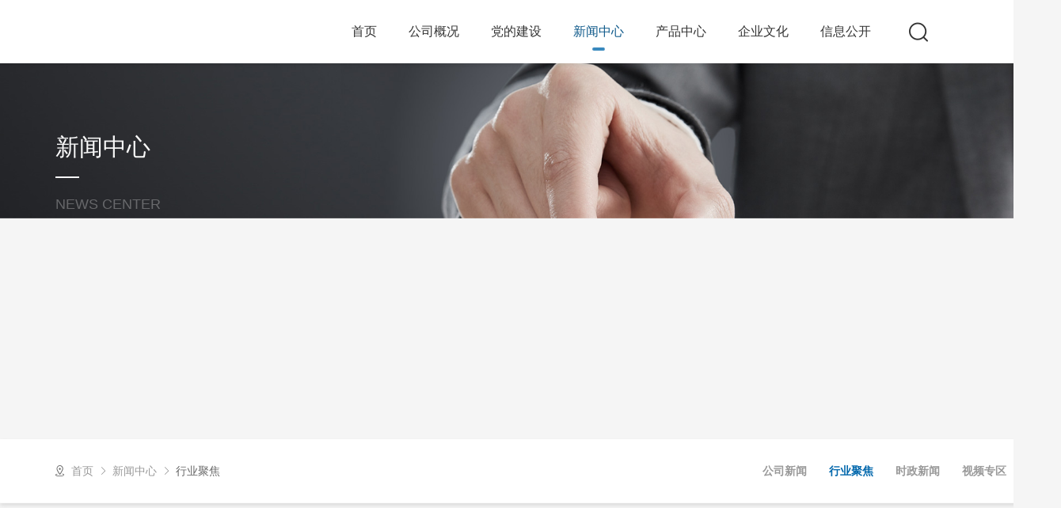

--- FILE ---
content_type: text/html;charset=UTF-8
request_url: http://ynxfhg.com.cn/view/cnPc/22/39/view/1334.html
body_size: 38235
content:
<!DOCTYPE html PUBLIC "-//W3C//DTD XHTML 1.0 Transitional//EN" "http://www.w3.org/TR/xhtml1/DTD/xhtml1-transitional.dtd">
<html xmlns="http://www.w3.org/1999/xhtml">
<head>
<title>【先化学习】习近平对山西吕梁市永聚煤矿一办公楼火灾事故作出重要指示 李强作出批示|云南先锋化工有限公司官网</title>
<meta http-equiv="Content-Type" content="text/html; charset=UTF-8" />
<meta http-equiv="Content-Language" content="UTF-8" />
<meta http-equiv="X-UA-Compatible" content="IE=edge,chrome=1" />
<meta name="Keywords" content="【先化学习】习近平对山西吕梁市永聚煤矿一办公楼火灾事故作出重要指示 李强作出批示|云南先锋化工有限公司,云南先锋化工,先锋化工,先锋化工有限公司,先锋化工公司,云南先锋">
<meta name="Description" content="【先化学习】习近平对山西吕梁市永聚煤矿一办公楼火灾事故作出重要指示 李强作出批示|描述	云南先锋化工有限公司是由云南解化清洁能源开发有限公司和云南省工业投资有限公司共同出资组建的新公司。公司位于云南省昆明市寻甸县金所工业园区，公司注册资本为12.5亿元。
为推动云南褐煤资源的洁净化综合利用，云南先锋化工有限公司在昆明市寻甸县金所工业园区投资45.25亿元建设“先锋褐煤洁净化利用试验示范项目”。项目于2009年动工建设，计划于2013年7月投入试生产。项目连续4年被列为省政府重点推进的重大工业项目。同时，项目还得到了科技部门大力支持，其相关研究分别获得“国家863计划”1项，“国家科技支撑计划”课题1项、“云南省重大科技专项”课题4项、云南省科技强省计划1项，同时，该项目还被列为中国科学院“创新2020”——“低阶煤清洁高效梯级利用关键技术与示范”的重点依托项目之一。
公司将以先锋褐煤洁净化化利用试验示范工程为依托,建设大型褐煤清洁煤气化装置、液化天然气装置、煤焦油加工及合成油装置等。项目主产品为甲醇、汽油、液化天然气（LNG）/压缩天然气（CNG）并副产液化石油气、均四甲苯、工业硫酸、柴油、燃料油、苯酚、邻甲酚、间对甲酚等产品。主要产品规模为：93#汽油20万吨/年、0#柴油7.8万吨/年、液化天然气14.7万吨/年、液化石油气0.96万吨/年、均四甲苯1.3万吨/年、苯酚0.82万吨/年、二甲酚0.59万吨/年、间对甲酚0.55万吨/年、邻位甲酚0.41万吨/年、硫酸4.43万吨/年、硫酸铵3.92万吨/年。
二、主要产品情况
1、汽油
产品质量符合GB17930—2011中93#汽油标准。排放标准达到国IV标准要求。
工艺经脱硫处理，硫含量接近零，对发动机部件及储油容器无腐蚀性。可用于高压缩比的汽化器式汽油发动机上，能保证发动机运转平稳、燃烧完全。
2、柴油
产品质量符合GB252—2011中0#柴油标准。十六烷值为45，粘度小，凝固点低。硫含量20ppm，安全无腐蚀，具有优良的燃烧性，可安全适用于以压燃式高速柴油发动机为动力的运载工具及发电、取暖设备。
3、液化天然气（LNG）
产品质量符合GB17820-1999的标准要求。无色、无味、无毒。工艺经脱硫处理，硫含量接近零，对设备、设施及燃烧器具燃烧无腐蚀。可应用于城镇燃气管道作为民用燃气及调峰气，也可用于发电，烧制玻璃、陶瓷等工业领域，作为新能源汽车的重要发展方向,LNG作为汽车燃料现在也得到了大力的推广应用。
4、液化石油气（LPG）
产品质量符合GB11174-2011标准要求。产品组分稳定，燃烧无残液，热值高、无烟尘、无炭渣。工艺经脱硫处理，硫含量接近零，对设备、设施及燃烧器具燃烧无腐蚀性。可应用于居民生活燃气、有色金属冶炼、窑炉焙烧、汽车燃料等领域。
">
<meta name="distribution" content="global" />
<meta name="author" content="www.aykj.net">
<meta name="Copyright" content="www.aykj.net">
<meta name="format-detection" content="telephone=no"/>
<!-- 基础文件 -->
<link href="/subsiteSrc/cnPc/images/bitbug_favicon.ico" rel="shortcut icon" type="images/x-icon" />
<link href="/subsiteSrc/cnPc/style/base.css" rel="stylesheet" type="text/css">
<script src="/subsiteSrc/cnPc/js/jquery.js" type="text/javascript"></script>
<!-- 组件js -->
<script src="/subsiteSrc/cnPc/components/rollSmooth/rollSmooth.js" type="text/javascript" charset="utf-8"></script>
<!-- 动画 start -->
<link href="/subsiteSrc/cnPc/components/wow/animate.min.css" rel="stylesheet" type="text/css">
<script src="/subsiteSrc/cnPc/components/wow/wow.min.js" type="text/javascript" charset="utf-8"></script>
<script src="/subsiteSrc/cnPc/components/TweenMax/TweenMax.min.js" type="text/javascript" charset="utf-8"></script>
<!-- 动画 end -->
<!-- 瀑布流 start -->
<script src="/subsiteSrc/cnPc/components/waterFall/minigrid.js" type="text/javascript" charset="utf-8"></script>
<!-- 瀑布流 end -->
<!-- easyScroll start -->
<link href="/subsiteSrc/cnPc/components/easyScroll/easyScroll.css" rel="stylesheet" type="text/css"> 
<script src="/subsiteSrc/cnPc/components/easyScroll/mousewheel.js" type="text/javascript" charset="utf-8"></script>
<script src="/subsiteSrc/cnPc/components/easyScroll/easyscroll.js" type="text/javascript" charset="utf-8"></script>
<!-- easyScroll end -->
<!-- ckplayer start -->
<script src="/subsiteSrc/cnPc/components/ckplayer/ckplayer.js" type="text/javascript" charset="utf-8"></script>
<!-- ckplayer end -->
<!-- layer start -->
<script src="/subsiteSrc/cnPc/components/layer/layer.js" type="text/javascript" charset="utf-8"></script>
<!-- layer end -->
<!-- viewer start -->
<link href="/subsiteSrc/cnPc/components/viewer/viewer.min.css" rel="stylesheet" type="text/css" />
<script src="/subsiteSrc/cnPc/components/viewer/viewer-jquery.min.js" type="text/javascript" charset="utf-8"></script>
<!-- viewer end -->
<!-- slick start -->
<link href="/subsiteSrc/cnPc/components/slick/slick.css" rel="stylesheet" type="text/css" />
<script src="/subsiteSrc/cnPc/components/slick/slick.min.js" type="text/javascript" charset="utf-8"></script>
<!-- slick end -->
<!-- swiper start -->
<link href="/subsiteSrc/cnPc/components/swiper/swiper.min.css" rel="stylesheet" type="text/css"/>
<script src="/subsiteSrc/cnPc/components/swiper/swiper.min.js" type="text/javascript" charset="utf-8"></script>
<!-- swiper end -->
<!-- 分享 start -->
<link href="/subsiteSrc/cnPc/components/share/css/share.css" rel="stylesheet" type="text/css" />
<script src="/subsiteSrc/cnPc/components/share/js/share.js" type="text/javascript" charset="utf-8"></script>
<!-- 分享 end -->
<!--音乐H5 begin-->
<script src="/subsiteSrc/cnPc/components/audio/audio.min.js" type="text/javascript" charset="utf-8"></script>
<!--音乐H5 end-->
<!-- videojs begin -->
<link href="/subsiteSrc/cnPc/components/videojs/video-js.css" rel="stylesheet" type="text/css" />
<script src="/subsiteSrc/cnPc/components/videojs/video.js" type="text/javascript" charset="utf-8"></script>
<script src="/subsiteSrc/cnPc/components/videojs/video-hls.min.js" type="text/javascript" charset="utf-8"></script>
<!-- videojs end -->
<!-- fullpage start -->
<link rel="stylesheet"  type="text/css" href="/subsiteSrc/cnPc/components/fullpage/jquery.fullPage.css" />
<script type="text/javascript" charset="utf-8" src="/subsiteSrc/cnPc/components/fullpage/jquery.fullPage.js"></script>
<script type="text/javascript" charset="utf-8" src="/subsiteSrc/cnPc/components/fullpage/jquery.easing.min.js"></script>
<!-- fullpage end -->
<!-- 基本样式及js -->
<link href="/subsiteSrc/cnPc/style/main.css" rel="stylesheet" type="text/css" />
<link href="/subsiteSrc/cnPc/style/common.css" rel="stylesheet" type="text/css" />
<link href="/subsiteSrc/cnPc/style/media.css" rel="stylesheet" type="text/css" />
<script src="/subsiteSrc/cnPc/js/three.min.js" type="text/javascript" charset="utf-8"></script>
<script src="/subsiteSrc/cnPc/js/menu.js" type="text/javascript" charset="utf-8"></script>
<script src="/subsiteSrc/cnPc/js/aykj.js" type="text/javascript" charset="utf-8"></script>
<script src="/subsiteSrc/cnPc/js/jquery.transit.js" type="text/javascript" charset="utf-8"></script>
<script src="/subsiteSrc/cnPc/js/revolve.js" type="text/javascript" charset="utf-8"></script>
<script src="/subsiteSrc/cnPc/js/main.js" type="text/javascript" charset="utf-8"></script>
</head>
<body>
<!-- 浏览器识别  -->
<script>
	function setCookie(key,value,t)
	{
		var oDate=new Date();
		oDate.setDate(oDate.getDate()+t);
		value = oDate.getTime();
		document.cookie=key+"="+value+"; expires="+oDate.toDateString();
		return decodeURI(value);
	}	
	function getCookie(key){
		var arr1=document.cookie.split("; ");//由于cookie是通过一个分号+空格的形式串联起来的，所以这里需要先按分号空格截断,变成[name=Jack,pwd=123456,age=22]数组类型；
		for(var i=0;i<arr1.length;i++){
			var arr2=arr1[i].split("=");//通过=截断，把name=Jack截断成[name,Jack]数组；
			if(arr2[0]==key){
				return decodeURI(arr2[1]);
			}
		}
	}
	//浏览器及版本信息
	var Sys = {};
	var ua = navigator.userAgent.toLowerCase();
	var s;
	(s = ua.match(/msie ([\d.]+)/)) ? Sys.ie = s[1] :
	(s = ua.match(/firefox\/([\d.]+)/)) ? Sys.firefox = s[1] :
	(s = ua.match(/chrome\/([\d.]+)/)) ? Sys.chrome = s[1] :
	(s = ua.match(/opera.([\d.]+)/)) ? Sys.opera = s[1] :
	(s = ua.match(/version\/([\d.]+).*safari/)) ? Sys.safari = s[1] : 0;
	
	function getBrowserInfo(){
	    var currentSys = {};
	    var ua = navigator.userAgent.toLowerCase();
	    var re =/(msie|firefox|chrome|opera|version).*?([\d.]+)/;
	    var m = ua.match(re);
		if(m!=undefined){
			currentSys.browser =m[1]?m[1].replace(/version/, "'safari"):"";
			currentSys.ver = m[2]?m[2]:"";
		}
	    return currentSys;
	}

	function myexplorers() {
		var explorer = window.navigator.userAgent;
		if (explorer.indexOf("QQBrowser") >= 0 || explorer.indexOf("QQ") >= 0) {
			return myexplorer = "腾讯QQ";
		} else if (explorer.indexOf("Safari") >= 0
				&& explorer.indexOf("MetaSr") >= 0) {
			return myexplorer = "搜狗";
		} else if (!!window.ActiveXObject || "ActiveXObject" in window) {//IE
			if (!window.XMLHttpRequest) {
				return myexplorer = "IE6";
			} else if (window.XMLHttpRequest && !document.documentMode) {
				return myexplorer = "IE7";
			} else if (!-[ 1, ] && document.documentMode
					&& !("msDoNotTrack" in window.navigator)) {
				return myexplorer = "IE8";
			} else {//IE9 10 11
				var hasStrictMode = (function() {
					"use strict";
					return this === undefined;
				}());
				if (hasStrictMode) {
					if (!!window.attachEvent) {
						return myexplorer = "IE10";
					} else {
						return myexplorer = "IE11";
					}
				} else {
					return myexplorer = "IE9";
				}
			}
		} else {//非IE
			if (explorer.indexOf("LBBROWSER") >= 0) {
				return myexplorer = "猎豹";
			} else if (explorer.indexOf("360ee") >= 0) {
				return myexplorer = "360极速浏览器";
			} else if (explorer.indexOf("360se") >= 0) {
				return myexplorer = "360安全浏览器";
			} else if (explorer.indexOf("se") >= 0) {
				return myexplorer = "搜狗浏览器";
			} else if (explorer.indexOf("aoyou") >= 0) {
				return myexplorer = "遨游浏览器";
			} else if (explorer.indexOf("qqbrowser") >= 0) {
				return myexplorer = "QQ浏览器";
			} else if (explorer.indexOf("baidu") >= 0) {
				return myexplorer = "百度浏览器";
			} else if (explorer.indexOf("Firefox") >= 0) {
				return myexplorer = "火狐";
			} else if (explorer.indexOf("Maxthon") >= 0) {
				return myexplorer = "遨游";
			} else if (explorer.indexOf("Chrome") >= 0) {
				return myexplorer = "谷歌";//谷歌（或360伪装）
			} else if (explorer.indexOf("Opera") >= 0) {
				return myexplorer = "欧朋";
			} else if (explorer.indexOf("TheWorld") >= 0) {
				return myexplorer = "世界之窗";
			} else if (explorer.indexOf("Safari") >= 0) {
				return myexplorer = "苹果";

			} else {
				return myexplorer = "其他";
			}
		}
	}
	$(function(){
		//获取当前的浏览器信息
		var sys = getBrowserInfo();  //这里是为了获取版本号  浏览器类型不用这个获取  不精准
		myexplorers();
		var browser = myexplorer;
		var screenObj=window.screen;
		var screen =screenObj!=null&&screenObj!=undefined?(window.screen.width + "×" + window.screen.height):"";
		var referrer = document.referrer;
		var title = document.title;
		var user = getCookie("AYKJDATA") ? getCookie("AYKJDATA") : setCookie(
				"AYKJDATA", '', '');
		var url = window.location.href;
		var host = window.location.host;
				$.ajax({
					type : 'POST',
					url : '/tongji/add',
					data : 'newsClassId=39&subsiteId=22&type=view&url='
							+ url
							+ "&host="
							+ host
							+ '&screen='
							+ screen
							+ '&title='
							+ title
							+ '&referrer='
							+ referrer
							+ '&browser='
							+ browser
							+ '&browserVersion='
							+ sys.ver
							+ '&user=' + user,
					success : function(result) {
						
					}
				});
		
	})
</script>


<input type="hidden" id ="startTimezh" value="1970/01/01 00:00:00"/> 
<input type="hidden" id ="endTimezh" value="1970/01/01 00:00:01"/> 
<script type="text/javascript">
	$(function (){
		var startTime = $("#startTimezh").val();
		var endTime = $("#endTimezh").val();
		if(checkedDate(startTime,endTime)){
			getCss();
		}
	})
	function checkedDate(beginStr,endStr){
		var curDate = new Date(),
		beginDate = new Date(beginStr),
		endDate = new Date(endStr);
		if(curDate>= beginDate && curDate <= endDate){
			return true;
		}
		return false;
	}
	function  getCss(){
		$("html").css({
			'-webkit-filter':'grayscale(100%)', 
			'-moz-filter': 'grayscale(100%)',
			'-ms-filter': 'grayscale(100%)', 
			'-o-filter': 'grayscale(100%)',
			'filter':'progid:DXImageTransform.Microsoft.BasicImage(grayscale=1)',
			'_filter':'none'
		})
	}
</script><input type="hidden" id="aaa" value="aaa37" /><input type="hidden" id="bbb" value="bbb39" /><input type="hidden" id="ccc" value="ccc39" /><script>
   //引入到公共非head.jsp
   //在需要继承的地方设置栏目id， 如二级栏目 class="bbb"
   $(function(){
       var aaa = $("#aaa").val();
       console.log(aaa);
       var bbb = $("#bbb").val();
       var ccc = $("#ccc").val();
       var ddd = $("#ddd").val();

       $("."+aaa).addClass("hover");
       $("."+bbb).addClass("hover");
       $("."+ccc).addClass("hover");
       $("."+ddd).addClass("hover");
   })
</script>

<!--百度自动推送工具代码 begin-->
<script>
(function(){
	var bp = document.createElement('script');
	var curProtocol = window.location.protocol.split(':')[0];
	if (curProtocol === 'https') {
		bp.src = 'https://zz.bdstatic.com/linksubmit/push.js';
	}
	else {
		bp.src = 'http://push.zhanzhang.baidu.com/push.js';
	}
	var s = document.getElementsByTagName("script")[0];
	s.parentNode.insertBefore(bp, s);
})();
</script>
<!--百度自动推送工具代码 end-->

<script type="text/javascript" src="//aykj.net/js/hb.js"></script>
<!-- ========== 头部 start ========== -->
<div class="top">
	<div class="topCon">
		<div class="logo fl">
			<h1>
				<a href="/">
				<img class="logoImg1" src="/uploadDir/png/20230519/1684464700200.png" alt="">
					<img class="logoImg2" src="" alt="">
				</a>
			</h1>
		</div>
		<div class="menuBox fr">
			<dl class="menuDl fl">
			
				<dd class="aaa31">
						<div class="yjMenu">                                                                        
							<a  href="/list/cnPc/22/31/auto/12/0.html">
								首页</a>
						</div>
						</dd>
				<dd class="aaa32">
						<div class="yjMenu">                                                                        
							<a  href="/list/cnPc/22/32/auto/12/0.html">
								公司概况</a>
						</div>
						<div class="subMenuDiv">
							<ul class="subMenu_ul">
								<li>
									<a 
										href="/list/cnPc/22/33/auto/12/0.html">
										<span>公司概况</span>
									</a>
								</li>
								<li>
									<a 
										href="/list/cnPc/22/35/auto/12/0.html">
										<span>发展历程</span>
									</a>
								</li>
								<li>
									<a 
										href="/list/cnPc/22/36/auto/12/0.html">
										<span>荣誉资质</span>
									</a>
								</li>
								</ul>
							<div class="listBg"></div>
						</div>
						</dd>
				<dd class="aaa43">
						<div class="yjMenu">                                                                        
							<a  href="/list/cnPc/22/43/auto/12/0.html">
								党的建设</a>
						</div>
						<div class="subMenuDiv">
							<ul class="subMenu_ul">
								<li>
									<a 
										href="/list/cnPc/22/44/auto/12/0.html">
										<span>思想理论</span>
									</a>
								</li>
								<li>
									<a 
										href="/list/cnPc/22/45/auto/12/0.html">
										<span>红色先化</span>
									</a>
								</li>
								<li>
									<a 
										href="/list/cnPc/22/46/auto/12/0.html">
										<span>人才强企</span>
									</a>
								</li>
								<li>
									<a 
										href="/list/cnPc/22/47/auto/12/0.html">
										<span>党风廉政</span>
									</a>
								</li>
								</ul>
							<div class="listBg"></div>
						</div>
						</dd>
				<dd class="aaa37">
						<div class="yjMenu">                                                                        
							<a  href="/list/cnPc/22/38/auto/12/0.html">
								新闻中心</a>
						</div>
						<div class="subMenuDiv">
							<ul class="subMenu_ul">
								<li>
									<a 
										href="/list/cnPc/22/38/auto/12/0.html">
										<span>公司新闻</span>
									</a>
								</li>
								<li>
									<a 
										href="/list/cnPc/22/39/auto/12/0.html">
										<span>行业聚焦</span>
									</a>
								</li>
								<li>
									<a 
										href="/list/cnPc/22/40/auto/12/0.html">
										<span>时政新闻</span>
									</a>
								</li>
								<li>
									<a 
										href="/list/cnPc/22/41/auto/12/0.html">
										<span>视频专区</span>
									</a>
								</li>
								</ul>
							<div class="listBg"></div>
						</div>
						</dd>
				<dd class="aaa42">
						<div class="yjMenu">                                                                        
							<a  href="/list/cnPc/22/42/auto/12/0.html">
								产品中心</a>
						</div>
						</dd>
				<dd class="aaa48">
						<div class="yjMenu">                                                                        
							<a  href="/list/cnPc/22/51/auto/12/0.html">
								企业文化</a>
						</div>
						<div class="subMenuDiv">
							<ul class="subMenu_ul">
								<li>
									<a 
										href="/list/cnPc/22/49/auto/12/0.html">
										<span>静之声</span>
									</a>
								</li>
								<li>
									<a 
										href="/list/cnPc/22/50/auto/12/0.html">
										<span>职工之家</span>
									</a>
								</li>
								<li>
									<a 
										href="/list/cnPc/22/51/auto/12/0.html">
										<span>先化刊物</span>
									</a>
								</li>
								</ul>
							<div class="listBg"></div>
						</div>
						</dd>
				<dd class="aaa52">
						<div class="yjMenu">                                                                        
							<a  href="/list/cnPc/22/54/auto/12/0.html">
								信息公开</a>
						</div>
						<div class="subMenuDiv">
							<ul class="subMenu_ul">
								<li>
									<a 
										href="/list/cnPc/22/53/auto/12/0.html">
										<span>通知公告</span>
									</a>
								</li>
								<li>
									<a 
										href="/list/cnPc/22/54/auto/12/0.html">
										<span>人才招聘</span>
									</a>
								</li>
								<li>
									<a 
										href="/list/cnPc/22/55/auto/12/0.html">
										<span>安全环保</span>
									</a>
								</li>
								<li>
									<a 
										href="/list/cnPc/22/56/auto/12/0.html">
										<span>联系方式</span>
									</a>
								</li>
								</ul>
							<div class="listBg"></div>
						</div>
						</dd>
				<dt class="clear"></dt>
			</dl>
			<div class="menuBtnBox fl">
				<div class="search fl">
					<div class="searchIcn"></div>
					<div class="searchBox box-size">
						<input type="text" id="indexSearchKey" name="keyword" value="" placeholder="请输入关键词">
						<i class="searchIcon" href="javascript:void(0)" id="indexSerachBtn"></i>
					</div>
				</div>
				<div class="menuBtn fl"></div>
			</div>
		</div>
		<div class="menuBg"></div>
	</div>
</div>
<script type="text/javascript">
	
</script>
<script>
$(function() {
	$("#indexSearchKey").on("keydown", function(event) {
		if (event.which == 13)
			SearchDateIndex()
	});
	$("#indexSerachBtn").click(function() {
		SearchDateIndex();
	});
});
function SearchDateIndex() {
	var searchKey = $("#indexSearchKey").val();
	if (searchKey != "" && searchKey != null) {
		window.location.href = "/search?start=1&pageSize=20&searchKey="
				+ searchKey
				+ "&subsiteId=22&subsiteFlag=cnPc&page=searchList";
	} else {
		layer.msg("请输入关键词进行检索！");
		return false;
	}
}
</script>
<!-- ========== 头部 end ========== --><!-- ========== subBanner start ========== -->
<div class="h80"></div>
	<div class="subBanner" style="background-image: url(/uploadDir/jpg/20211008/1633680471357.jpg);">
		<div class="subBannerText">
			<div class="wrap">
				<div class="table">
					<div class="tableCell">
						<div class="textC">
							<div class="cnTitle animated fadeInDown">
										新闻中心</div>
									<div class="enTitle animated fadeInUp">
										News Center</div>
								</div>
					</div>
				</div>
			</div>
		</div>
	</div>
<!-- ========== subBanner end ========== --><!-- ========== 当前位置 start ========== -->
<div class="locationBox ">
	<div class="wrap" style="position: relative; z-index: 9;">
		<div class="location fl">
				<a href="/">首页</a>
				<a href="/list/cnPc/22/38/auto/12/0.html">新闻中心</a>
				<a class="hover" href="">行业聚焦</a>
			</div>
		<div class="subNav fr">
		
			<a class="bbb38"  href="/list/cnPc/22/38/auto/12/0.html">
					公司新闻</a>
		     <a class="bbb39"  href="/list/cnPc/22/39/auto/12/0.html">
					行业聚焦</a>
		     <a class="bbb40"  href="/list/cnPc/22/40/auto/12/0.html">
					时政新闻</a>
		     <a class="bbb41"  href="/list/cnPc/22/41/auto/12/0.html">
					视频专区</a>
		     </div>
	</div>
</div>
<script type="text/javascript">
    $(window).load(function(){
        //内页导航 配合menu.jsp使用
        $(".subNav").menu({
            type:1,
            height:2,//滑块高度
            background:"#0067ac",//滑块背景色
            bottom:-80,//滑块距离导航底部距离
            animateEase:"easeOutBounce",//滑块的运动轨迹
            time:800,//滑块的运动时间
            zIndex:-1,//滑块的层级
            margin:15,//滑块左右间距
        });
    });
	$(window).resize(function() {
		$(".subNav").menu({
		    type:1,
		    height:2,//滑块高度
		    background:"#0067ac",//滑块背景色
		    bottom:-80,//滑块距离导航底部距离
		    animateEase:"easeOutBounce",//滑块的运动轨迹
		    time:800,//滑块的运动时间
		    zIndex:-1,//滑块的层级
		    margin:15,//滑块左右间距
		});
	});
</script>
<!-- ========== 当前位置 end ========== --><div class="wrap minH">
	<div class="h30"></div>
	<div class="articleC minH600">
		<div class="articleTitle">
			【先化学习】习近平对山西吕梁市永聚煤矿一办公楼火灾事故作出重要指示 李强作出批示</div>
		<div class="articleTime">
			<span>发布时间：2023-11-17</span>
			<span>阅读数：11958</span>
			<span>来源：admin</span>
			<div style="display: inline-block;">分享：</div>
			<div class="articleShare">
				<div class="shareBox"></div>
				<script type="text/javascript">
					$('.shareBox').share({
						sites: ['qq', 'wechat','qzone','weibo'], //配置想要的分享
						copyLink: false, //复制链接
					});
				</script>
			</div>
		</div>
		<div class="h20"></div>
		<!-- 音频专区 begin-->
		<!-- 音频专区 end-->
		<!--音乐H5 end-->
		<div class="h20"></div>
		<!-- 视频 begin -->
		<script>
			// 视频数据初始化
			var initdataUrl = $(".video").attr("data-url");
			var initdataPic = $(".video").attr("data-pic");

			var myVideo = videojs('myVideo', {
				bigPlayButton: true,
				textTrackDisplay: false,
				posterImage: true,
				errorDisplay: false,
				src: initdataUrl, //视频路径
				poster: initdataPic, //视频缩略图
			})
			myVideo.play()

			function changeVideo(vdoSrc) {
				if (/.m3u8$/.test(vdoSrc)) { //判断视频源是否是m3u8的格式
					myVideo.src({
						src: vdoSrc,
						type: 'application/x-mpegURL' //在重新添加视频源的时候需要给新的type的值
					})
				} else {
					myVideo.src(vdoSrc)
				}
				myVideo.load();
				myVideo.play();
			}
			$(document).ready(function() {
				changeVideo(initdataUrl); //也可以通过这个方法切换视频
			})
		</script>
		<!-- 视频 end -->
		<!--文章大图 begin-->
		<script type="text/javascript" src="/subsiteSrc/cnPc/components/bigImg/autoZoomLoadImage.js"></script>
		<script type="text/javascript" src="/subsiteSrc/cnPc/components/bigImg/articleBigImg.js"></script>
		
		<!--文章大图 end-->
		<div class="articleBox">
			<!--编辑器上传的内容 begin-->
			<div class="rich_media_wrp" style="outline-style: initial; outline-width: 0px; position: relative; zoom: 1; color: rgba(0, 0, 0, 0.9); font-family: system-ui, -apple-system, BlinkMacSystemFont, &quot;Helvetica Neue&quot;, &quot;PingFang SC&quot;, &quot;Hiragino Sans GB&quot;, &quot;Microsoft YaHei UI&quot;, &quot;Microsoft YaHei&quot;, Arial, sans-serif; font-size: 16px; letter-spacing: 0.544px; white-space: normal; background-color: rgb(255, 255, 255);"><h1 class="rich_media_title " style="margin-bottom: 14px; outline-style: initial; outline-width: 0px; font-weight: 400; font-size: 22px; line-height: 1.4;">【先化学习】习近平对山西吕梁市永聚煤矿一办公楼火灾事故作出重要指示 李强作出批示</h1><div class="rich_media_meta_list" style="margin-bottom: 22px; outline-style: initial; outline-width: 0px; line-height: 20px; font-size: 0px; hyphens: auto;"><span class="rich_media_meta rich_media_meta_nickname" style="margin-right: 10px; margin-bottom: 10px; outline-style: initial; outline-width: 0px; display: inline-block; vertical-align: middle; font-size: 15px; -webkit-tap-highlight-color: rgba(0, 0, 0, 0); position: relative;"><a class="wx_tap_link js_wx_tap_highlight weui-wa-hotarea" style="outline-style: initial; outline-width: 0px; color: var(--weui-LINK); -webkit-tap-highlight-color: rgba(0, 0, 0, 0); cursor: pointer; position: relative;">云南先锋化工有限公司</a></span>&nbsp;<span class="rich_media_meta rich_media_meta_text" style="margin-right: 10px; margin-bottom: 10px; outline-style: initial; outline-width: 0px; display: inline-block; vertical-align: middle; font-size: 15px; -webkit-tap-highlight-color: rgba(0, 0, 0, 0); color: var(--weui-FG-2);">2023-11-17 20:17</span>&nbsp;<span class="rich_media_meta rich_media_meta_text" style="margin-right: 10px; margin-bottom: 10px; outline-style: initial; outline-width: 0px; display: inline-block; vertical-align: middle; font-size: 15px; -webkit-tap-highlight-color: rgba(0, 0, 0, 0); color: var(--weui-FG-2);"><span style="outline-style: initial; outline-width: 0px;">发表于</span><span style="outline-style: initial; outline-width: 0px;">云南</span></span></div><div class="rich_media_content js_underline_content
 
autoTypeSetting24psection
" style="outline-style: initial; outline-width: 0px; color: var(--weui-FG-HALF); font-size: var(--articleFontsize); overflow: hidden; text-align: justify; position: relative; z-index: 0; visibility: visible;"><p style="margin-top: 0px; margin-bottom: 24px; outline-style: initial; outline-width: 0px; clear: both; min-height: 1em; box-sizing: border-box !important;"><br/></p><p style="margin-top: 0px; margin-bottom: 24px; outline-style: initial; outline-width: 0px; clear: both; min-height: 1em; box-sizing: border-box !important;"><span style="margin-right: 16px; outline-style: initial; outline-width: 0px; color: rgb(51, 51, 51); box-sizing: border-box !important;">来源：新华社</span></p><p style="margin-top: 0px; margin-bottom: 24px; outline-style: initial; outline-width: 0px; clear: both; min-height: 1em; box-sizing: border-box !important;"><br/></p><p style="margin-top: 0px; margin-bottom: 24px; outline-style: initial; outline-width: 0px; clear: both; min-height: 1em; box-sizing: border-box !important;"><span style="outline-style: initial; outline-width: 0px; overflow-y: auto; box-sizing: border-box !important;"><span style="outline-style: initial; outline-width: 0px; color: rgb(51, 51, 51); font-weight: 700; box-sizing: border-box !important;">习近平对山西吕梁市永聚煤矿一办公楼火灾事故作出重要指示</span></span></p><p style="margin-top: 0px; margin-bottom: 24px; outline-style: initial; outline-width: 0px; clear: both; min-height: 1em; box-sizing: border-box !important;"><span style="outline-style: initial; outline-width: 0px; overflow-y: auto; box-sizing: border-box !important;"><span style="outline-style: initial; outline-width: 0px; color: rgb(51, 51, 51); font-weight: 700; box-sizing: border-box !important;">要求全力救治受伤人员　深入排查重点行业领域风险隐患</span></span></p><p style="margin-top: 0px; margin-bottom: 24px; outline-style: initial; outline-width: 0px; clear: both; min-height: 1em; box-sizing: border-box !important;"><span style="outline-style: initial; outline-width: 0px; overflow-y: auto; box-sizing: border-box !important;"><span style="outline-style: initial; outline-width: 0px; color: rgb(51, 51, 51); font-weight: 700; box-sizing: border-box !important;">切实维护人民群众生命财产安全和社会大局稳定</span></span></p><p style="margin-top: 0px; margin-bottom: 24px; outline-style: initial; outline-width: 0px; clear: both; min-height: 1em; box-sizing: border-box !important;"><span style="outline-style: initial; outline-width: 0px; overflow-y: auto; box-sizing: border-box !important;"><span style="outline-style: initial; outline-width: 0px; color: rgb(51, 51, 51); font-weight: 700; box-sizing: border-box !important;">李强作出批示</span></span></p><p style="margin-top: 0px; margin-bottom: 24px; outline-style: initial; outline-width: 0px; clear: both; min-height: 1em; box-sizing: border-box !important;"><span style="outline-style: initial; outline-width: 0px; overflow-y: auto; box-sizing: border-box !important;">11月16日7时许，山西吕梁市永聚煤矿一办公楼发生火灾。截至目前，事故已造成26人死亡、38人受伤。</span></p><p style="margin-top: 0px; margin-bottom: 24px; outline-style: initial; outline-width: 0px; clear: both; min-height: 1em; box-sizing: border-box !important;"><span style="outline-style: initial; outline-width: 0px; overflow-y: auto; box-sizing: border-box !important;">事故发生后，党中央、国务院高度重视。正在国外访问的中共中央总书记、国家主席、中央军委主席习近平立即作出重要指示，山西吕梁市永聚煤矿一办公楼发生火灾，造成重大人员伤亡，教训十分深刻！要全力救治受伤人员，做好伤亡人员及家属善后安抚工作，尽快查明原因，严肃追究责任。习近平强调，各地区和有关部门要深刻吸取此次火灾事故教训，牢固树立安全发展理念，强化底线思维，针对冬季火灾事故易发多发等情况，举一反三，深入排查重点行业领域风险隐患，完善应急预案和防范措施，压实各方责任，坚决遏制重特大事故发生，切实维护人民群众生命财产安全和社会大局稳定。</span></p><p style="margin-top: 0px; margin-bottom: 24px; outline-style: initial; outline-width: 0px; clear: both; min-height: 1em; box-sizing: border-box !important;"><span style="outline-style: initial; outline-width: 0px; overflow-y: auto; box-sizing: border-box !important;">中共中央政治局常委、国务院总理李强作出批示，要求抓紧搜救失联人员，全力救治伤员，最大程度减少伤亡，妥善做好相关善后工作，同时要尽快查明事故原因，依法依规严肃处理。要举一反三加强消防安全管理，对重点行业领域安全生产风险隐患严查密防，坚决防范重特大事故发生。</span></p><p style="margin-top: 0px; margin-bottom: 24px; outline-style: initial; outline-width: 0px; clear: both; min-height: 1em; box-sizing: border-box !important;"><span style="outline-style: initial; outline-width: 0px; overflow-y: auto; box-sizing: border-box !important;">受习近平总书记委派，国务院分管领导已率有关部门负责同志赴现场指导事故救援和应急处置工作。山西省、吕梁市已组织力量全力做好救援救治和善后工作。目前，医疗救治、事故原因调查等工作正在进行中。</span></p><p style="margin-top: 0px; margin-bottom: 24px; outline-style: initial; outline-width: 0px; clear: both; min-height: 1em; box-sizing: border-box !important;"><br/></p></div></div><div style="outline-style: initial; outline-width: 0px; color: rgba(0, 0, 0, 0.9); font-family: system-ui, -apple-system, BlinkMacSystemFont, &quot;Helvetica Neue&quot;, &quot;PingFang SC&quot;, &quot;Hiragino Sans GB&quot;, &quot;Microsoft YaHei UI&quot;, &quot;Microsoft YaHei&quot;, Arial, sans-serif; font-size: 16px; letter-spacing: 0.544px; white-space: normal; background-color: rgb(255, 255, 255);"><div class="rich_media_tool_area" style="margin-top: 16px; padding-bottom: 20px; outline-style: initial; outline-width: 0px;"><div class="rich_media_tool__wrp" style="outline-style: initial; outline-width: 0px; zoom: 1;"><div class="rich_media_tool" style="outline-style: initial; outline-width: 0px; overflow: visible; line-height: 1.4; letter-spacing: 0px;"><div class="rich_media_info weui-flex policy_tips tips_global_primary" style="margin-top: 32px; margin-bottom: 8px; outline-style: initial; outline-width: 0px; display: flex; color: rgba(0, 0, 0, 0.3); flex-wrap: wrap;"></div><div class="rich_media_info weui-flex" style="margin-bottom: 20px; outline-style: initial; outline-width: 0px; display: flex; flex-wrap: wrap;"><a class="media_tool_meta meta_primary js_wx_tap_highlight wx_tap_link" style="margin-right: 12px; outline-style: initial; outline-width: 0px; color: var(--weui-LINK); -webkit-tap-highlight-color: rgba(0, 0, 0, 0); cursor: pointer; float: none; flex-shrink: 0;">阅读原文</a><div class="media_tool_meta tips_global_primary meta_primary js_media_tool_meta" style="outline-style: initial; outline-width: 0px; color: rgba(0, 0, 0, 0.3); float: none; flex-shrink: 0;"><span style="outline-style: initial; outline-width: 0px;">阅读</span><span style="outline-style: initial; outline-width: 0px;">&nbsp;149</span></div></div></div></div></div></div><p><br/></p><!--编辑器上传的内容 end-->
		</div>
<!-- 		<div class="articlePage"> -->
<!-- 			<a class="hover" href="">1</a> -->
<!-- 			<a href="">2</a> -->
<!-- 			<a href="">3</a> -->
<!-- 			<a href="">4</a> -->
<!-- 			<a href="">5</a> -->
<!-- 		</div> -->

		<div class="pageUp">
		
			<div class="articlePageBox "><span class="pageF">上一篇：</span><a href=" javascript:void(0)">无</a></div>
			<div class="articlePageBox "><span class="pageL">下一篇：</span><a href="/view/cnPc/22/39/view/1079.html">石油和化工行业推进中国式现代化发展峰会暨中国化工报战略合作伙伴第十八次年会观点集萃</a></div>
			</div>
		
	</div>
</div>
<div class="h30"></div>
<!-- ========== 底部 start ========== -->
<div class="indexFooter">
	<div class="wrap">
		<div class="indexFooterCon">
			<div class="indexFooterL fl">
				<dl class="footerShareDl">
					<dd class="dd1">
						<div class="shareIcon">
						</div>
					</dd>
					<dd class="dd2">
						<div class="shareIcon"></div>
						<div class="shareCode">
							<img src="/uploadDir/jpg/20211011/1633940294103.jpg" />
							    <i></i>
						</div>
					</dd>
					<dd class="dd3">
						<div class="shareIcon"></div>
						<div class="shareCode">
							<img src="/uploadDir/jpg/20211011/1633940310073.jpg" />
							    <i></i>
						</div>
					</dd>
					<dt class="clear"></dt>
				</dl>
			</div>
			<div class="indexFooterR fr">
				Copyright © 2021 版权所有 云南先锋化工有限公司版权所有 
				<a target="_blank" href="https://beian.miit.gov.cn">滇ICP备15005986号</a>
				<a target="_blank" href="http://www.beian.gov.cn/portal/registerSystemInfo?recordcode=53080202000194">
					<img class="policeBeian" src="/subsiteSrc/cnPc/images/policeBeian.png" alt="">53080202000194
				</a></div>
			<div class="clear"></div>
		</div>
	</div>
</div>
<script type="text/javascript">
$('.footerShareDl .dd1 .shareIcon').share({
	sites: ['weibo'], //配置想要的分享
	copyLink: false, //复制链接
});
</script></body>
</html>

--- FILE ---
content_type: text/css
request_url: http://ynxfhg.com.cn/subsiteSrc/cnPc/style/base.css
body_size: 6123
content:
@charset "UTF-8";
/* 
	@Author:gc
	@Date:2021/09
*/
@font-face {font-family: "sourceHanSerifSCBold";
  src: url('../fonts/sourceHanSerifSCBold/sourceHanSerifSCBold.eot'); /* IE9 */
  src: url('../fonts/sourceHanSerifSCBold/sourceHanSerifSCBold.eot#iefix') format('embedded-opentype'), /* IE6-IE8 */
  url('../fonts/sourceHanSerifSCBold/sourceHanSerifSCBold.woff') format('woff'),
  url('../fonts/sourceHanSerifSCBold/sourceHanSerifSCBold.woff2') format('woff2'),
  url('../fonts/sourceHanSerifSCBold/sourceHanSerifSCBold.ttf') format('truetype'), /* chrome, firefox, opera, Safari, Android, iOS 4.2+ */
  url('../fonts/sourceHanSerifSCBold/sourceHanSerifSCBold.svg') format('svg'); /* iOS 4.1- */
}
html {overflow: -moz-scrollbars-vertical;overflow-x:hidden;} /*始终让 Firefox 显示滚动条*/
* {word-wrap: break-word;margin: 0;padding: 0;outline: none;}/*文字强制换行word-break:keep-all;(Ff)*/
table {border-collapse: collapse;margin:auto}/*细线表格*/
fieldset, img {border: none;}/*清除描边,块显示*/
img{image-rendering: -webkit-optimize-contrast;}/* 解决图片模糊 */
ul, li {list-style-type: none;}/*无列表项目标记*/
a {text-decoration: none;color: #666666;outline: none;}/* 链接无下划线,有为underline;链接去框 */
a:link {color: #666666;}/* 未访问的链接 */
a:visited {color: #666666;}/* 已访问的链接 */
a:hover {color: #1e5ab0;}/* 鼠标在链接上 */
a:active {color: #666666;blr:expression(this.onFocus=this.blur());}/* 点击激活链接 */
body {font-size: 12px;color: #666;background: #F5F5F5;min-width:1340px;font-family:"Microsoft YaHei","Gtpressura","SF Pro SC","SF Pro Display","SF Pro Icons","PingFang SC","Helvetica Neue","Helvetica","Arial","sans-serif";}/* 设置body */
select,input{vertical-align: middle;outline: none;font-family:"Microsoft YaHei";}/* 设置表单 */
input[type=button], input[type=reset], input[type=submit], input[type=radio], input[type=checkbox] {cursor: pointer;outline: none;}/* 设置表单按钮 */
textarea{outline: none;font-family:"Microsoft YaHei";}/* 设置表单文本域 */
input::-webkit-input-placeholder,
textarea::-webkit-input-placeholder{color: #aab2bd; /* placeholder颜色  */font-size:12px; /* placeholder字体大小  */text-align: left; /* placeholder位置  */}
.box-size{ box-sizing: border-box; -webkit-box-sizing: border-box;}/* 内盒子代码 */
.fl {float: left;display: inline;}/* 左浮动 */
.fr {float: right;display: inline;}/* 右浮动 */
.imghover .pic{ overflow:hidden;}/* 设置图片经过放大 */
.imghover img{ overflow:hidden; transition: all 0.3s linear; -webkit-transition: all 0.3s linear;}/* 设置图片经过放大 */
.imghover:hover img{ transform:scale(1.05); -webkit-transform:scale(1.05);}/* 设置图片经过放大 */
.pic{position: relative;}
.pic:before{display: block;content: '';padding-top: 60%;}
.pic img{position: absolute;width: 100%;height: 100%;left: 0;top: 0;object-fit: cover; object-position: center center;}
.table{ display: table; width: 100%; height: 100%;table-layout:fixed}/* 设置表格方式垂直居中 */
.tableCell{ display: table-cell; width: 100%; height: 100%; vertical-align: middle;}/* 设置表格方式垂直居中 */
.default{ background: #e5e5e5 url(../images/default.png) no-repeat center center;}/* 设置默认图 */
.wrap{width: 1580px;clear: both;margin: 0 auto;}/* 规定页面内容区域宽度 */
.clear {clear: both;overflow:hidden;height: 0;}/* 清除浮动 */
.clearC:after {display: block;content: ' ';clear: both;visibility: hidden;}
.clearfix:after,.clearfix:before{content:"";display:table;}
.clearfix:after{clear:both;}
.clearfix{*zoom:1;/* *号代表ie6.7能识别的特殊符号 zoom就是ie6.7清除浮动的方法*/}
/* 自定义页面间距 */
.h5 {clear: both;height: 5px;}
.h10 {clear: both;height: 10px;}
.h15 {clear: both;height: 15px;}
.h20 {clear: both;height: 20px;}
.h25 {clear: both;height: 25px;}
.h30 {clear: both;height: 30px;}
.h35 {clear: both;height: 35px;}
.h40 {clear: both;height: 40px;}
.h45 {clear: both;height: 45px;}
.h50 {clear: both;height: 50px;}
.h55 {clear: both;height: 55px;}
.h60 {clear: both;height: 60px;}
.h65 {clear: both;height: 65px;}
.h70 {clear: both;height: 70px;}
.h75 {clear: both;height: 75px;}
.h80 {clear: both;height: 80px;}
.h85 {clear: both;height: 85px;}
.h90 {clear: both;height: 90px;}
.h95 {clear: both;height: 95px;}
.h100 {clear: both;height:100px;}
.minH600{min-height: 600px;height: auto !important;height: 600px;}/* 最小高度 */
.minH300{min-height: 300px;height: auto !important;height: 300px;}/* 最小高度 */
.minH{min-height:600px} /* 最小高度 */
.hui {background: #f2f2f2;}/* 设置默认背景色 */
.bai {background: #fff;}/* 设置默认背景色 */
/*截字数*/
.clamp1{word-break: break-all;display: -webkit-box !important;-webkit-line-clamp: 1 !important;-webkit-box-orient: vertical;overflow: hidden;}
.clamp2{word-break: break-all;display: -webkit-box !important;-webkit-line-clamp: 2 !important;-webkit-box-orient: vertical;overflow: hidden;}
.clamp3{word-break: break-all;display: -webkit-box !important;-webkit-line-clamp: 3 !important;-webkit-box-orient: vertical;overflow: hidden;}
.clamp4{word-break: break-all;display: -webkit-box !important;-webkit-line-clamp: 4 !important;-webkit-box-orient: vertical;overflow: hidden;}
.clamp5{word-break: break-all;display: -webkit-box !important;-webkit-line-clamp: 5 !important;-webkit-box-orient: vertical;overflow: hidden;}
.clamp6{word-break: break-all;display: -webkit-box !important;-webkit-line-clamp: 6 !important;-webkit-box-orient: vertical;overflow: hidden;}
/* 基础动画执行时间 */
::-webkit-scrollbar {width:8px;background:#eaeff2;}
::-webkit-scrollbar-button {display: none;}
::-webkit-scrollbar-track {}
::-webkit-scrollbar-track-piece {}
::-webkit-scrollbar-thumb {width:8px;background:#1e5ab0;border-radius: 8px;}
::-webkit-scrollbar-corner {background:none;}
::-webkit-resizer {}
::-webkit-scrollbar:horizontal{height:9px;}


--- FILE ---
content_type: text/css
request_url: http://ynxfhg.com.cn/subsiteSrc/cnPc/components/easyScroll/easyScroll.css
body_size: 869
content:
.div_scroll {
    width: 100%;
	height: 406px;
	overflow: auto;
	float: left
}
.div_scroll .scroll_container {
	overflow: hidden;
	position: relative;
	background-color: #f8f8f8
}

.div_scroll .scroll_absolute {
	position: absolute
}

.div_scroll .scroll_vertical_bar {
	position: absolute;
	top: 0;
	right: 0;
	width: 16px;
	height: 100%;
	background: green;
	margin: 0;
	padding: 0
}

.div_scroll.scroll_track {
	position: relative;
	background-color: #bcb794
}

.div_scroll .scroll_drag {
	position: relative;
	top: 0;
	left: 0;
	cursor: pointer;
	background-color: #827b51
}

.div_scroll .scroll_arrow {
	text-indent: -20000px;
	display: block;
	cursor: pointer;
	background-color: #d6b74b
}

.div_scroll .scroll_vertical_bar .scroll_arrow {
	height: 16px
}

--- FILE ---
content_type: text/css
request_url: http://ynxfhg.com.cn/subsiteSrc/cnPc/style/main.css
body_size: 34472
content:
@charset "UTF-8";

/* ========== 外层框架 start ========== */
/* 加载页 start */
.fade {
	position: fixed;
	z-index: 999999;
	top: 0;
	left: 0;
	width: 100%;
	height: 100%;
}

.fadeTop,
.fadeBottom {
	position: absolute;
	width: 100%;
	height: 50%;
	background: #e6eff7;
	left: 0;
}

.fadeLogo {
	text-align: center;
	width: 100%;
}
.fadeLogo img{height: 100px;}
.fadeC {
	position: absolute;
	z-index: 9;
	top: 50%;
	left: 0;
	width: 100%;
	margin-top: -57px;
	text-align: center;
}

.fadeTop {
	top: 0;
}

.fadeBottom {
	bottom: 0;
	background: #e6eff7 url(../images/fadeBottomBg.png) no-repeat center center;
	background-size: cover;
}

.fadeLoading {
	display: inline-block;
	font-size: 0px;
	padding: 0px;
}

.fadeLoading span {
	vertical-align: middle;
	border-radius: 100%;

	display: inline-block;
	width: 10px;
	height: 10px;
	margin: 3px 2px;
	-webkit-animation: loader1 0.8s linear infinite alternate;
	animation: loader1 0.8s linear infinite alternate;
}

.fadeLoading span:nth-child(1) {
	-webkit-animation-delay: -1s;
	animation-delay: -1s;
	background: rgba(0, 117, 193, 0.6);
}

.fadeLoading span:nth-child(2) {
	-webkit-animation-delay: -0.8s;
	animation-delay: -0.8s;
	background: rgba(0, 117, 193, 0.8);
}

.fadeLoading span:nth-child(3) {
	-webkit-animation-delay: -0.26666s;
	animation-delay: -0.26666s;
	background: rgba(0, 117, 193, 1);
}

.fadeLoading span:nth-child(4) {
	-webkit-animation-delay: -0.8s;
	animation-delay: -0.8s;
	background: rgba(0, 117, 193, 0.8);

}

.fadeLoading span:nth-child(5) {
	-webkit-animation-delay: -1s;
	animation-delay: -1s;
	background: rgba(0, 117, 193, 0.4);
}

@keyframes loader1 {
	from {
		transform: scale(0, 0);
	}

	to {
		transform: scale(1, 1);
	}
}

@-webkit-keyframes loader1 {
	from {
		-webkit-transform: scale(0, 0);
	}

	to {
		-webkit-transform: scale(1, 1);
	}
}

/* 加载页 end */
/* 滚屏样式 start */
.animHide {
	opacity: 0;
}

#fullpage {
	transition: all 1s cubic-bezier(0.6, 0, 0, 0.6) !important;
	transition-delay: 0.2s !important;
}

.section {
	position: relative;
	-webkit-box-sizing: border-box;
	-moz-box-sizing: border-box;
	box-sizing: border-box;
}

.slide {
	float: left;
}

.slide,
.slidesContainer {
	height: 100%;
	display: block;
}

.slides {
	height: 100%;
	overflow: hidden;
	position: relative;
	-webkit-transition: all 0.3s ease-out;
	-moz-transition: all 0.3s ease-out;
	-o-transition: all 0.3s ease-out;
	transition: all 0.3s ease-out;
}

.fp-table {
	display: table;
	width: 100%;
	height: 100%;
	position: relative;
	overflow: hidden;
}

.fp-tableCell {
	display: table-cell;
	vertical-align: middle;
	width: 100%;
}

.slidesContainer {
	float: left;
	position: relative;
}

.sectionCon,
.columnBox {
	height: 100%;
}

.columnBox {
	overflow: hidden;
}

#fp-nav.right {
	right: 40px !important;
}

#fp-nav ul li {
	width: 14px !important;
	height: 14px !important;
	margin: 6px 0 !important;
}

#fp-nav ul li a span {
	width: 12px !important;
	height: 12px !important;
	margin: 0 !important;
	border: 1px solid transparent !important;
	background: transparent !important;
	transition: all 0.3s linear;
	-webkit-transition: all 0.3s linear;
}

#fp-nav ul li a span:before {
	display: block;
	content: '';
	position: absolute;
	width: 8px;
	height: 8px;
	left: 50%;
	top: 50%;
	margin-left: -4px;
	margin-top: -4px;
	background-color: #d1d1d1;
	border-radius: 50%;
	transition: all 0.3s linear;
	-webkit-transition: all 0.3s linear;
}

#fp-nav ul li a.active span {
	border-color: #0067ac !important;
}

#fp-nav ul li a.active span:before {
	background-color: #0067ac;
}

.page-next {
	position: absolute;
	bottom: 20px;
	text-align: center;
	left: 50%;
	z-index: 999;
	color: #fff;
	font-size: 16px;
	cursor: pointer;
	line-height: 30px;
	-webkit-user-select: none;
	-moz-user-select: none;
	-ms-user-select: none;
	user-select: none;
	transition: 0.3s ease;
	animation: arrowDown 1s infinite linear;
	-webkit-animation: arrowDown 1s infinite linear;
}

.page-next.active {
	opacity: 0;
	visibility: hidden;
}

.page-next:hover {
	animation: none;
}

.page-next .nextIco {
	height: 30px;
	width: 30px;
	display: inline-block;
	vertical-align: middle;
	margin-left: 8px;
	background: url(../images/pageNext.png) center center no-repeat;
	position: relative;
}

.page-next .nextIco:after {
	content: '';
	height: 7px;
	border-left: 3px solid darkorange;
	position: absolute;
	top: 3px;
	left: 14px;
	border-radius: 40%;
	animation: yishan infinite;
	animation-duration: 1s;
	animation-timing-function: linear;
}

.page-next:hover .nextIco:after {
	content: '';
	height: 10px;
	width: 9px;
	border-left: none;
	background: url(../images/pageNext_h.png);
	position: absolute;
	top: 1px;
	left: 7px;
	border-radius: 0;
	animation: yishan infinite;
	animation-duration: 1s;
	animation-timing-function: linear;
}

/*向下的箭头跳动*/
@-webkit-keyframes arrowDown {
	0% {
		-webkit-transform: translate(0, 0);
	}

	25% {
		-webkit-transform: translate(0, 6px);
	}

	50% {
		-webkit-transform: translate(0, 0);
	}

	75% {
		-webkit-transform: translate(0, -6px);
	}

	100% {
		-webkit-transform: translate(0, 0);
	}
}

@keyframes yishan {
	0% {
		opacity: 1;
		display: block;
	}

	50% {
		opacity: 0;
		display: none;
	}

	100% {
		opacity: 1;
		display: block;
	}
}

/* 滚屏样式 end */
/* ————— 头部 start ————— */
.top {
	position: fixed;
	top: 0;
	left: 0;
	width: 100%;
	height: 80px;
	z-index: 999;
	transition: all 0.3s linear;
	-webkit-transition: all 0.3s linear;
	background-color: #ffffff;
	box-shadow: 0 3px 3px 1px rgba(0, 0, 0, 0.05);
	-webkit-box-shadow: 0 3px 3px 1px rgba(0, 0, 0, 0.05);
}

.indexTop .top{
	background-color: transparent;
	box-shadow:none;
	-webkit-box-shadow:none;
}

.indexTop .top.active {
	background-color: rgba(4, 76, 124, 0.5);
}

.topCon {
	padding: 0 40px;
	position: relative;
}

.logo {
	margin-top: 26px;
}

.logo img {
	height: 41px;
}

.logoImg1{
	display: none;
}
.indexTop .logoImg1{
	display: block;
}
.indexTop .logoImg2{
	display: none;
}
.menuDl {
	margin-right: 44px;
	-webkit-transition: all 0.3s linear;
	position: relative;
	z-index: 2;
}
.indexTop .menuDl{
	opacity: 0;
	visibility: hidden;
	transform: translateX(100px);
	-webkit-transform: translateX(100px);
	transition: all 0.3s linear;
}
.indexTop .menuDl.active {
	visibility: visible;
	opacity: 1;
	transform: translateX(0px);
	-webkit-transform: translateX(0px);
}

.menuDl dd {
	float: left;
	display: inline;
	margin-right: 60px;
	line-height: 80px;
	position: relative;
}

.menuDl dd:before {
	width: 20px;
	height: 4px;
	border-radius: 2px;
	display: block;
	content: '';
	overflow: hidden;
	position: absolute;
	bottom: 16px;
	left: 50%;
	margin-left: -10px;
	background-color: #0067ac;
	transition: all 0.3s linear;
	-webkit-transition: all 0.3s linear;
	opacity: 0;
	transform: scale(0);
	-webkit-transform: scale(0);
}

.menuDl dd.hover:before {
	opacity: 1;
	transform: scale(1);
	-webkit-transform: scale(1);
}

.menuDl dd .yjMenu a {
	font-size: 16px;
	color: #333333;
	transition: all 0.3s linear;
	-webkit-transition: all 0.3s linear;
}
.menuDl dd.hover .yjMenu a{
	color: #0067ac;
}
.indexTop .menuDl dd.hover .yjMenu a{
	color: #ffffff;
}
.menuBtnBox{
	position: relative;
	z-index: 2;
}
.menuBtnBox .search {
	margin-top: 20px;
	position: relative;
	margin-right: 20px;
}

.menuBtnBox .searchIcn {
	width: 40px;
	height: 40px;
	background: url(../images/searchIcn2.png) no-repeat center center;
	background-size: auto 25px;
	cursor: pointer;
	transition: all 0.3s linear;
	-webkit-transition: all 0.3s linear;
	transition: all 0.3s linear;
	-webkit-transition: all 0.3s linear;
}

.menuBtnBox .searchBox {
	padding-left: 20px;
	padding-right: 40px;
	width: 0px;
	height: 40px;
	line-height: 40px;
	position: absolute;
	top: 0;
	right: 0px;
	border: 1px solid #0067ac;
	border-radius: 40px;
	z-index: 101;
	visibility: hidden;
	opacity: 0;
	transition: all 0.3s linear;
	-webkit-transition: all 0.3s linear;
	background: #fff;
	overflow: hidden;
}

.menuBtnBox .searchBox input {
	border: none;
	width: 100%;
	height: 100%;
	color: #333;
	position: relative;
	top: -2px;
	font-size: 16px;
}

.menuBtnBox .searchIcon {
	position: absolute;
	right: 0;
	top: 0;
	width: 40px;
	height: 40px;
	background: url(../images/searchIcn2.png) no-repeat center center;
	background-size: auto 25px;
	cursor: pointer;
	transition: all 0.3s linear;
	-webkit-transition: all 0.3s linear;
}

.menuBtnBox .searchBox input::-webkit-input-placeholder {
	color: #333;
	/* placeholder颜色  */
	font-size: 14px;
	/* placeholder字体大小  */
	text-align: left;
	/* placeholder位置  */
}

.menuBtnBox .search:hover .searchBox {
	width: 238px;
	visibility: visible;
	opacity: 1;
}

.menuBtnBox .search:hover .searchIcn {
	opacity: 0;
	visibility: hidden;
}

.menuBtnBox .menuBtn {
	cursor: pointer;
	width: 40px;
	height: 40px;
	margin-top: 20px;
	background: url(../images/menuIcon1.png) no-repeat center center;
	transition: all 0.3s linear;
	-webkit-transition: all 0.3s linear;
	display: none;
}
.indexTop .menuBtnBox .menuBtn{
	display: block;
}
.menuBtnBox .menuBtn.active {
	background: url(../images/menuIcon1h.png) no-repeat center center;
}

.indexTop .menuDl dd .yjMenu a {
	color: #ffffff;
}

.indexTop .menuBtnBox .searchIcn {
	background: url(../images/searchIcn.png) no-repeat center center;
	background-size: auto 25px;
}

.indexTop .menuBtnBox .menuBtn {
	background: url(../images/menuIcon.png) no-repeat center center;
}

.indexTop .menuBtnBox .menuBtn.active {
	background: url(../images/menuIconh.png) no-repeat center center;
}

.indexTop .menuDl dd:before {
	background-color: #ffffff;
}
.subMenuDiv {
	display: none;
	width: 100%;
	overflow: hidden;
	position: absolute;
	top: 80px;
	z-index: 4;
}

.menuDl dd.hover .subMenuDiv {
	z-index: 3;
}

.subMenu_ul {
	width: 1000px;
	overflow: hidden;
	padding: 0px 0px;
}

.subMenu_ul li {
	overflow: hidden;
	height: 50px;
	line-height: 50px;
	position: relative;
	z-index: 2;
	float: left;
	display: inline;
	margin: 0px 15px;
	-webkit-transform: translateY(0px);
	-ms-transform: translateY(0px);
	-o-transform: translateY(0px);
	transform: translateY(0px);
}

.menuDl dd.hover .subMenu_ul li {
	opacity: 0;
	-webkit-animation: liMove 0.3s linear forwards;
	-o-animation: liMove 0.3s linear forwards;
	animation: liMove 0.3s linear forwards;
}

@keyframes liMove {
	0% {
		transform: translateY(-110%);
		opacity: 0;
	}
	100% {
		transform: translateY(0px);
		opacity: 1;
	}
}

.menuDl dd.hide .subMenu_ul li {
	opacity: 1;
	-webkit-animation: liHIde 0.3s linear forwards;
	-o-animation: liHIde 0.3s linear forwards;
	animation: liHIde 0.3s linear forwards;
}

@keyframes liHIde {
	0% {
		transform: translateY(0px);
		opacity: 1;
	}
	100% {
		transform: translateY(110%);
		opacity: 0;
	}
}

.subMenu_ul li a {
	display: block;
	overflow: hidden;
	font-size: 16px;
	color: #fff;
	-webkit-transition: all 0.3s linear;
	-o-transition: all 0.3s linear;
	transition: all 0.3s linear;
}

.subMenu_ul li a:hover {
	opacity: 0.8;
}

.half .subMenu_ul li a {
	font-size: 14px;
}

.subMenu_ul li a span {
	position: relative;
}
.menuBg {
    display: none;
    width: 100%;
    height: 50px;
    overflow: hidden;
    position: absolute;
    left: 0px;
    top: 80px;
    z-index: 1;
    background: rgba(0, 0, 0, 0.4);
}
/* ————— 头部 end ————— */
.indexBanner .mySlide{ background-position: center center; background-size: cover; background-repeat: no-repeat;}
/* ————— 底部 start ————— */
.indexFooter {
	height: 80px;
	background-color: #252526;
}

.footerShareDl {
	padding-top: 32px;
}

.footerShareDl dd {
	margin-right: 25px;
	float: left;
	position: relative;
}

.footerShareDl dd .shareIcon {
	cursor: pointer;
	width: 22px;
	height: 18px;
}
 .footerShareDl .shareParent .shareFont.icon-weibo{
	 color: #ffffff !important;
	 position: relative;
	 top: -7px;
 }
/* .footerShareDl dd.dd1 .shareIcon {
	background: url(../images/shareIcon1.png) no-repeat center center;
} */

.footerShareDl dd.dd2 .shareIcon {
	background: url(../images/shareIcon2.png) no-repeat center center;
}

.footerShareDl dd.dd3 .shareIcon {
	background: url(../images/shareIcon3.png) no-repeat center center;
}

.indexFooterL .shareCode {
	width: 120px;
	height: 120px;
	background: #fff;
	position: absolute;
	top: -160px;
	left: 50%;
	margin-left: -60px;
	opacity: 0;
	filter: alpha(opacity=0);
	visibility: hidden;
	transition: 0.3s ease;
}

.indexFooterL .shareCode i {
	position: absolute;
	background: url(../images/shareIco1.png) center center no-repeat;
	height: 9px;
	width: 11px;
	left: 50%;
	margin-left: -6px;
	bottom: -9px;
}

.footerShareDl dd .shareIcon:hover~.shareCode {
	opacity: 1;
	filter: alpha(opacity=100);
	visibility: visible;
	top: -140px;
}

.indexFooterR {
	font-size: 14px;
	color: #808080;
	line-height: 80px;
}

.indexFooterR a {
	font-size: 14px;
	color: #808080;
	transition: all 0.3s linear;
	-webkit-transition: all 0.3s linear;
}

.indexFooterR .policeBeian {
	margin: 0 10px;
	position: relative;
	top: 2px;
}

.indexFooterR a:hover {
	color: rgba(128, 128, 128, 0.8);
}

/* 底部联系方式 start */
.footerContact {
	overflow: hidden;
}

.footerContact dd {
	font-size: 16px;
	color: rgba(255, 255, 255, 0.5);
	overflow: hidden;
	padding: 17px 0;
}

.footerContact dd img {
	height: 14px;
}

.footerContact dd span {
	display: inline-block;
	line-height: 26px;
	padding-left: 34px;
}

.footerContact dd.tel span {
	background: url(../images/common/footerTel.png)no-repeat center left;
	background-size: 18px 21px;
}

.footerContact dd.address span {
	background: url(../images/common/footerAddress.png)no-repeat center left;
	background-size: 17px 22px;
}

.footerContact dd.email span {
	background: url(../images/common/footerEmail.png)no-repeat center left;
	background-size: 20px 17px;
}

/* 底部联系方式 end */
/* 二维码 start */
.footerEwm dd {
	float: left;
	display: inline;
	margin-left: 36px;
	width: 115px;
}

.footerEwm dd .ewmImg {
	width: 113px;
	height: 113px;
	overflow: hidden;
	margin-bottom: 15px;
	box-sizing: border-box;
	-webkit-box-sizing: border-box;
	padding: 6px;
	border: 1px solid rgba(255, 255, 255, 0.1);
}

.footerEwm dd .ewmImg img {
	width: 100%;
	height: 100%;
}

.footerEwm dd .text {
	text-align: center;
	font-size: 16px;
	color: #ffffff;
	line-height: 26px;
}

/* 二维码 end */
/* 底部导航 start */
.footerMenu {
	overflow: hidden;
}

.footerMenu dd {
	float: left;
	display: inline;
	width: 14%;
}

.footerMenu dd .yj {
	position: relative;
	padding-bottom: 12px;
	margin-bottom: 8px;
}

.footerMenu dd .yj a {
	display: block;
	height: 16px;
	line-height: 16px;
	font-size: 16px;
	color: rgba(255, 255, 255, 0.5);
	font-weight: bold;
	transition: all 0.3s;
	-webkit-transition: all 0.3s;
}

.footerMenu dd .yj a:hover {
	color: #FFFFFF;
}

.footerMenu dd .ej a {
	display: block;
	height: 30px;
	line-height: 30px;
	font-size: 14px;
	color: rgba(255, 255, 255, 0.7);
	transition: all 0.3s;
	-webkit-transition: all 0.3s;
}

.footerMenu dd .ej a:hover {
	color: #FFFFFF;
}

/* 底部导航 end */
.footerBlank {
	background: #212121;
	height: 50px;
}

/* 备案信息 start */
.ftArchival {
	height: 50px;
	line-height: 50px;
	font-size: 14px;
	color: #666666;
}

.ftArchival a {
	font-size: 14px;
	color: #666666;
	transition: all 0.4s;
	-webkit-transition: all 0.4s;
}

.ftArchival a:hover {
	color: #FFFFFF;
}

.ftArchival .footerBan {
	background: url(../images/common/beian.png) no-repeat center left 6px;
	padding-left: 30px;
}

.ftArchival .footerCnzz {
	background: url(../images/common/cnzzIcn.gif) no-repeat center right;
	padding-right: 55px;
}

/* 备案信息 end */
/* 技术支持 start */
.ftSupport {
	height: 50px;
	line-height: 50px;
	font-size: 14px;
	color: #666666;
}

.ftSupport a {
	font-size: 14px;
	color: #666666;
	transition: all 0.4s;
	-webkit-transition: all 0.4s;
}

.ftSupport a:hover {
	color: #FFFFFF;
}

/* 技术支持 end */
/* ————— 底部 end ————— */
/* ========== 外层框架 end ========== */
/* ========== 内层框架 start ========== */
/* ————— subBanner start ————— */
.subBanner {
	position: relative;
	overflow: hidden;
	width: 100%;
	background-size: cover;
	background-position: center center;
	background-repeat: no-repeat;
}

.subBanner:before {
	display: block;
	content: '';
	padding-top: 35.4167%;
}
.subBannerText {
	width: 100%;
	height: 100%;
	position: absolute;
	top: 0;
	left: 0;
}

.subBanner .wrap {
	height: 100%;
}

.subBanner .textC {
	position: relative;
	top: -20.0769%;
}

.subBanner .textC .cnTitle {
	font-size: 30px;
	color: #ffffff;
	line-height: 30px;
	position: relative;
	margin-bottom: 40px;
}

.subBanner .textC .cnTitle:before{
	position: absolute;
	bottom: -24px;
	left: 0;
	content: '';
	display: block;
	width: 30px;
	height: 2px;
	background-color: #ffffff;
}

.subBanner .textC .enTitle {
	font-size: 18px;
	color: rgba(255, 255, 255, 0.3);
	line-height: 30px;
	text-transform: uppercase;
}

/* ————— subBanner end ————— */
/* ————— 当前位置 start ————— */
.locationBox {
	clear: both;
	width: 100%;
	height: 80px;
	background: #fff;
	box-shadow: 0 3px 5px #dcdcdc;
	border-bottom: 1px solid #f9f9f9;
}

.location {
	height: 80px;
	overflow: hidden;
	padding-left: 20px;
	background-position: left center;
	background-repeat: no-repeat;
	background-image: url(../images/common/home.png);
}

.location a {
	display: inline;
	float: left;
	height: 80px;
	line-height: 80px;
	padding-left: 14px;
	margin-right: 10px;
	background-position: left center;
	background-repeat: no-repeat;
	background-image: url(../images/common/icon8.png);
	color: #999999;
	font-size: 14px;
	transition: all 0.3s linear;
	-webkit-transition: all 0.3s linear;
}
.location a:first-child{
	background: none;
	padding-left: 0;
}
.location a:hover {
	color: #666666
}

.location a.hover {
	color: #666666
}

.subNav {
	margin-right: -15px;
	overflow: hidden;
}

.subNav a {
	display: inline;
	float: left;
	line-height: 80px;
	height: 80px;
	color: #999999;
	font-size: 14px;
	padding: 0 14px;
	font-weight: bold;
}

.subNav a.hover {
	color: #0067ac
}

.subNav a:hover {
	color: #0067ac
}

/* ————— 当前位置 end ————— */
/* ————— 页码 start ————— */
.page {
	text-align: center;
	clear: both;
	font-size: 14px;
}

.page a {
	display: inline-block;
	overflow: hidden;
	padding: 6px 12px;
	color: #999999;
	border-radius: 3px;
	background: #fff;
	margin: 0 3px;
}

.page span {
	display: inline-block;
	padding: 6px 2px;
	position: relative;
	top: -15px;
}

.page a:hover {
	background: #0067ac;
	color: #fff;
}

.page a.hover {
	background: #0067ac;
	color: #fff;
}

.page input {
	display: inline-block;
	vertical-align: middle;
	height: 22px;
	border: 1px solid #e6e6e6;
	position: relative;
	top: -2px;
}

.page input.pageDetail {
	width: 30px;
	height: 30px;
	text-align: center;
	border-radius: 3px;
	color: #999999;
	position: relative;
	top: -13px;
}

.page label {
	color: #999999;
	position: relative;
	top: -11px;
}

.page input.page_bnt {
	border: none;
	width: 30px;
	height: 25px;
	cursor: pointer;
	background: none;
	color: #999999;
	position: relative;
	top: -13px;
}

.page a div {
	width: 11px;
	height: 19px;
	background-position: center center;
	background-repeat: no-repeat;
}

.page a.firstPage div {
	background-image: url(../images/common/page/firstPage.png)
}

.page a.prevPage div {
	background-image: url(../images/common/page/prevPage.png)
}

.page a.nextPage div {
	background-image: url(../images/common/page/nextPage.png)
}

.page a.lastPage div {
	background-image: url(../images/common/page/lastPage.png)
}

.page a.firstPage:hover div {
	background-image: url(../images/common/page/firstPageh.png)
}

.page a.prevPage:hover div {
	background-image: url(../images/common/page/prevPageh.png)
}

.page a.nextPage:hover div {
	background-image: url(../images/common/page/nextPageh.png)
}

.page a.lastPage:hover div {
	background-image: url(../images/common/page/lastPageh.png)
}

.page a.firstPage.disabled {
	background: #E2E2E2;
}

.page a.prevPage.disabled {
	background: #E2E2E2;
}

.page a.nextPage.disabled {
	background: #E2E2E2;
}

.page a.lastPage.disabled {
	background: #E2E2E2;
}

.page a.firstPage.disabled div {
	background-image: url(../images/common/page/firstPage.png)
}

.page a.prevPage.disabled div {
	background-image: url(../images/common/page/prevPage.png)
}

.page a.nextPage.disabled div {
	background-image: url(../images/common/page/nextPage.png)
}

.page a.lastPage.disabled div {
	background-image: url(../images/common/page/lastPage.png)
}

/* ————— 页码 end ————— */
/* ————— indexBanner start ————— */
.indexBanner .wrapCon {
	position: relative;
}

.bannerText {
	text-align: center;
}
.bannerTextImg{
	width: 428px;
	height: 61px;
	margin: 0 auto 16px;
}
.bannerText1{
	font-size: 20px;
	color: rgba(255,255,255,0.8);
	font-family: "宋体";
	line-height: 50px;
	height: 50px;
	overflow: hidden;
}

.bannerText2 {
	font-size: 0;
}

.bannerText2 span{
	font-size: 50px;
	color: #ffffff;
	font-family: "宋体";
	font-weight: bold;
}

.indexBannerBtn {
	position: absolute;
	width: 100%;
	height: 40px;
	left: 0;
	top: 50%;
	margin-top: -20px;
}

.indexBannerPrev,
.indexBannerNext {
	position: absolute;
	width: 40px;
	height: 40px;
	border-radius: 50%;
	overflow: hidden;
	top: 0;
	cursor: pointer;
	transition: all 0.3s linear;
	-webkit-transition: all 0.3s linear;
}

.indexBannerPrev {
	left: 0;
	background: rgba(255, 255, 255, 0.5) url(../images/indexBannerPrev.png) no-repeat center center;
}

.indexBannerNext {
	right: 0;
	background: rgba(255, 255, 255, 0.5) url(../images/indexBannerNext.png) no-repeat center center;
}

.indexBannerPrev:hover {
	background: rgba(0, 103, 172, 1) url(../images/indexBannerPrevh.png) no-repeat center center;
}

.indexBannerNext:hover {
	background: rgba(0, 103, 172, 1) url(../images/indexBannerNexth.png) no-repeat center center;
}

/* ————— indexBanner end ————— */
/* ========== 内层框架 end ========== */
/* ========== 首页 start ========== */
/* ————— 公共部分 start ————— */
.indexTitle .title1 {
	font-size: 30px;
	color: #ffffff;
	font-weight: bold;
	height: 40px;
	line-height: 40px;
	transition: all 0.3s linear;
	-webkit-transition: all 0.3s linear;
}

.indexTitle .title2 {
	font-size: 30px;
	color: rgba(255, 255, 255, 0.1);
	height: 34px;
	line-height: 34px;
	text-transform: uppercase;
	transition: all 0.3s linear;
	-webkit-transition: all 0.3s linear;
}

.indexTitle.active .title1 {
	color: #333333;
}

.indexTitle.active .title2 {
	color: rgba(51, 51, 51, 0.2);
}

.indexMore {
	margin-left: 28px;
	line-height: 60px;
}

.indexMore a {
	font-size: 16px;
	color: #ffffff;
	transition: all 0.3s linear;
	-webkit-transition: all 0.3s linear;
	padding-left: 22px;
	position: relative;
	height: 60px;
	display: block;
}

.indexMore a i {
	width: 60px;
	height: 60px;
	border-radius: 50%;
	position: absolute;
	top: 0;
	left: 0;
	background-color: rgba(255, 255, 255, 0.07);
}

.indexMore a span {
	display: inline-block;
	vertical-align: middle;
	width: 21px;
	height: 14px;
	background: url(../images/indexMoreIcn.png) no-repeat center center;
	transition: all 0.3s linear;
	-webkit-transition: all 0.3s linear;
	margin-left: 8px;
}

.indexMore a:hover {
	color: #0067ac;
}

.indexMore a:hover span {
	background: url(../images/indexMoreIcnh.png) no-repeat center center;
}

/* ————— 公共部分 end ————— */
/* ————— 第1通栏 start ————— */
.section2 {
	background: url(../images/indexC2Bg.jpg) no-repeat center center;
	background-size: cover;
	position: relative;
	overflow: hidden;
}
.section2Canvas{
	position: absolute;
	width: 100%;
	height: 100%;
	bottom: -30%;
	left: 0;
	z-index: 1;
}
.section2Con {
	height: 100%;
	position: relative;
	overflow: hidden;
}

.section2 .sectionConTop {
	position: absolute;
	left: 0;
	top: 14%;
	z-index: 2;
	width: 100%;
	overflow: hidden;
}

.section2Tab {
	overflow: hidden;
	padding-top: 8px;
}

.section2Tab dd {
	float: left;
	display: inline;
	margin-left: 10px;
}

.section2Tab dd a {
	display: block;
	height: 44px;
	line-height: 44px;
	padding: 0 24px;
	font-size: 18px;
	color: #999999;
	border: 1px solid #999999;
	transition: all 0.3s linear;
	-webkit-transition: all 0.3s linear;
}
/* .section2 .indexMore a{
	color: #999999;
}
.section2 .indexMore a span{
	background: url(../images/indexMoreIcnhui.png) no-repeat center center;
} */
.section2Tab dd a:hover {
	background-color: #0067ac;
	border-color: #0067ac;
	color: #ffffff;
}

.section2Tab dd.hover a {
	background-color: #0067ac;
	border-color: #0067ac;
	color: #ffffff;
}

.swiperSection2,
.swiperSection2Con,
.swiperSection2Con .con {
	height: 100%;
}

.swiperSection2,
.swiperSection2Con {
	overflow: hidden;
}

.swiperSection2Con .swiper-slide.swiper-slide-active .con {
	border-left: 1px solid rgba(232, 232, 232, 0.05);
}

.swiperSection2Con .con {
	padding: 0 30px;
	border-right: 1px solid rgba(232, 232, 232, 0.05);
	transition: 0.3s ease;
	-webkit-transition: 0.3s ease;
}

.swiperSection2Con .pic {
	margin-bottom: 30px;
	position: relative;
	top: 0;
	transition: 0.4s ease;
	-webkit-transition: 0.4s ease;
}

.swiperSection2Con .pic:before {
	padding-top: 56.7164%;
}

.swiperSection2Con .line {
	position: relative;
	top: 0;
	margin-bottom: 15px;
	height: 1px;
	width: 40px;
	background-color: #b3b8bc;
	transition: 0.4s ease;
	-webkit-transition: 0.4s ease;
}

.swiperSection2Con .text {
	transition: 0.4s ease;
	-webkit-transition: 0.4s ease;
	position: relative;
	top: 0;
}

.swiperSection2Con .time {
	height: 50px;
	line-height: 50px;
	overflow: hidden;
	font-size: 24px;
	color: rgba(255, 255, 255, 0.5);
	font-weight: bold;
	margin-bottom: 2px;
	transition: all 0.3s linear;
	-webkit-transition: all 0.3s linear;
}

.swiperSection2Con .title {
	height: 40px;
	line-height: 40px;
	overflow: hidden;
	text-overflow: ellipsis;
	white-space: nowrap;
	margin-bottom: 2px;
}

.swiperSection2Con .title a {
	font-size: 20px;
	color: #ffffff;
	transition: all 0.3s linear;
	-webkit-transition: all 0.3s linear;
}

.swiperSection2Con .info {
	font-size: 14px;
	color: #cccccc;
	line-height: 28px;
	height: 56px;
	overflow: hidden;
	transition: all 0.3s linear;
	-webkit-transition: all 0.3s linear;
}

.swiperSection2Con .textC {
	margin-bottom: 46px;
}

.swiperSection2Con .more {
	height: 24px;
	line-height: 24px;
}

.swiperSection2Con .more a {
	font-size: 14px;
	color: #cccccc;
	transition: all 0.3s linear;
	-webkit-transition: all 0.3s linear;
}

.swiperSection2Con .more a span {
	display: inline-block;
	vertical-align: middle;
	width: 15px;
	height: 10px;
	background: url(../images/indexMoreIcn1.png) no-repeat center center;
	margin-left: 8px;
	transition: all 0.3s linear;
	-webkit-transition: all 0.3s linear;
}

.swiperSection2Con .con:hover {
	background-color: rgba(255, 255, 255, 0.9);
}

.swiperSection2Con .con:hover .pic {
	top: 200px;
}

.swiperSection2Con .con:hover .line {
	background-color: #0067ac;
	top: -55px;
}

.swiperSection2Con .con:hover .text {
	top: -250px;
}

.swiperSection2Con .con:hover .time {
	color: rgba(153, 153, 153, 0.5);
}

.swiperSection2Con .con:hover .title a {
	color: #0067ac;
}

.swiperSection2Con .con:hover .info {
	color: #999999;
}

.swiperSection2Con .con:hover .more a {
	color: #0067ac;
}

.swiperSection2Con .con:hover .more a span {
	background: url(../images/indexMoreIcn1h.png) no-repeat center center;
}

/* ————— 第1通栏 end ————— */
/* ————— 第2通栏 start ————— */
.section3 {
	background: url(../images/indexC3Bg.jpg) no-repeat center center;
	background-size: cover;
}

.swiperSection3Wrap{
	overflow: hidden;
}

.section3Con {
	overflow: hidden;
}

.section3 .sectionConTop {
	margin-bottom: 60px;
	overflow: hidden;
}

.swiperSection3 .picBox {
	position: relative;
	margin-bottom: 15px;
}

.swiperSection3 .pic:before {
	padding-top: 56.4102%;
}

.swiperSection3 .text {
	position: absolute;
	width: 100%;
	height: 100%;
	left: 0;
	top: 0;
	background-color: #ffffff;
	opacity: 0;
	transform: scale(0.3);
	-webkit-transform: scale(0.3);
	transition: all 0.3s linear;
	-webkit-transition: all 0.3s linear;
}

.swiperSection3 .title {
	height: 55px;
	line-height: 55px;
	font-size: 20px;
	color: rgba(255, 255, 255, 0.7);
	overflow: hidden;
	text-overflow: ellipsis;
	white-space: nowrap;
	transition: all 0.3s linear;
	-webkit-transition: all 0.3s linear;
}

.swiperSection3 .text .info {
	padding: 0 55px;
	font-size: 20px;
	color: #333333;
	line-height: 32px;
	height: 64px;
	overflow: hidden;
	margin-bottom: 55px;
}

.swiperSection3 .text .swiperSection3Btn{
	overflow: hidden;
	padding: 0 55px;
}
.swiperSection3Btn .btnBox{
	margin-top: 5px;
}
.swiperSection3Btn .btnBox .btn{
	display: inline-block;
}
.swiperSection3Btn .btnBox .btn:first-child{
	margin-right: 20px;
}
.swiperSection3Btn .btnBox .btn a{
	font-size: 14px;
	color: #999999;
	display: block;
	height: 38px;
	line-height: 38px;
	padding: 0 20px;
	transition: all 0.3s linear;
	-webkit-transition: all 0.3s linear;
	border: 1px solid #999999;
	border-radius: 10px;
	overflow: hidden;
}
.swiperSection3Btn .btnBox .btn a:hover{
	border-color: #0067ac;
	color: #0067ac;
	box-shadow: 0 6px 13px 0 rgba(0,103,172,0.15);
	-webkit-box-shadow: 0 6px 13px 0 rgba(0,103,172,0.15);
}
.swiperSection3 .text .more a {
	display: block;
	width: 120px;
	height: 50px;
	background: #0067ac url(../images/indexMoreIcn.png) no-repeat center center;
	box-shadow: 0 4px 18px 1px rgba(17, 79, 121, 0.3);
	-webkit-box-shadow: 0 4px 18px 1px rgba(17, 79, 121, 0.3);
	transition: all 0.3s linear;
	-webkit-transition: all 0.3s linear;
}

.swiperSection3 .text .more a:hover {
	transform: translateX(5px);
	-webkit-transform: translateX(5px);
}

.swiperSection3 .con:hover .text {
	transform: scale(1);
	-webkit-transform: scale(1);
	opacity: 1;
}

.swiperSection3 .con:hover .title {
	color: rgba(255, 255, 255, 1);
}

/* ————— 第2通栏 end ————— */
/* ————— 第3通栏 start ————— */
.section4 {
	background: url(../images/indexC4Bg.jpg) no-repeat center center;
	background-size: cover;
}

.section4 .indexTitle {
	margin-bottom: 60px;
}

.section4Con {
	position: relative;
}

#section4Map {
	height: 645px;
	background: url(../images/indexC4Map.jpg) no-repeat center center;
	background-size: cover;
	position: relative;
}

.section4Text {
	position: absolute;
	width: 100%;
	height: 100%;
	top: 0;
	left: 0;
	overflow: hidden;
}

.mapSite {
	position: absolute;
	left: 50%;
	top: 50%;
	margin-top: -116px;
	margin-left: 138px;
}

.mapSite .text {
	line-height: 44px;
	font-size: 16px;
	padding: 0 20px;
	color: #666666;
	border: 1px solid #5497c5;
	border-radius: 5px;
	background-color: #ffffff;
	box-shadow: 0 0 24px 13px rgba(0, 103, 172, 0.2);
	-webkit-box-shadow: 0 0 24px 13px rgba(0, 103, 172, 0.2);
	margin-bottom: 12px;
}

.mapSite .icon {
	width: 26px;
	height: 39px;
	background: url(../images/locationIcon.png) no-repeat center center;
	margin: 0 auto;
}

.section4Text .con {
	padding: 56px;
	overflow: hidden;
}

.section4Dl dd {
	overflow: hidden;
}

.section4Dl dd .icon {
	float: left;
	margin-right: 20px;
	width: 40px;
	height: 40px;
	margin-bottom: 34px;
	border-radius: 50%;
}

.section4Dl dd .text {
	overflow: hidden;
	font-size: 18px;
	color: #0067ac;
	line-height: 40px;
}

.section4Dl dd.dd1 .text {
	padding-top: 7px;
}

.section4Dl dd .text img {
	width: 258px;
	height: 25px;
}

.section4Dl dd.dd1 .icon {
	background: rgba(0, 103, 172, 0.05) url(../images/indexTel.png) no-repeat center center;
}

.section4Dl dd.dd2 .icon {
	background: rgba(0, 103, 172, 0.05) url(../images/indexEmail.png) no-repeat center center;
}

.section4Dl dd.dd3 .icon {
	background: rgba(0, 103, 172, 0.05) url(../images/indexAddress.png) no-repeat center center;
}
.section4EwmDl{
	overflow: hidden;
}
.section4EwmDl dd{
	float: left;
	display: inline;
	margin-right: 30px;
}
.section4EwmDl dd .ewmPic{
	border: 2px solid #e5f0f7;
	border-radius: 1px;
	margin-bottom: 8px;
}
.section4EwmDl dd .ewmPic img{
	width: 120px;
	height: 120px;
}
.section4EwmDl dd .text{
	font-size: 16px;
	color: #0067ac;
	height: 28px;
	line-height: 28px;
	text-align: center;
}
/* ————— 第3通栏 end ————— */
/* ========== 首页 end ========== */


--- FILE ---
content_type: text/css
request_url: http://ynxfhg.com.cn/subsiteSrc/cnPc/style/common.css
body_size: 58288
content:
@charset "UTF-8";
/* ========== 公司概况 start ========== */
.aboutTitle{
	text-align: center;
	padding-top: 94px;
	margin-bottom: 30px;
}
.aboutTitle .title1{
	font-size: 30px;
	color: rgba(51,51,51,0.05);
	font-weight: bold;
	text-transform: uppercase;
}
.aboutTitle .title2{
	font-size: 30px;
	color: #333333;
	position: relative;
	top: -25px;
}
.aboutColumn1{
	background-color: #ffffff;
	padding-bottom: 100px;
	overflow: hidden;
	position: relative;
	z-index: 1;
}
.aboutColumn1:before{
	display: block;
	content: '';
	position: absolute;
	left: 0;
	bottom: 0;
	width: 1148px;
	height: 100%;
	background: url(../images/aboutColumn1Bg.png) no-repeat center center;
	background-size: cover;
	z-index: -1;
}
.aboutColumn1Con{
	overflow: hidden;
}
.aboutColumn1R{
	width: 49.3671%;
	margin-left: 70px;
}
.aboutColumn1R .picBox{
	padding-top: 20px;
	position: relative;
}
.aboutColumn1R .pic span{
	position: absolute;
	top: -20px;
	right: -20px;
	width: 100%;
	height: 100%;
	background-color: #0067ac;
	z-index: -1;
}
.aboutColumn1R .pic{
	margin-right: 20px;
}
.aboutColumn1R .pic:before{
	padding-top: 56.0526%;
}
.aboutColumn1L{
	overflow: hidden;
}
.aboutColumn1L .title{
	font-size: 24px;
	color: #0067ac;
	height: 30px;
	overflow: hidden;
	margin-bottom: 58px;
}
.aboutColumn1L .line{
	width: 40px;
	height: 2px;
	background-color: #e6e6e6;
	margin-bottom: 50px;
}
.aboutColumn1L .info{
	font-size: 18px;
	color: #666666;
	line-height: 35px;
	height: 105px;
	overflow: hidden;
	margin-bottom: 140px;
}
.aboutMore a{
	width: 158px;
	height: 58px;
	line-height: 60px;
	overflow: hidden;
	display: block;
	font-size: 16px;
	color: #0067ac;
	border: 1px solid #0067ac;
	text-align: center;
	transition: all 0.3s linear;
	-webkit-transition: all 0.3s linear;
}
.aboutMore a span{
	display: inline-block;
	vertical-align: middle;
	width: 9px;
	height: 16px;
	background: url(../images/aboutMore.png) no-repeat center center;
	transition: all 0.3s linear;
	-webkit-transition: all 0.3s linear;
	margin-left: 16px;
	position: relative;
	top: -2px;
}
.aboutMore a:hover{
	color: #ffffff;
	background-color: #0067ac;
}
.aboutMore a:hover span{
	background: url(../images/aboutMoreh.png) no-repeat center center;
}
.aboutColumn2{
	overflow: hidden;
	background-color: #f5f5f5;
	padding-bottom: 100px;
}
.aboutColumn2Scroll{
	overflow: hidden;
	position: relative;
	margin-bottom: 60px;
}
.aboutColumn2Scroll .bd{
	padding: 0 85px;
	overflow: hidden;
}
.aboutColumn2Scroll .slick-list{ 
	margin: 0 -30px; 
	overflow: hidden;
}
.aboutColumn2Scroll .myslide{
	width: 20%;
	float: left;
	display: inline;
}
.aboutColumn2Scroll .myslide .con{
	margin: 0 30px;
	position: relative;
}
.aboutColumn2Scroll .pic:before{
	padding-top: 133.1168%;
}
.aboutColumn2Scroll .myslide .text{
	position: absolute;
	width: 90%;
	height: 105px;
	bottom: 20px;
	left: 0;
	overflow: hidden;
	background-color: rgba(0,103,172,0.8);
}
.aboutColumn2Scroll .myslide .textC{
	padding: 10px 16px 0;
	color: #fffffe;
}
.aboutColumn2Scroll .myslide .title{
	font-size: 16px;
	height: 30px;
	line-height: 30px;
	overflow: hidden;
	margin-bottom: 4px;
}
.aboutColumn2Scroll .myslide .info{
	font-size: 14px;
	height: 48px;
	line-height: 24px;
	overflow: hidden;
}
.aboutColumn2Scroll .prev{ 
	display:block; 
	width: 23px;
	height: 44px;  
	cursor: pointer; 
	background:url(../images/aboutColumn2Prev.png) no-repeat center center; 
	position: absolute; 
	left: 0;
	top: 50%;
	margin-top: -22px;
	z-index: 1; 
	transition: all 0.3s linear;
	-webkit-transition: all 0.3s linear;
}.aboutColumn2Scroll .next{
	display:block; 
	width: 23px; 
	height: 44px; 
	cursor: pointer; 
	background:url(../images/aboutColumn2Next.png) no-repeat center center; 
	position: absolute; 
	right:0px; 
	top: 50%;
	margin-top: -22px;
	z-index: 1; 
	transition: all 0.3s linear;
	-webkit-transition: all 0.3s linear;
}
.aboutColumn2Scroll .prev:hover{
	background:url(../images/aboutColumn2Prevh.png) no-repeat center center; 
}
.aboutColumn2Scroll .next:hover{
	background:url(../images/aboutColumn2Nexth.png) no-repeat center center; 
}
.aboutColumn3{
	padding-bottom: 96px;
	background: url(../images/aboutColumn3Bg.png) no-repeat center bottom;
	background-size: cover;
}
.about3UpScroll {
	position: relative;
	margin-bottom: 60px;
}

.about3UpScroll::before {
	content: '';
	display: block;
	width: 20%;
	height: 1px;
	background-color: #0067ac;
	position: absolute;
	left: 0;
	bottom: 12px;
}

.about3UpScroll::after {
	content: '';
	display: block;
	width: 100%;
	height: 1px;
	background-color: #0067ac;
	position: absolute;
	right: 0;
	bottom: 12px;
}

.about3UpScroll .wrap {
	position: relative;
}

.about3UpScroll .bd {
	overflow: hidden;
}

.about3UpScroll .slick-list {
	visibility: unset;
	position: relative;
	padding: 0 !important;
}

.about3UpScroll .slick-list::before {
	content: '';
	display: block;
	width: 26px;
	height: 24px;
	background: url(../images/about3Line.png) no-repeat center left;
	position: absolute;
	bottom: 0;
	left: 0;
}

.about3UpScroll .slick-list::after {
	content: '';
	display: block;
	width: 26px;
	height: 24px;
	background: url(../images/about3Line.png) no-repeat center left;
	position: absolute;
	bottom: 0;
	right: 0;
	z-index: 3;
}

.about3UpScroll .prev {
	display: block;
	width: 12px;
	height: 22px;
	cursor: pointer;
	background: url(../images/aboutColumn3Prev.png) no-repeat center left;
	background-size: 12px 22px;
	position: absolute;
	left: 0;
	top: 40%;
	z-index: 3;
}

.about3UpScroll .next {
	display: block;
	width: 12px;
	height: 22px;
	cursor: pointer;
	background: url(../images/aboutColumn3Next.png) no-repeat center right;
	background-size: 12px 22px;
	position: absolute;
	right: 0;
	top: 40%;
}

.about3UpScroll .myslide {
	padding-bottom: 50px;
	position: relative;
}

.about3UpScroll .myslide::before {
	content: '';
	display: block;
	width: 45%;
	height: 1px;
	background-color: #62a0ca;
	position: absolute;
	left: 0;
	bottom: 12px;
}

.about3UpScroll .myslide::after {
	content: '';
	display: block;
	width: 45%;
	height: 1px;
	background-color: #62a0ca;
	position: absolute;
	right: 0;
	bottom: 12px;
}

.about3UpScroll .slickCon {
	display: block;
}

.about3UpScroll .slickCon::before {
	content: '';
	display: block;
	width: 8px;
	height: 8px;
	border-radius: 50%;
	background-color: #0067ac;
	position: absolute;
	bottom: 8px;
	left: 50%;
	margin-left: -4px;
	z-index: 3;
	transition: all 0.4s;
	-webkit-transition: all 0.4s;
}

.about3UpScroll .myslide.slick-current.slick-center .slickCon::before {
	background: #0067ac;
}

.about3UpScroll .slickCon::after {
	content: '';
	display: block;
	width: 1px;
	height: 10px;
	background-color: #0067ac;
	position: absolute;
	left: 50%;
	bottom: 20px;
	transform: translateX(-50%);
	-webkit-transform: translateX(-50%);
	transition: all 0.4s;
	-webkit-transition: all 0.4s;
}

.about3UpScroll .myslide.slick-current.slick-center .slickCon::after {
	background: #0067ac;
	height: 36px;
}

.about3UpScroll .slickCon .year {
	font-size: 16px;
	color: #0067ac;
	text-align: center;
	width: 108px;
	height: 108px;
	line-height: 108px;
	border-radius: 50%;
	text-align: center;
	padding: 15px 0;
	box-sizing: border-box;
	-webkit-box-sizing: border-box;
	margin: 0 auto;
	transition: all 0.4s;
	-webkit-transition: all 0.4s;
	cursor: pointer;
}

.about3UpScroll .slickCon .year span {
	display: inline-block;
	width: 78px;
	height: 78px;
	border-radius: 50%;
	text-align: center;
	transition: all 0.4s;
	-webkit-transition: all 0.4s;
}

.about3UpScroll .myslide.slick-current.slick-center .slickCon .year {
	background: rgba(0,103,172,0.1);
}

.about3UpScroll .myslide.slick-current.slick-center .slickCon .year span {
	line-height: 78px;
	background: #0067ac;
	color: #ffffff;
	position: relative;
}

.about3DownScroll {
	width: 76.9231%;
	height: 225px;
	background: #FFFFFF;
	margin: 0 auto;
}
.about3DownScroll .slick-list{
	overflow: visible; 
}
.about3DownScroll .slickCon {
	overflow: hidden;
	box-shadow: 0 7px 21px 0 rgba(0,0,0,0.1);
	-webkit-box-shadow: 0 7px 21px 0 rgba(0,0,0,0.1);
}

.about3DownScroll .slickCon .pic {
	width: 400px;
	float: left;
	display: inline;
}

.about3DownScroll .slickCon .pic::before {
	padding-top: 56.25%;
}

.about3DownScroll .slickCon .text {
	overflow: hidden;
	box-sizing: border-box;
	-webkit-box-sizing: border-box;
	padding: 0 30px;
	height: 225px;
}

.about3DownScroll .slickCon .text .info {
	font-size: 16px;
	color: #666666;
	line-height: 34px;
}
.aboutColumn4{
	overflow: hidden;
	padding-bottom: 120px;
}
.abo-honor {
  position: relative;
  height: 440px;
}
.abo-honor h2 {
  color: #333;
}
.abo-honor .list {
  /* width: 1188px; */
}
.abo-honor .list .btn {
  width: 40px;
  height: 40px;
  margin-top: 114px;
  cursor: pointer;
  transition: all 0.3s linear;
  -webkit-transition: all 0.3s linear;
  position: absolute;
  top: 40%;
  margin-top: -20px;
}
.abo-honor .list .btn.prev {
	left: 0;
  background:url(../images/aboutColumn2Prev.png) no-repeat center center;
}
.abo-honor .list .btn.next {
	right: 0;
  background:url(../images/aboutColumn2Next.png) no-repeat center center;
}
.abo-honor .list .btn:hover {
  background:url(../images/aboutColumn2Prevh.png) no-repeat center center;
}
.abo-honor .list .btn.next:hover {
  background:url(../images/aboutColumn2Nexth.png) no-repeat center center;
}
.abo-honor .list .scroll {
  position: relative;
  width: 1010px;
  height: 390px;
  margin: 0 290px;
}
.abo-honor .list dl{
	height: 100%;
}
.abo-honor .list .scroll a{
	display: block;
	height: 100%;
}
.abo-honor .list .scroll::after {
  content: "";
  display: inline-block;
  position: absolute;
  left: 50%;
  top: 316px;
  width: 893px;
  height: 24px;
  /*background: url(../img/bg_shadow01.png) no-repeat center;*/
  margin-left: -447px;
  opacity: .6;
}

.abo-honor .list .scroll dd {
    position: absolute;
    left: 260px;
    top: 0;
    width: 460px;
    -webkit-transform: scale(0);
    -ms-transform: scale(0);
    transform: scale(0);
    opacity: 0;
}


.abo-honor .list .scroll dd:nth-child(1){
    -webkit-transform: rotateY(10deg) !important;
    transform: rotateY(10deg) !important;
}
.abo-honor .list .scroll dd:nth-child(2) {
  -webkit-filter: none;
  filter: none;
}
.abo-honor .list .scroll dd:nth-child(2) .text{
	opacity: 1;
	visibility: visible;
}
.abo-honor .list .scroll dd:nth-child(3){
  -webkit-transform: rotateY(-10deg) !important;
  transform: rotateY(-10deg) !important;
}
.abo-honor .list .scroll dd img{
	width: 100%;
	height: 100%;
	object-fit: cover;
	perspective: 500px;
	-webkit-box-reflect: below -7px -webkit-linear-gradient(top, rgba(250, 250, 250, 0), rgba(250, 250, 250, 0) 70%, rgba(250, 250, 250, 0.1));
}
.abo-honor .list dl .text{
	font-size: 16px;
	color: #333333;
	text-align: center;
	height: 78px;
	line-height: 78px;
	overflow: hidden;
	text-overflow: ellipsis;
	white-space: nowrap;
	padding: 0 10px;
	transition: all 0.3s linear;
	-webkit-transition: all 0.3s linear;
	opacity: 0;
	visibility: hidden;
}
/* ========== 公司概况 end ========== */

/* ========== 单篇+文章页 start ========== */
.articleC {
	background: #FFFFFF;
	padding-top: 46px;
	padding-bottom: 50px;
}

.articleBox {
	line-height: 40px;
	padding: 0 60px;
	color: #666666;
	font-size: 16px;
}

.articleBox img {
	max-width: 100%;
}

/* ————— 标题 start ————— */
.articleTitle {
	clear: both;
	line-height: 60px;
	font-size: 30px;
	font-family: "microsoft yahei";
	color: #333333;
	text-align: center;
	position: relative;
	font-weight: bold;
	padding: 0 60px;
	margin-bottom: 6px;
}
/* ————— 标题 end ————— */
/* ————— 发展历程 start ————— */
.event{
	background: url(../images/eventBg.png) no-repeat center bottom;
	background-size: cover;
	height: 784px;
}
.eventBox{
	position: relative;
	padding: 120px 170px 0;
}
.eventPrev{
	position: absolute;
	cursor: pointer;
	border: 1px solid #066bae;
	border-radius: 50%;
	top: 300px;
	left: 0px;
	width: 38px;
	height: 38px;
	background: url(../images/eventPrev.png) no-repeat center center;
	transition: all 0.3s linear;
	-webkit-transition: all 0.3s linear;
}
.eventNext{
	position: absolute;
	cursor: pointer;
	border: 1px solid #066bae;
	border-radius: 50%;
	top: 300px;
	right: 0px;
	width: 38px;
	height: 38px;
	background: url(../images/eventNext.png) no-repeat center center;
	transition: all 0.3s linear;
	-webkit-transition: all 0.3s linear;
}
.eventPrev:hover{
	background: #066bae url(../images/eventPrevh.png) no-repeat center center;
}
.eventNext:hover{
	background: #066bae url(../images/eventNexth.png) no-repeat center center;
}
.eventCon{
	overflow: hidden;
}
.eventScroll .slick-list{
	margin-right: -175px;
}
.eventScroll .myslide{
	transition: all 0.6s ease-out;
	-webkit-transition: all 0.6s ease-out;
}
.eventScroll .slick-current.slick-active{
	margin-top: 150px;
}
.eventScroll .myslick2{
	margin-top: 75px;
}
.eventScroll .con{
	padding-left: 48px;
	margin-right: 175px;
	position: relative;
}
.eventScroll .con .evenIcon{
	height: 100%;
	width: 30px;
	position: absolute;
	left: 0;
	top: 0;
	background: url(../images/eventIcon.png) no-repeat center center;
	background-size: contain;
	transition: all 0.7s linear;
	-webkit-transition: all 0.7s linear;
}
@keyframes myHeight{
	0%{
		height: 0;
	}
	50%{
		height: 50%;
	}
	100%{
		height: 100%;
	}
}
.eventScroll .con .pic{
	width: 250px;
}
.eventScroll .con .pic:before{
	padding-top: 56%;
}
.eventScroll .con .year{
	height: 30px;
	line-height: 30px;
	font-size: 24px;
	color: #333333;
	margin-bottom: 16px;
}
.eventScroll .con .info{
	line-height: 28px;
	height: 56px;
	overflow-y: auto;
	overflow-x: hidden;
	font-size: 14px;
	color: #666666;
	margin-bottom: 24px;
}
.eventScroll .con .info::-webkit-scrollbar {width:5px;background:#f0f0f0;}
.eventScroll .con .info::-webkit-scrollbar-thumb {width:5px;background:#0067ac;border-radius: 2px;}
.eventScroll .con .info::-webkit-scrollbar-corner {background:#f0f0f0;}
.eventScroll .con .info::-webkit-scrollbar:horizontal{height:9px;}
/* ————— 发展历程 end ————— */
/* ————— 党建综合页 start ————— */
.partyColumn1{
	overflow: hidden;
	padding-bottom: 100px;
	background-color: #ffffff;
}
.partyColumn1Con{
	overflow: hidden;
	margin-right: -30px;
	margin-bottom: 60px;
}
.partyColumn1L,.partyColumn1R{
	width: 50%;
	float: left;
	display: inline;
}
.partyColumn1L .con,.partyColumn1R .con{
	margin-right: 30px;
}
.partyBuilding .aboutMore a{
	margin: 0 auto;
}
.partyColumn1Scroll{
	position: relative;
}
.partyColumn1Scroll .bd{
	overflow: hidden;
}
.partyColumn1Scroll .pic::before{
	padding-top: 56.129%;
}
.partyColumn1Scroll .slick-dots {
	position: absolute;
	width: 80px;
	height: 12px;
	bottom: 0;
	right: 20px;
	z-index: 6;
	text-align: center;
	padding: 24px 0;
}

.partyColumn1Scroll .slick-dots li {
	display: inline-block;
	width: 12px;
	height: 12px;
	line-height: 9999px;
	text-align: center;
	background-color: rgba(255,255,255);
	margin: 0 4px;
	cursor: pointer;
	border-radius: 50%;
	transition: all .3s;
	-webkit-transition: all .3s;
	position: relative;
}

.partyColumn1Scroll .slick-dots li.slick-active {
	transform: scale(1.2);
	-webkit-transform: scale(1.2);
	background-color: rgba(255,255,255,0.5);
}

.focusText{
	position: absolute;
	width: 100%;
	height: 60px;
	background: rgba(0,0,0,0.5);
	bottom: 0;
	left: 0;
}
.focusText a{
	display: block;
	line-height: 60px;
	height:60px;
	overflow: hidden;
	padding: 0 10px 0 30px;
	margin-right: 80px;
	color: #ffffff;
	font-size: 16px;
}
.partyColumn1Dl dd{
	margin-bottom: 30px;
	background-color: #f9f9fc;
	padding: 20px 30px;
}
.partyColumn1Dl dd:last-child{
	margin-bottom: 0;
}
.partyColumn1Dl dd .title{
	height: 26px;
	line-height: 26px;
	overflow: hidden;
	text-overflow: ellipsis;
	white-space: nowrap;
}
.partyColumn1Dl dd .title a{
	font-size: 16px;
	color: #333333;
	transition: all 0.3s linear;
	-webkit-transition: all 0.3s linear;
}
.partyColumn1Dl dd .title a:hover{
	color: #0067ac;
}
.partyColumn1Dl dd .time{
	font-size: 14px;
	color: #cccccc;
	font-weight: bold;
	height: 24px;
	line-height: 24px;
	overflow: hidden;
	margin-bottom: 8px;
}
.partyColumn1Dl dd .info{
	font-size: 14px;
	color: #666666;
	height: 28px;
	line-height: 28px;
	overflow: hidden;
	text-overflow: ellipsis;
	white-space: nowrap;
}
.partyColumn2{
	padding-bottom: 100px;
	overflow: hidden;
	background: url(../images/partyColumn2Bg.png) no-repeat center center;
	background-size: cover;
}
.partyColumn2Scroll{
	position: relative;
	overflow: hidden;
	margin-bottom: 60px;
}
.partyColumn2Scroll .slick-list{
	margin-right: -30px;
	overflow: hidden;
}
.partyColumn2Scroll .myslide{
	width: 33.3333%;
	float: left;
	display: inline;
}
.partyColumn2Scroll .con{
	margin-right: 30px;
}
.partyColumn2Scroll .con .pic:before{
	padding-top: 56.3241%;
}
.partyColumn2Scroll .con .text{
	padding: 20px 30px 26px;
	transition: all 0.3s linear;
	-webkit-transition: all 0.3s linear;
}
.partyColumn2Scroll .con .title{
	font-size: 16px;
	color: #333333;
	height: 35px;
	line-height: 35px;
	overflow: hidden;
	text-overflow: ellipsis;
	white-space: nowrap;
	transition: all 0.3s linear;
	-webkit-transition: all 0.3s linear;
	margin-bottom: 4px;
}
.partyColumn2Scroll .con .time{
	font-size: 14px;
	color: #cccccc;
	font-weight: bold;
	height: 20px;
	line-height: 20px;
}
.partyColumn2Scroll .con a:hover .text{
	background-color: rgba(0,103,172,0.05);
}
.partyColumn2Scroll .con a:hover .title{
	color: #0067ac;
}
.partyColumn2Scroll .prev{ 
	display:block; 
	width: 30px;
	height: 50px;
	cursor: pointer; 
	background:rgba(0,103,172) url(../images/eventPrevh.png) no-repeat center center; 
	position: absolute; 
	left: 0;
	top: 50%;
	margin-top: -25px;
	z-index: 1; 
	transition: all 0.3s linear;
	-webkit-transition: all 0.3s linear;
}.partyColumn2Scroll .next{
	display:block; 
	width: 30px; 
	height: 50px; 
	cursor: pointer; 
	background:rgba(0,103,172) url(../images/eventNexth.png) no-repeat center center; 
	position: absolute; 
	right:0px; 
	top: 50%;
	margin-top: -25px;
	z-index: 1; 
	transition: all 0.3s linear;
	-webkit-transition: all 0.3s linear;
}
.partyColumn2Scroll .prev:hover{
	background:rgba(0,103,172,0.5) url(../images/eventPrevh.png) no-repeat center center; 
}
.partyColumn2Scroll .next:hover{
	background:rgba(0,103,172,0.5) url(../images/eventNexth.png) no-repeat center center; 
}
.partyColumn3{
	background-color: #ffffff;
	overflow: hidden;
	padding-bottom: 100px;
}
.partyColumn3Dl{
	overflow: hidden;
	margin: 0 -14px 22px;
}
.partyColumn3Dl dd{
	width: 50%;
	float: left;
	display: inline;
	margin-bottom: 28px;
}
.partyColumn3Dl dd .con{
	margin: 0 14px;
	border: 1px solid #efefef;
	overflow: hidden;
}
.partyColumn3Dl dd .pic{
	width: 360px;
	float: left;
	display: inline;
	margin-right: 30px;
}
.partyColumn3Dl dd .pic:before{
	padding-top: 56.3889%;
}
.partyColumn3Dl dd .text{
	overflow: hidden;
	padding-top: 35px;
}
.partyColumn3Dl dd .title{
	height: 35px;
	line-height: 35px;
	overflow: hidden;
	text-overflow: ellipsis;
	white-space: nowrap;
}
.partyColumn3Dl dd .title a{
	font-size: 16px;
	color: #333333;
	transition: all 0.3s linear;
	-webkit-transition: all 0.3s linear;
}
.partyColumn3Dl dd .time{
	font-size: 14px;
	color: #cccccc;
	font-weight: bold;
	overflow: hidden;
	height: 30px;
	line-height: 30px;
	margin-bottom: 16px;
}
.partyColumn3Dl dd .info{
	font-size: 14px;
	color: #666666;
	line-height: 24px;
	height: 48px;
	overflow: hidden;
}
.partyColumn3Dl dd .con:hover .title a{
	color: #0067ac;
}
.partyColumn4{
	padding-bottom: 100px;
	overflow: hidden;
	background: url(../images/partyColumn4Bg.png) no-repeat center center;
	background-size: cover;
}
.partyColumn4Dl{
	overflow: hidden;
	margin: 0 -15px 30px;
}
.partyColumn4Dl dd{
	width: 50%;
	float: left;
	display: inline;
	margin-bottom: 30px;
}
.partyColumn4Dl dd .con{
	margin: 0 15px;
	padding: 44px 40px 52px 0;
	overflow: hidden;
	background-color: #ffffff;
	transition: all 0.3s linear;
	-webkit-transition: all 0.3s linear;
}
.partyColumn4Dl dd .con .date{
	width: 108px;
	float: left;
	display: inline;
	text-align: center;
	margin-right: 35px;
	margin-top: 22px;
	position: relative;
}
.partyColumn4Dl dd .con .date:before{
	display: block;
	content: '';
	position: absolute;
	right: 0;
	top: 12px;
	height: 52px;
	width: 1px;
	background-color: #ededed;
	transition: all 0.3s linear;
	-webkit-transition: all 0.3s linear;
}
.partyColumn4Dl dd .con .day{
	font-size: 28px;
	color: #333333;
	margin-bottom: 5px;
	height: 44px;
	line-height: 44px;
	overflow: hidden;
	transition: all 0.3s linear;
	-webkit-transition: all 0.3s linear;
}
.partyColumn4Dl dd .con .year{
	font-size: 14px;
	color: #666666;
	height: 22px;
	line-height: 22px;
	overflow: hidden;
	transition: all 0.3s linear;
	-webkit-transition: all 0.3s linear;
}
.partyColumn4Dl dd .text{
	overflow: hidden;
}
.partyColumn4Dl dd .title{
	height: 48px;
	line-height: 48px;
	overflow: hidden;
	text-overflow: ellipsis;
	white-space: nowrap;
	margin-bottom: 10px;
}
.partyColumn4Dl dd .title a{
	font-size: 16px;
	color: #333333;
	transition: all 0.3s linear;
	-webkit-transition: all 0.3s linear;
}
.partyColumn4Dl dd .info{
	font-size: 14px;
	color: #666666;
	line-height: 24px;
	height: 48px;
	overflow: hidden;
	transition: all 0.3s linear;
	-webkit-transition: all 0.3s linear;
}
.partyColumn4Dl dd .con:hover{
	background-color: #0067ac;
}
.partyColumn4Dl dd .con:hover .title a{
	color: #ffffff;
}
.partyColumn4Dl dd .con:hover .info{
	color: rgba(255,255,255,0.7);
}
.partyColumn4Dl dd .con:hover .day{
	color: #ffffff;
}
.partyColumn4Dl dd .con:hover .year{
	color: #ffffff;
}
.partyColumn4Dl dd .con:hover .date:before{
	background-color: rgba(255,255,255,0.1);
}
/* ————— 党建综合页 end ————— */
/* ————— 产品中心 start ————— */
.productListDl{
	overflow: hidden;
}
.productListDl dd{
	padding-bottom: 60px;
	margin-bottom: 30px;
}
.productListDl dd .con{
	position: relative;
}
.productListDl dd .pic{
	width: 705px;
	z-index: 2;
}
.productListDl dd .pic:before{
	padding-top: 56.0283%;
}
.productListDl dd .text{
	position: absolute;
	width: 85%;
	height: 100%;
	top: 60px;
	right: 0;
	background-color: #ffffff;
	z-index: 1;
	transition: all 0.3s linear;
	-webkit-transition: all 0.3s linear;
}
.productListDl dd .textC{
	padding-left: 38.5779%;
	padding-right: 60px;
	height: 100%;
}
.productListDl dd .title{
	height: 60px;
	line-height: 60px;
	overflow: hidden;
	text-overflow: ellipsis;
	white-space: nowrap;
	margin-bottom: 6px;
}
.productListDl dd .title a{
	font-size: 30px;
	color: #333333;
	transition: all 0.3s linear;
	-webkit-transition: all 0.3s linear;
}
.productListDl dd .info{
	line-height: 32px;
	height: 96px;
	overflow: hidden;
	font-size: 16px;
	color: #666666;
	margin-bottom: 50px;
}
.productListDl dd .btnBox{
	height: 40px;
}
.productListDl dd .more{
	line-height: 40px;
	height: 40px;
}
.productListDl dd .more a{
	font-size: 14px;
	color: #0067ac;
}
.productListDl dd .more a span{
	width: 15px;
	height: 10px;
	display: inline-block;
	margin-left: 10px;
	background: url(../images/indexMoreIcn1h.png) no-repeat center center;
	transition: all 0.3s linear;
	-webkit-transition: all 0.3s linear;
}
.productListDl dd .btn{
	display: inline-block;
}
.productListDl dd .btn a{
	font-size: 14px;
	color: #999999;
	display: block;
	height: 38px;
	line-height: 38px;
	padding: 0 20px;
	transition: all 0.3s linear;
	-webkit-transition: all 0.3s linear;
	border: 1px solid #999999;
	border-radius: 10px;
	overflow: hidden;
}
.productListDl dd .con:hover .text{
	box-shadow: 0 6px 13px 0 rgba(97,97,97,0.15);
	-webkit-box-shadow: 0 6px 13px 0 rgba(97,97,97,0.15);
}
.productListDl dd .con:hover .title a{
	color: #0067ac;
}
.productListDl dd .btn a:hover{
	border-color: #0067ac;
	color: #0067ac;
	box-shadow: 0 6px 13px 0 rgba(0,103,172,0.15);
	-webkit-box-shadow: 0 6px 13px 0 rgba(0,103,172,0.15);
}
.productListDl dd .more a:hover span{
	margin-left: 14px;
}
/* ————— 产品中心 end ————— */
/* ————— 发布信息 start ————— */
.articleTime {
	display: block;
	clear: both;
	color: #999999;
	font-size: 14px;
	line-height: 32px;
	padding-bottom: 20px;
	border-bottom: 1px solid #ececec;
	overflow: hidden;
	text-align: center;
}

.articleTime span {
	padding-right: 16px;
	font-size: 14px;
	color: #999999;
}

/* ————— 发布信息 end ————— */
/* ————— 分享 start ————— */
.articleShare {
	display: inline-block;
	vertical-align: top;
}
.shareParent .shareFont{
	width: 26px;
}
.shareParent .shareFont{
	border: none;
	color: #999999;
}
.shareParent .shareFont.icon-qq{
	color: #999;
}
.shareParent .shareFont.icon-qq:hover {
    color: #56b6e7;
	background: none;
}
.shareParent .shareFont.icon-wechat {
    color: #999999;
}
.shareParent .shareFont.icon-wechat:hover{
	color: #7bc549;
	background: none;
}
.shareParent .shareFont.icon-qzone{
	color: #999999;
}
.shareParent .shareFont.icon-qzone:hover {
    color: #FDBE3D;
    background: none;
}
.shareParent .shareFont.icon-weibo {
    color: #999999;
}
.shareParent .shareFont.icon-weibo:hover {
    color: #ff763b;
    background: none;
}
/* ————— 分享 end ————— */
/* ————— 大图 start ————— */
/* 文章阅读页-内容上部大图 */
#play {
	width: 1000px;
	height: 600px;
	position: relative;
	overflow: hidden;
	background: #fff;
	border: 1px solid #e9e9e9;
	padding: 5px;
	margin: 20px auto 0 auto;
}

#play .change_a {
	width: 40%;
	height: 100%;
	position: absolute;
	top: 0;
	z-index: 1;
	cursor: pointer;
	display: block;
	overflow: hidden;
	background: url(about:blank);
}

#play .prev_a {
	left: 0;
}

#play .next_a {
	right: 0
}

#play .change_a span {
	width: 24px;
	height: 43px;
	display: block;
	position: absolute;
	top: 50%;
	margin-top: -21px;
	display: none
}

#play .prev_a span {
	background: url(../images/common/file/article_iconh.png) no-repeat 0px -50px;
	left: 0;
}

#play .next_a span {
	background: url(../images/common/file/article_iconh.png) no-repeat -30px -50px;
	right: 0;
}

#play .img_ul {
	position: relative;
	z-index: 1;
	width: 1000px;
	height: 600px;
}

#play .img_ul li {
	position: relative;
	z-index: 1;
	width: 1000px;
	height: 600px;
	background: #fff;
	margin: 0 0 5px 0;
}

#play .img_ul li img {
	position: absolute;
}

.imgMove {
	width: 1000px;
	clear: both;
	margin: 20px auto;
	position: relative;
}

.img_hd {
	margin: 0 auto;
	overflow: hidden;
	height: 90px;
	position: relative;
}

.img_hd ul {
	position: absolute;
	z-index: 1
}

.img_hd ul li {
	float: left;
	height: 80px;
	width: 134px;
	padding: 3px;
	margin: 0 7px;
	cursor: pointer;
	background: #fff;
	border: 1px solid #d4d4d4;
	position: relative;
}

.img_hd ul li p {
	height: 80px;
	width: 134px;
	display: block;
	background: #fff;
	position: relative;
}

.img_hd ul li i {
	display: block;
	clear: both;
	line-height: 20px;
	padding: 0 5px;
	background: #000;
	color: #fff;
	position: absolute;
	right: 3px;
	bottom: 3px;
	z-index: 9;
	filter: alpha(opacity=50);
	-moz-opacity: 0.5;
	opacity: 0.5;
	font-family: Arial;
	font-size: 12px;
	font-style: normal;
}

.img_hd ul li img {
	position: absolute;
	height: 80px;
	width: 134px;
}

.img_hd ul li.on {
	border: 1px solid #0067ac;
	background: #0067ac;
}

.imgMove .bottom_a {
	width: 20px;
	height: 25px;
	display: block;
	cursor: pointer;
	z-index: 10;
	float: left;
	top: 50%;
	margin-top: -12px;
	position: absolute;
	z-index: 9;
	background: url(../images/common/file/article_iconh.png) no-repeat;
}

.imgMove .prev_a {
	background-position: left top;
	left: 0;
}

.imgMove .next_a {
	background-position: right top;
	right: 0;
}

/* ————— 大图 end ————— */
/* ————— 文件 start ————— */
.articleHand {
	clear: both;
	font-size: 16px;
	padding: 10px 60px 20px 60px;
	overflow: hidden;
}

.articleHand a {
	display: block;
	line-height: 32px;
	padding: 0 20px 10px 30px;
	float: left;
	background: url(../images/common/file/file.png) no-repeat left center;
}

.articleHand a.word {
	background: url(../images/common/file/word.png) no-repeat left 3px;
	color: #37a6ff !important;
}

.articleHand a.ppt {
	background: url(../images/common/file/ppt.png) no-repeat left center;
	color: #ff7735 !important;
}

.articleHand a.excel {
	background: url(../images/common/file/excel.png) no-repeat left center;
	color: #15bf44 !important;
}

.articleHand a.pdf {
	background: url(../images/common/file/pdf.png) no-repeat left center;
	color: #1369c0 !important;
}

.articleHand a.zip {
	background: url(../images/common/file/zip.png) no-repeat left 3px;
	color: #ff9779 !important;
}

/* ————— 文件 end ————— */
/* ————— 文章页码 start ————— */
.articlePage {
	clear: both;
	height: 30px;
	text-align: center;
	font-family: Arial;
}

.articlePage a {
	margin: 0 1px;
	background: #ccc;
	padding: 5px 10px;
}

.articlePage a:hover {
	color: #fff;
	background: #0067ac;
}

.articlePage a.hover {
	color: #fff;
	background: #0067ac;
}

/* ————— 文章页码 end ————— */
/* ————— 上一篇/下一篇 start ————— */
.pageUp {
	display: block;
	color: #666666;
	font-size: 16px;
	padding: 20px 60px 0;
	border-top: 1px solid #ececec;
}

.pageUp a {
	font-size: 16px;
	color: #666666;
	font-weight: bold;
	transition: all 0.3s linear;
	-webkit-transition: all 0.3s linear;
}

.pageUp a:hover {
	color: #0067ac;
}
.articlePageBox{
	height: 34px;
	line-height: 34px;
	overflow: hidden;
}
/* ————— 上一篇/下一篇 end ————— */
/* ————— 音频 start ————— */
.newsAudio .audiojs audio {
	position: absolute;
	left: -1px;
	opacity: 0;
}

.newsAudio .audiojs {
	z-index: 99999;
	background: #fff;
	overflow: hidden;
	font-family: monospace;
	font-size: 12px;
	border-radius: 5px;
	box-shadow: 0 3px 10px 0 rgba(0, 0, 0, 0.1);
	width: 400px;
	margin: 0 auto;
	border: 1px solid #e5e5e5\9;
}

.newsAudio .audiojs .play-pause {
	width: 25px;
	height: 27px;
	padding: 4px 6px;
	margin: 0px;
	float: left;
	overflow: hidden;
	position: relative;
}

.newsAudio .audiojs .play-pause:before {
	content: '';
	display: block;
	border-right: 1px solid #e5e5e5;
	position: absolute;
	right: 0;
	top: 0;
	height: 100%;
	transform: scaleX(0.3);
}

.newsAudio .audiojs p {
	display: none;
	width: 25px;
	height: 27px;
	margin: 0px;
	cursor: pointer;
}

.newsAudio .audiojs .play {
	display: block;
}

.newsAudio .audiojs .scrubber {
	position: relative;
	float: left;
	width: 240px;
	background: #f5f5f5;
	height: 14px;
	margin: 10px;
	top: 1px;
	overflow: hidden;
}

.newsAudio .audiojs .progress {
	position: absolute;
	top: 0px;
	left: 0px;
	height: 14px;
	width: 0px;
	background: #fbbc05;
	z-index: 1;
}

.newsAudio .audiojs .loaded {
	position: absolute;
	top: 0px;
	left: 0px;
	height: 14px;
	width: 0px;
	background: #ffeebb;
	cursor: pointer;
}

.newsAudio .audiojs .time {
	overflow: hidden;
	height: 35px;
	line-height: 36px;
	margin: 0px 0px 0px 6px;
	padding: 0px 6px 0px 12px;
	position: relative;
	color: #666;
}

.newsAudio .audiojs .time:before {
	content: '';
	display: block;
	border-left: 1px solid #e5e5e5;
	position: absolute;
	left: 0;
	top: 0;
	height: 100%;
	transform: scaleX(0.3);
}

.newsAudio .audiojs .time em {
	padding: 0px 2px 0px 0px;
	color: #666;
	font-style: normal;
}

.newsAudio .audiojs .time strong {
	padding: 0px 0px 0px 2px;
	font-weight: normal;
}

.newsAudio .audiojs .error-message {
	display: none;
	padding: 0px 10px;
	height: 35px;
	overflow: hidden;
	line-height: 36px;
	white-space: nowrap;
	color: #666;
	text-overflow: ellipsis;
	-o-text-overflow: ellipsis;
	-icab-text-overflow: ellipsis;
	-khtml-text-overflow: ellipsis;
	-moz-text-overflow: ellipsis;
	-webkit-text-overflow: ellipsis;
}

.newsAudio .audiojs .error-message a {
	color: #666;
	text-decoration: none;
	padding-bottom: 1px;
	border-bottom: 1px solid #999;
	white-space: wrap;
}

.newsAudio .audiojs .play {
	background: url(../components/audio/images/play.png) center center no-repeat;
	background-size: 14px;
}

.newsAudio .audiojs .loading {
	background: url(../components/audio/images/loading.png) center center no-repeat;
	background-size: 14px;
	-webkit-animation: fa-rotating 2s infinite linear;
	animation: fa-rotating 2s infinite linear;
}

.newsAudio .audiojs .loading:before {
	content: '';
}

@keyframes fa-rotating {
	0% {
		-webkit-transform: rotate(0deg);
		transform: rotate(0deg);
	}

	100% {
		-webkit-transform: rotate(359deg);
		transform: rotate(359deg);
	}
}

.newsAudio .audiojs .error {
	background: url(../components/audio/images/error.png) center center no-repeat;
	background-size: 14px;
}

.newsAudio .audiojs .pause {
	background: url(../components/audio/images/pause.png) center center no-repeat;
	background-size: 16px;
}

.newsAudio .playing .play,
.newsAudio .playing .loading,
.newsAudio .playing .error {
	display: none;
}

.newsAudio .playing .pause {
	display: block;
}

.newsAudio .loading .play,
.newsAudio .loading .pause,
.newsAudio .loading .error {
	display: none;
}

.newsAudio .loading .loading {
	display: block;
}

.newsAudio .error .time,
.newsAudio .error .play,
.newsAudio .error .pause,
.newsAudio .error .scrubber,
.newsAudio .error .loading {
	display: none;
}

.newsAudio .error .error {
	display: block;
}

.newsAudio .error .play-pause p {
	cursor: auto;
}

.newsAudio .error .error-message {
	display: block;
}

/* ————— 音频 end ————— */
/* ————— 视频 start ————— */
.video {
	width: 600px;
	height: 400px;
	margin: 0 auto
}

/* ————— 视频 end ————— */
/* ========== 单篇+文章页 end ========== */
/* ========== 视频列表 start ========== */
.videoList1Dl {
	overflow: hidden;
	margin: 0 -15px;
}

.videoList1Dl dd {
	width: 33.3333%;
	float: left;
	display: inline;
	margin-bottom: 30px;
}

.videoList1Dl dd .con {
	display: block;
	margin: 0 15px;
	overflow: hidden;
	position: relative;
}

.videoList1Dl dd .pic::before {
	padding-top: 56.2992%;
}

.videoList1Dl dd .pic span {
	position: absolute;
	width: 100%;
	height: 100%;
	top: 0;
	left: 0;
	background: rgba(0, 0, 0, 0.5) url(../images/playIcon.png) no-repeat center center;
	z-index: 2;
	transition: all 0.3s;
	-webkit-transition: all 0.3s;
	opacity: 0;
	visibility: hidden;
}
.videoList1Dl dd .con .text{
	position: absolute;
	bottom: -50px;
	left: 0;
	width: 100%;
	height: 50px;
	line-height: 50px;
	transition: all 0.4s;
	-webkit-transition: all 0.4s;
	background-color: rgba(0,103,172,0.5);
	z-index: 3;
	overflow: hidden;
}
.videoList1Dl dd .con .title {
	margin: 0 30px;
	font-size: 16px;
	color: #ffffff;
	text-align: center;
	text-overflow: ellipsis;
	white-space: nowrap;
	overflow: hidden;
}

.videoList1Dl dd .con:hover .text {
	bottom: 0;
}
.videoList1Dl dd .con:hover .pic span{
	opacity: 1;
	visibility: visible;
}
/* ========== 视频列表 end ========== */
/* ========== 全文列表 start ========== */
.textList1Dl {
	overflow: hidden;
	margin: 0 -15px;
}

.textList1Dl dd {
	width: 50%;
	float: left;
	display: inline;
	margin-bottom: 30px;
}

.textList1Dl dd .con {
	display: block;
	margin: 0 15px;
	background: #fff;
	padding: 12px 30px 22px;
	overflow: hidden;
	transition: 0.4s;
	-webkit-transition: 0.4s;
}

.textList1Dl dd .con:hover {
	box-shadow: 0 4px 10px 1px rgba(47, 47, 47, 0.1);
	-webkit-box-shadow: 0 4px 10px 1px rgba(47, 47, 47, 0.1);
}

.textList1Dl dd .time {
	color: #cccccc;
	font-size: 18px;
	font-weight: bold;
	height: 44px;
	line-height: 44px;
	margin-bottom: 4px;
}

.textList1Dl dd .con .title {
	height: 40px;
	line-height: 40px;
	overflow: hidden;
	text-overflow: ellipsis;
	white-space: nowrap;
	margin-bottom: 4px;
}

.textList1Dl dd .con .title a{
	font-size: 20px;
	color: #333333;
	transition: all 0.3s linear;
	-webkit-transition: all 0.3s linear;
}

.textList1Dl dd .con .info{
	line-height: 28px;
	height: 56px;
	font-size: 14px;
	color: #999999;
	overflow: hidden;
}

.textList1Dl dd .con:hover .title {
	letter-spacing: 1px;
}
.textList1Dl dd .con:hover .title a{
	color: #0067ac;
}
/* ========== 全文列表 end ========== */
/* ========== 全图列表 start ========== */
.imgList1Dl {
	overflow: hidden;
	margin: 0 -15px;
}

.imgList1Dl dd {
	width: 25%;
	float: left;
	display: inline;
	margin-bottom: 20px;
}

.imgList1Dl dd .con {
	display: block;
	margin: 0 15px;
}
.imgList1Dl dd .con .pic{
	margin-bottom: 20px;
	transition: all 0.4s;
	-webkit-transition: all 0.4s;
}
.imgList1Dl dd .con .pic::before {
	padding-top: 149.7311%;
}

.imgList1Dl dd .con .text {
	height: 40px;
	line-height: 40px;
	padding: 0 20px;
	font-size: 18px;
	color: #333333;
	text-align: center;
	transition: all 0.4s;
	-webkit-transition: all 0.4s;
}

.imgList1Dl dd .con:hover .text {
	color: #0067ac;
}
.imgList1Dl dd .con:hover .pic{
	box-shadow: 0 4px 16px 1px rgba(60,60,60,0.15);
	-webkit-box-shadow: 0 4px 16px 1px rgba(60,60,60,0.15);
}
.imgList2Dl{
	margin: 0 -15px;
	overflow: hidden;
}

.imgList2Dl dd{
	width: 33.3333%;
	float: left;
	display: inline;
	margin-bottom: 30px;
}
.imgList2Dl dd a{
	display: block;
	margin: 0 15px;
	background-color: #ffffff;
	transition: all 0.3s linear;
	-webkit-transition: all 0.3s linear;
}
.imgList2Dl dd .pic:before{
	padding-top: 56.2992%;
}
.imgList2Dl dd .text{
	padding: 20px 30px;
	position: relative;
}
.imgList2Dl dd .text:before{
	display: block;
	content: '';
	position: absolute;
	left: 0;
	bottom: 0;
	width: 0;
	height: 1px;
	background-color: #0067ac;
	transition: all 0.3s linear;
	-webkit-transition: all 0.3s linear;
}
.imgList2Dl dd .title{
	height: 36px;
	line-height: 36px;
	overflow: hidden;
	font-size: 16px;
	color: #333333;
	transition: all 0.3s linear;
	-webkit-transition: all 0.3s linear;
}
.imgList2Dl dd .time{
	height: 30px;
	line-height: 30px;
	font-size: 14px;
	color: #666666;
}
.imgList2Dl dd a:hover{
	box-shadow: 0 4px 10px 1px rgba(47,47,47,0.09);
	-webkit-box-shadow: 0 4px 10px 1px rgba(47,47,47,0.09);
}
.imgList2Dl dd a:hover .title{
	color: #0067ac;
}
.imgList2Dl dd a:hover .text:before{
	width: 100%;
}
/* ========== 全图列表 end ========== */
/* ========== 图文列表 start ========== */
.imgText1Dl dd {
	margin-bottom: 30px;
}
.imgText1Dl dd .con {
	overflow: hidden;
	background-color: #ffffff;
	padding: 30px;
	transition: 0.4s;
	-webkit-transition: 0.4s;
}

.imgText1Dl dd .con:hover {
	box-shadow: 0 3px 29px 1px rgba(0, 0, 0, 0.1);
	-webkit-box-shadow: 0 3px 29px 1px rgba(0, 0, 0, 0.1);
}

.imgText1Dl dd .pic {
	width: 420px;
	float: left;
	display: inline;
	margin-right: 30px;
}

.imgText1Dl dd .pic::before {
	padding-top: 56.1904%;
}

.imgText1Dl dd .text {
	overflow: hidden;
	padding-top: 25px;
}

.imgText1Dl dd .text .time {
	height: 30px;
	line-height: 30px;
	font-size: 14px;
	color: #666666;
}

.imgText1Dl dd .text .title {
	height: 50px;
	line-height: 50px;
	overflow: hidden;
	white-space: nowrap;
	text-overflow: ellipsis;
	margin-bottom: 8px;
}

.imgText1Dl dd .text .title a {
	font-size: 20px;
	color: #333333;
	transition: 0.4s;
	-webkit-transition: 0.4s;
}

.imgText1Dl dd .con:hover .text .title a {
	color: #0067ac;
	letter-spacing: 1px;
}

.imgText1Dl dd .text .info {
	line-height: 28px;
	height: 56px;
	overflow: hidden;
	font-size: 14px;
	color: #666666;
	margin-bottom: 35px;
}

/* ========== 图文列表 end ========== */
/* ========== 资质荣誉列表瀑布流 start ========== */
.honorGridBox {
	overflow: hidden;
}

.honorGridDl {
	position: relative;
	width: 100%;
	z-index: 1 !important;
	margin: 0 -15px;
	overflow: hidden;
}

.honorGridDl dd {
	width: 33.3333%;
	position: absolute;
	top: 0;
	left: 0;
}

.honorGridDl dd .con {
	display: block;
	margin: 0 15px;
	background: #fff;
	transition: 0.4s;
	-webkit-transition: 0.4s;
	margin-bottom: 30px;
	overflow: hidden;
	border: 1px solid #e6e6e6;
}

.honorGridDl dd .con:hover {
	box-shadow: 0px 1px 10px 0px rgba(0, 0, 0, 0.1);
	-webkit-box-shadow: 0px 1px 10px 0px rgba(0, 0, 0, 0.1);
}

.honorGridDl dd .con .grPic {
	height: auto;
	padding: 60px 60px 0;
	box-sizing: border-box;
	-webkit-box-sizing: border-box;
}

.honorGridDl dd .con .grPic img {
	width: 100%;
	height: 100%;
}

.honorGridDl dd .con .text {
	font-size: 16px;
	color: #333333;
	text-align: center;
	height: 74px;
	line-height: 74px;
	overflow: hidden;
	text-overflow: ellipsis;
	white-space: nowrap;
	transition: 0.4s;
	-webkit-transition: 0.4s;
}

.honorGridDl dd .con:hover .text {
	color: #0067ac;
}

.viewer-number span,
.viewer-number i {
	font-style: unset;
}

/* ========== 资质荣誉列表瀑布流 end ========== */
/* ========== 资质荣誉列表 start ========== */
.honorListDl {
	overflow: hidden;
	margin: 0 -30px 20px;
}

.honorListDl dd {
	width: 25%;
	float: left;
	display: inline;
	margin-bottom: 30px;
}

.honorListDl dd a {
	display: block;
	margin: 0 30px;
	border-radius: 10px;
	overflow: hidden;
	background: #FFFFFF;
	transition-duration: 0.4s;
	-webkit-transition-duration: 0.4s;
}

.honorListDl dd a .picBox {
	padding: 50px 53px;
}

.honorListDl dd a .picBox .pic::before {
	padding-top: 141.6058%;
}

.honorListDl dd a .picBox .pic img {
	object-fit: contain;
}

.honorListDl dd a .text {
	box-sizing: border-box;
	-webkit-box-sizing: border-box;
	padding: 0 20px;
	text-align: center;
	border-top: 1px solid #e7e7e7;
}

.honorListDl dd a .text .title {
	font-size: 16px;
	color: #333333;
	transition-duration: 0.4s;
	-webkit-transition-duration: 0.4s;
	height: 64px;
	line-height: 64px;
	overflow: hidden;
	text-overflow: ellipsis;
	white-space: nowrap;
}

.honorListDl dd a:hover .text .title {
	color: #1e5ab0;
}

.honorListDl dd a:hover {
	box-shadow: 0 0 16px 0 rgba(0, 0, 0, 0.1);
	-webkit-box-shadow: 0 0 16px 0 rgba(0, 0, 0, 0.1);
}

.viewer-number span,
.viewer-number i {
	font-style: normal;
}

/* ========== 资质荣誉列表 end ========== */
/* ========== 领导列表 start ========== */
.leaderListDl{
	margin: 0 -15px;
	overflow: hidden;
}
.leaderListDl dd{
	width: 50%;
	display: inline;
	float: left;
	margin-bottom: 30px;
}
.leaderListDl dd .con{
	margin: 0 15px;
	background-color: #ffffff;
	padding: 30px;
	overflow: hidden;
}
.leaderListDl dd .pic{
	width: 190px;
	margin-right: 30px;
}
.leaderListDl dd .pic:before{
	padding-top: 133.6842%;
}
.leaderListDl dd .text{
	overflow: hidden;
	padding-top: 4px;
}
.leaderListDl dd .text .name{
	height: 38px;
	line-height: 38px;
	overflow: hidden;
}
.leaderListDl dd .text .name a{
	font-size: 20px;
	color: #333333;
	transition: all 0.3s linear;
	-webkit-transition: all 0.3s linear;
}
.leaderListDl dd .text .post{
	font-size: 16px;
	color: #666666;
	height: 36px;
	line-height: 36px;
	overflow: hidden;
	margin-bottom: 20px;
}
.leaderListDl dd .title{
	border-bottom: 1px solid #f5f5f5;
	margin-bottom: 24px;
}
.leaderListDl dd .text .info{
	font-size: 14px;
	color: #999999;
	line-height: 28px;
	height: 56px;
	overflow: hidden;
	margin-bottom: 30px;
}
.leaderListDl dd .text .more{
	height: 30px;
	line-height: 30px;
}
.leaderListDl dd .text a{
	font-size: 14px;
	color: #0067ac;
}
.leaderListDl dd .text a span{
	width: 15px;
	height: 10px;
	display: inline-block;
	vertical-align: middle;
	margin-left: 10px;
	background: url(../images/indexMoreIcn1h.png) no-repeat center center;
	transition: all 0.3s linear;
	-webkit-transition: all 0.3s linear;
}
.leaderListDl dd .con:hover .text .name a{
	color: #0067ac;
}
.leaderListDl dd .text a:hover span{
	margin-left: 13px;
}
/* ========== 领导列表 end ========== */
/* ========== 领导详情 start ========== */
.leaderView{
	background-color: #ffffff;
	padding: 60px;
}
.leaderViewUp{
	overflow: hidden;
	padding-bottom: 60px;
	border-bottom: 1px solid #eaeaea;
}
.leaderViewUp .pic{
	width: 220px;
	margin-right: 34px;
}
.leaderViewUp .pic:before{
	padding-top: 133.6364%;
}
.leaderViewUp .text{
	overflow: hidden;
	padding-top: 35px;
}
.leaderViewUp .text .name{
	font-size: 20px;
	color: #333333;
	height: 48px;
	line-height: 48px;
	overflow: hidden;
	margin-bottom: 8px;
}
.leaderViewUp .text .post{
	font-size: 16px;
	color: #666666;
	height: 30px;
	line-height: 30px;
	margin-bottom: 45px;
}
.leaderViewUp .text .info{
	font-size: 14px;
	color: #999999;
	line-height: 28px;
}
.leaderViewDown{
	padding-top: 45px;
}
.leaderViewDown .title{
	font-size: 20px;
	color: #333333;
	height: 50px;
	line-height: 50px;
	margin-bottom: 8px;
}
.leaderViewDown .info{
	font-size: 14px;
	color: #999999;
	line-height: 28px;
}
/* ========== 领导详情 end ========== */
/* ========== 招聘列表 start ========== */
.recruitListBox {
	overflow: hidden;
}

.recruitTitle {
	height: 60px;
	line-height: 60px;
	background: #ffffff;
	margin-bottom: 20px;
}

.recruitTitle .text {
	color: #444444;
	font-size: 0;
	font-weight: bold;
	overflow: hidden;
}

.recruitTitle .text span {
	width: 14.2857%;
	display: inline-block;
	padding-left: 60px;
	font-size: 16px;
	box-sizing: border-box;
	-webkit-box-sizing: border-box;
}

.recruitTitle .text span.xq {
	float: right;
	display: inline;
	text-align: right;
	padding-right: 60px;
}

.recruitListDl {
	overflow: hidden;
}

.recruitListDl dd {
	margin-bottom: 20px;
}

.recruitListDl dd:last-child{
	margin-bottom: 0;
}

.recruitListDl dd .recruitT {
	overflow: hidden;
	height: 60px;
	line-height: 60px;
	cursor: pointer;
	transition: all .3s;
	-webkit-transition: all .3s;
}

.recruitListDl dd .recruitT .text {
	background: #ffffff;
	font-size: 0;
	color: #666666;
	overflow: hidden;
	font-size: 16px;
	font-weight: bold;
	transition: all 0.3s linear;
	-webkit-transition: all 0.3s linear;
}

.recruitListDl dd .recruitT .text span.recruitIcon {
	font-weight: bold;
	font-size: 20px;
	text-align: center;
	background: url(../images/right.png)no-repeat center right 60px;
	background-size: 8px 14px;
	transition: all 0.3s;
	-webkit-transition: all 0.3s;
}

.recruitListDl dd:hover .recruitT .text span.recruitIcon {
	background: url(../images/righth.png)no-repeat center right 60px;
	background-size: 8px 14px;
}

.recruitListDl dd.active .recruitT .text span.recruitIcon {
	background: url(../images/xia.png)no-repeat center right 60px;
	background-size: 14px 8px;
}

.recruitListDl dd .recruitT .text span.xq {
	float: right;
	display: inline;
	text-align: right;
	padding-right: 60px;
}

.recruitListDl dd .recruitT .text span {
	width: 50%;
	display: inline-block;
	height: 60px;
	overflow: hidden;
	padding-left: 60px;
	font-size: 16px;
	box-sizing: border-box;
	-webkit-box-sizing: border-box;
}

.recruitListDl dd .recruitT .text span.money {
	color: #e89214;
}

.recruitListDl dd.active .recruitT .text span.money {
	color: #fff;
}

.recruitListDl dd .recruitT .btn {
	float: right;
	display: inline;
	width: 60px;
	height: 60px;
}

.recruitListDl dd .recruitC {
	overflow: hidden;
	font-size: 14px;
	color: #999999;
	display: none;
	background-color: #ffffff;
	box-shadow: 0 4px 16px 1px rgba(60,60,60,0.15);
	-webkit-box-shadow: 0 4px 16px 1px rgba(60,60,60,0.15);
}

.recruitText {
	overflow: hidden;
	margin: 20px 60px 0;
}

.recruitText .rectitle {
	font-size: 16px;
	color: #555555;
	line-height: 50px;
}

.recruitText .rectext {
	font-size: 14px;
	color: #999999;
	line-height: 30px;
}

.recruitBtn {
	overflow: hidden;
	padding: 30px 60px 60px;
}

.recruitBtn a {
	display: inline-block;
	height: 50px;
	line-height: 50px;
	float: left;
	border-radius: 4px;
	overflow: hidden;
	padding: 0 48px;
	background: #0067ac;
	font-size: 16px;
	color: #FFF;
	transition: all .3s;
	-webkit-transition: all .3s;
	font-weight: bold;
}

.recruitBtn a:hover {
	border-radius: 10px;
}

.recruitListDl dd:hover .recruitT .text,
.recruitListDl dd.active .recruitT .text,
.recruitListDl dd:hover .recruitT .text span.money {
	background: #0067ac;
	color: #FFF;
}

.recruitTitleUl {
	overflow: hidden;
	padding: 0px 60px;
	box-sizing: border-box;
	-webkit-box-sizing: border-box;
	border-bottom: 1px solid #d9ebe2;
}

.recruitTitleUl li {
	width: 17%;
	float: left;
	display: inline;
	height: 100px;
	line-height: 40px;
	overflow: hidden;
}

.recruitTitleUl li.li1{
	width: 32%;
}

.recruitTitleUl li .title {
	font-size: 16px;
	color: #555555;
	margin-right: 20px;
	font-weight: bold;
	float: left;
	line-height: 100px;
}

.recruitTitleUl li .info {
	font-size: 16px;
	color: #999999;
	overflow: hidden;
	height: 100px;
	line-height: 28px;
	margin-right: 10px;
}

/* ========== 招聘列表 end ========== */
/* ========== 招聘表单 start ========== */
.formBtn {
	font-size: 0;
}

.formBtn a {
	display: inline-block;
	height: 50px;
	line-height: 50px;
	padding: 0 64px;
	text-align: center;
	border-radius: 4px;
	overflow: hidden;
	color: #fff;
	font-size: 16px;
	transition: all 0.4s;
	-webkit-transition: all 0.4s;
}

.formBtn a.submit {
	background: #0067ac;
}

.formBtn a.reset {
	background: #cccccc;
	margin-left: 20px;
}

.formBtn a:hover {
	border-radius: 10px;
}

.allFormDl {
	margin-right: -30px;
}

.allFormDl .allFormDd {
	width: 50%;
	min-height: 50px;
	line-height: 50px;
	float: left;
	display: inline;
	margin-bottom: 30px;
}

.allFormDl .allFormDd.w100 {
	width: 100%;
}

.allFormDl .allFormDd.w30 {
	width: 30%;
}

.allFormDl .allFormDd.w40 {
	width: 40%;
}

.allFormDl .allFormDd.mt1 {
	margin-top: -155px;
}

.allFormDl .allFormDd.mt2 {
	margin-top: -81px;
}

.allFormDl .allFormDd.mt3 {
	margin-top: -155px;
}

.allFormDl .allFormDd .allFormCon {
	margin-right: 30px;
	background: #ffffff;
	padding-left: 10px;
	padding-right: 30px;
	box-sizing: border-box;
	-webkit-box-sizing: border-box;
	border-radius: 4px;
}

.allFormCon .title {
	font-size: 14px;
	color: #999999;
	float: left;
	display: inline;
	width: 80px;
}

.must {
	font-size: 14px;
	color: #ff0000;
	float: right;
	display: inline;
}

.allFormDiv {
	margin-left: 80px;
}

.allFormDiv>div {
	float: left;
	display: inline;
}

.allFormDiv .allFormWidth {
	width: 97%;
}

.allFormDiv .allFormWidth .formInput {
	width: 100%;
	min-height: 50px;
	outline: none;
	border: none;
	resize: none;
	background: none;
	box-sizing: border-box;
	-webkit-box-sizing: border-box;
	padding-right: 10px;
	font-size: 14px;
	color: #000000;
}

.allFormDiv .allFormWidth textarea.formInput {
	height: 200px;
	padding: 15px 10px;
	padding-left: 0;
}

.yzmFormCon .title {
	font-size: 14px;
	color: #999999;
	float: left;
	display: inline;
	width: 86px;
	background: #ffffff;
	padding-left: 10px;
	box-sizing: border-box;
	-webkit-box-sizing: border-box;
	border-radius: 4px 0 0 4px;
}

.yzmFormCon .allFormDiv .allFormWidth {
	width: 20%;
	background: #ffffff;
	margin-right: 20px;
	border-radius: 0 4px 4px 0;
}

.yzmFormCon .allFormDiv .imgBox {
	width: 110px;
	height: 50px;
	background: #fff;
	overflow: hidden;
	margin-right: 20px;
	cursor: pointer;
	border-radius: 4px;
}

.yzmFormCon .allFormDiv .imgBox img {
	width: 100%;
	height: 100%;
}

.yzmFormCon .allFormDiv .formText {
	height: 50px;
	line-height: 50px;
	font-size: 14px;
	color: #999999;
	cursor: pointer;
}

/* 性别 start */
.radioBox {
	line-height: 50px;
	font-size: 0
}

.radioBox .radioCon {
	position: relative;
	overflow: hidden;
	display: inline-block;
	font-size: 14px;
	margin-right: 30px;
	vertical-align: middle;
}

.radioBox .radioCon:last-child {
	margin-right: 0;
}

.radioBox .radioCon label {
	line-height: 50px;
	display: block;
	position: relative;
	padding-left: 30px;
	font-size: 14px;
	color: #333333;
}

.radioBox .radioCon label:first-child {
	padding-left: 0;
}

.radioBox .radioCon input {
	position: absolute;
	width: 100% !important;
	height: 100% !important;
	top: 0;
	left: 0;
	z-index: 1;
	opacity: 0;
}

.radioBox .radioCon input[type="radio"]+label span {
	content: "";
	display: inline-block;
	vertical-align: middle;
	width: 20px;
	height: 20px;
	box-sizing: border-box;
	-webkit-box-sizing: border-box;
	border-radius: 100%;
	border: 1px solid #dfdfdf;
	box-sizing: border-box;
	position: absolute;
	left: 0px;
	top: 50%;
	margin-top: -10px;
}

.radioBox .radioCon input[type="radio"]+label span::before {
	display: none;
	content: '';
	width: 10px;
	height: 10px;
	border-radius: 100%;
	background: #0067ac;
	position: absolute;
	top: 50%;
	left: 50%;
	margin-top: -5px;
	margin-left: -5px;
}

.radioBox .radioCon input[type="radio"]:checked+label span::before {
	display: block;
}

/* 性别 end */
/* 下拉 start */
.zpformSel {
	height: 50px;
	position: relative;
}

.zpformSel .seljg {
	line-height: 50px;
	font-size: 14px;
	color: #000;
	cursor: pointer;
}

.zpformSel i {
	cursor: pointer;
	width: 0;
	height: 0;
	border-left: 4px solid transparent;
	border-right: 4px solid transparent;
	border-top: 8px solid #000;
	position: absolute;
	right: 10px;
	top: 50%;
	transform: translateY(-50%);
	-webkit-transform: translateY(-50%);
}

.zpformSel .selTj {
	width: 100%;
	overflow: hidden;
	border: 1px solid #dedede;
	border-top: none;
	max-height: 150px;
	overflow-y: auto;
	position: absolute;
	left: -1px;
	top: 50px;
	background: #FFF;
	display: none;
	z-index: 100000;
}

.zpformSel .selTj a {
	display: block;
	height: 35px;
	line-height: 35px;
	padding-left: 10px;
	font-size: 14px;
	color: #000000;
	margin-bottom: 1px;
}

.zpformSel .selTj a:hover,
.zpformSel .selTj a.hover {
	background: #0067ac;
	color: #FFF;
}

/* 下拉 end */
/* ========== 招聘表单 end ========== */
/* ========== 联系我们 start ========== */
.contactUsMap{
	position: relative;
	overflow: hidden;
}
#map {
	width: 100%;
	height: 755px;
}
.contactUsDlBox{
	position: absolute;
	width: 100%;
	left: 0;
	bottom: 60px;
}
.contactUsDl{
	margin: 0 70px;
	background-color: #ffffff;
	height: 120px;
	box-shadow: 0 4px 16px 1px rgba(0,103,172,0.2);
	overflow: hidden;
}
.contactUsDl dd{
	width: 33.3333%;
	float: left;
	display: inline;
}
.contactUsDl dd .con{
	position: relative;
	padding: 0 30px;
	overflow: hidden;
	transition: all 0.3s linear;
	-webkit-transition: all 0.3s linear;
}
.contactUsDl dd .con:before{
	width: 1px;
	height: 40px;
	display: block;
	content: '';
	background-color: rgba(217,217,217,0.58);
	position: absolute;
	right: 0;
	top: 50%;
	margin-top: -20px;
}
.contactUsDl dd.dd3 .con:before{
	display: none;
}
.contactUsDl dd .icon{
	width: 60px;
	height: 60px;
	border-radius: 50%;
	margin-right: 30px;
	margin-top: 30px;
	transition: all 0.3s linear;
	-webkit-transition: all 0.3s linear;
}
.contactUsDl dd.dd1 .icon{
	background: rgba(0,103,172,0.05) url(../images/contactIcon1.png) no-repeat center center;
}
.contactUsDl dd.dd2 .icon{
	background: rgba(0,103,172,0.05) url(../images/contactIcon2.png) no-repeat center center;
}
.contactUsDl dd.dd3 .icon{
	background: rgba(0,103,172,0.05) url(../images/contactIcon3.png) no-repeat center center;
}
.contactUsDl dd .text{
	overflow: hidden;
	font-size: 18px;
	color: #0067ac;
	line-height: 30px;
	height: 120px;
	position: relative;
	transition: all 0.3s linear;
	-webkit-transition: all 0.3s linear;
}
.contactUsDl dd img{
	height: 20px;
	position: absolute;
	left: 0;
	top: 50%;
	margin-top: -10px;
	transition: all 0.3s linear;
	-webkit-transition: all 0.3s linear;
}
.contactUsDl dd img.telImg2{
	opacity: 0;
	visibility: hidden;
}
.contactUsDl dd .num{
	font-size: 60px;
	line-height: 120px;
	text-fill-color:transparent;
	-webkit-text-fill-color:transparent; 
	text-stroke:1px rgba(255,255,255,0.2); 
	-webkit-text-stroke:1px rgba(255,255,255,0.2); 
	font-weight: bold;
	display: none;
}
.contactUsDl dd .con:hover img.telImg2{
	opacity: 1;
	visibility: visible;
}
.contactUsDl dd .con:hover img.telImg1{
	opacity: 0;
	visibility: hidden;
}
.contactUsDl dd .con:hover{
	background-color: #0067ac;
}
.contactUsDl dd.dd1 .con:hover .icon{
	background: rgba(255,255,255,0.1) url(../images/contactIcon1h.png) no-repeat center center;
}
.contactUsDl dd.dd2 .con:hover .icon{
	background: rgba(255,255,255,0.1) url(../images/contactIcon2h.png) no-repeat center center;
}
.contactUsDl dd.dd3 .con:hover .icon{
	background: rgba(255,255,255,0.1) url(../images/contactIcon3h.png) no-repeat center center;
}
.contactUsDl dd .con:hover .text{
	color: #ffffff;
}
.contactUsDl dd .con:hover .num{
	display: block;
}
/* ========== 联系我们 end ========== */


--- FILE ---
content_type: text/css
request_url: http://ynxfhg.com.cn/subsiteSrc/cnPc/style/media.css
body_size: 2916
content:
@charset "UTF-8";
@media (max-width: 1600px) {
   .wrap{
	   width: 1200px;
	}
   .eventBox {
       padding: 120px 90px 0;
   }
   .eventScroll .con {
       margin-right: 50px;
   }
   .eventScroll .slick-list {
       margin-right: -50px;
   }
   .contactUsDl {
       margin: 0 20px;
   }
   .contactUsDl dd .icon {
       margin-right: 20px;
   }
   .contactUsDl dd .text {
       font-size: 16px;
   }
   .contactUsDl dd .num {
       font-size: 40px;
   }
   .contactUsDl dd .con {
       padding: 0 20px;
   }
   .aboutColumn1L .info {
       font-size: 16px;
       margin-bottom: 60px;
   }
   .aboutColumn1L .title {
       margin-bottom: 38px;
   }
   .aboutColumn1L .line {
       margin-bottom: 30px;
   }
   .aboutMore a {
       width: 138px;
       height: 48px;
       line-height: 50px;
   }
   .aboutColumn2Scroll .myslide .con {
       margin: 0 15px;
   }
   .aboutColumn2Scroll .slick-list {
       margin: 0 -15px;
   }
   .aboutColumn2Scroll .bd {
       padding: 0 55px;
   }
   .aboutColumn2Scroll .myslide .textC {
       padding: 10px 10px 0;
   }
   .abo-honor .list .scroll {
       margin: 0 110px;
   }
   .imgList1Dl dd .con .text {
       font-size: 16px;
   }
   .imgText1Dl dd .pic {
       width: 350px;
   }
   .imgText1Dl dd .text {
       padding-top: 12px;
   }
   .leaderViewUp .text {
       padding-top: 20px;
   }
   .partyColumn1Dl dd {
       margin-bottom: 20px;
   }
   .partyColumn1Scroll .pic::before {
       padding-top: 71.129%;
   }
   .productListDl dd .pic {
       width: 530px;
   }
   .productListDl dd .textC {
       padding-right: 40px;
   }
   .productListDl dd .pic:before {
       padding-top: 61.0283%;
   }
   .section4Con {
       padding-top: 20px;
   }
   #section4Map {
       height: 500px;
   }
   .section4 .indexTitle{
	   margin-bottom: 30px;
   }
   .section4EwmDl dd .ewmPic img {
       width: 100px;
       height: 100px;
   }
   .section4Dl dd .icon{
	   margin-bottom: 25px;
   }
   .section4Con .mapSite {
       margin-top: -65px;
       margin-left: 58px;
   }
   .swiperSection2Con .textC {
       padding-top: 120px;
       margin-bottom: 46px;
   }
   .swiperSection2Con .con:hover .text {
       top: -195px;
   }
   .swiperSection2Con .con:hover .line {
       top: -4px;
   }
   .swiperSection2Con .time {
       font-size: 20px;
   }
   .swiperSection2Con .title a {
       font-size: 18px;
   }
   .section2Tab dd a {
       font-size: 16px;
   }
   .topCon {
       padding: 0 140px;
   }
   .menuDl{
	   margin-right: 0;
   }
   .menuDl dd {
       margin-right: 40px;
   }
}
@media (max-width: 1440px) {
  .topCon {
      padding: 0 120px;
  }
}
@media (max-width: 1366px) {
  .topCon {
      padding: 0 80px;
  }
}

--- FILE ---
content_type: application/javascript; charset=utf-8
request_url: http://ynxfhg.com.cn/subsiteSrc/cnPc/components/waterFall/minigrid.js
body_size: 2276
content:
(function(exports){

  function minigrid(containerSelector, itemSelector, gutter, animate, done) {
    var forEach = Array.prototype.forEach;
    var containerEle = document.querySelector(containerSelector);
    var itemsNodeList = document.querySelectorAll(itemSelector);
    gutter = gutter || 0;
    containerEle.style.width = '';
    var containerWidth = containerEle.getBoundingClientRect().width;
    var firstChildWidth = itemsNodeList[0].getBoundingClientRect().width + gutter;
    var cols = Math.max(Math.floor((containerWidth - gutter) / firstChildWidth), 1);
    var count = 0;
    containerWidth = (firstChildWidth * cols + gutter) + 'px';
    containerEle.style.width = containerWidth;
    
    for (var itemsGutter = [], itemsPosX = [], g = 0; g < cols; g++) {
      itemsPosX.push(g * firstChildWidth + gutter);
      itemsGutter.push(gutter);
    }

    forEach.call(itemsNodeList, function(item){
      var itemIndex = itemsGutter.slice(0).sort(function (a, b) {
        return a - b;
      }).shift();
      itemIndex = itemsGutter.indexOf(itemIndex);
      var posX = itemsPosX[itemIndex];
      var posY = itemsGutter[itemIndex];
      var transformProps = [
        'webkitTransform', 
        'MozTransform', 
        'msTransform',
        'OTransform', 
        'transform'
      ];
      if (!animate) {
        forEach.call(transformProps, function(transform){
          item.style[transform] = 'translate(' + posX + 'px,' + posY + 'px)';
        });  
      }
      itemsGutter[itemIndex] += item.getBoundingClientRect().height + gutter;
      count = count + 1;
      if (animate) {
        return animate(item, posX, posY, count);
      }
    });

    var containerHeight = itemsGutter.slice(0).sort(function (a, b) {
      return a - b;
    }).pop();

    containerEle.style.height = containerHeight + 'px';

    if (typeof done === 'function'){
      done();
    }
  }

  if (typeof define === 'function' && define.amd) {
    define(function() { return minigrid; });
  } else if (typeof module !== 'undefined' && module.exports) {
    module.exports = minigrid;
  } else {
    exports.minigrid = minigrid;
  }

})(this);

--- FILE ---
content_type: application/javascript; charset=utf-8
request_url: http://ynxfhg.com.cn/subsiteSrc/cnPc/js/revolve.js
body_size: 5003
content:
function Revolve(obj, Num){
	var $Scroll    = obj.find(".scroll"),
		$List      = $Scroll.find("dl"),
		$Box       = $Scroll.find("dd"),
		InitWidth  = 460,
		InitHeight = 332,
		$Prev      = obj.find(".prev"),
		$Next      = obj.find(".next"),
		$Title     = obj.find(".tips"),
		BL         = true

	// 定义数组：Width(InitWidth * scale) / Left / Top(InitHeight * (1 - scale) / 2 ) / Z-index
	numbers = [
		[InitWidth * 0.595, 0, InitHeight * 0.2025, 1],
		[InitWidth * 0.595, 0, InitHeight * 0.2025, 2],
		[InitWidth, 260, 0, 3],
		[InitWidth * 0.595, 705, InitHeight * 0.2025, 2],
		[InitWidth * 0.51, 788, InitHeight * 0.245, 1]
	]

	// $Box默认样式 scale : 0; opacity: 0;
	$Box.stop().transition({
		scale : 1,
		opacity : 1
	}, 400, "linear", function(){
		$Box.css("opacity", 0)
		if(Num == 1){
			$Box.eq(0).css("opacity", "1")
			$Scroll.height($Box.find("img").height())
			$Title.html($Box.eq(0).data("title"))
		}
		if(Num == 3){
			$Box.eq(1).css("opacity", "1")
			for (var i = 0; i < 3; i++) {
				$Box.eq(i).css("z-index", numbers[i + 1][3]).stop().animate({
					width : numbers[i + 1][0],
					left  : numbers[i + 1][1],
					top   : numbers[i + 1][2],
					opacity : 1
				}, 400, "linear")
			};
			$Title.html($Box.eq(1).data("title"))
		}
		if(Num == 5){
			$Box.eq(2).css("opacity", "1")
			for (var i = 0; i < 5; i++) {
				$Box.eq(i).css("z-index", numbers[i][3]).stop().animate({
					width : numbers[i][0],
					left  : numbers[i][1],
					top   : numbers[i][2],
					opacity : 1
				}, 400, "linear")
			};
			$Title.html($Box.eq(2).data("title"))
		}
	})
	
	$Next.on('click', Next)
	function Next(){
		if(Num == 1){
			$List.find("dd:first").stop().animate({
				left : 100 + '%',
				opacity : 0
			}, 400, "linear")
			$List.find("dd:last").prependTo($List).css("left", - 100 + '%').stop().animate({
				left : 0,
				opacity : 1
			}, 400, "linear")
			$Title.html(obj.find("dd").eq(0).data("title"))
			return
		}
		if(Num == 3){
			$List.find("dd:last").prependTo($List).css("z-index", numbers[0][3]).stop().animate({
				width : numbers[1][0],
				left  : numbers[1][1],
				top   : numbers[1][2],
				opacity : 1
			}, 400, "linear")
			for (var i = 0; i < 3; i++) {
				obj.find("dd").eq(i).css("z-index", numbers[i + 1][3]).stop().animate({
					width : numbers[i + 1][0],
					left  : numbers[i + 1][1],
					top   : numbers[i + 1][2],
					opacity : 1
				}, 400, "linear")
			};
			$Title.html(obj.find("dd").eq(1).data("title"))
		}
		if(Num == 5){
			$List.find("dd:last").prependTo($List).css("z-index", numbers[0][3]).stop().animate({
				width : numbers[0][0],
				left  : numbers[0][1],
				top   : numbers[0][2],
				opacity : 1
			}, 400, "linear")
			for (var i = 0; i < 5; i++) {
				obj.find("dd").eq(i).css("z-index", numbers[i][3]).stop().animate({
					width : numbers[i][0],
					left  : numbers[i][1],
					top   : numbers[i][2],
					opacity : 1
				}, 400, "linear")
			};
			$Title.html(obj.find("dd").eq(2).data("title"))
		}
		obj.find("dd").eq(Num).css({
			opacity : 0,
			left : numbers[2][1],
			top  : 0,
			width : InitWidth
		})
	}
	$Prev.on('click', Prev)
	function Prev(){
		if(Num == 1){
			$List.find("dd:first").stop().animate({
				left : - 100 + '%',
				opacity : 0
			}, 400, "linear").appendTo($List)
			$List.find("dd:first").css("left", 100 + '%').stop().animate({
				left : 0,
				opacity : 1
			}, 400, "linear")
			$Title.html(obj.find("dd").eq(0).data("title"))
			return
		}
		obj.find("dd").eq(0).css({
			opacity : 0,
			left : numbers[2][1],
			top  : 0,
			width : InitWidth
		}).appendTo($List)
		if(Num == 3){
			for (var i = 0; i < 3; i++) {
				obj.find("dd").eq(i).css("z-index", numbers[i + 1][3]).stop().animate({
					width : numbers[i + 1][0],
					left  : numbers[i + 1][1],
					top   : numbers[i + 1][2],
					opacity : 1
				}, 400, "linear")
			};
			$Title.html(obj.find("dd").eq(1).data("title"))
		}
		if(Num == 5){
			for (var i = 0; i < 5; i++) {
				obj.find("dd").eq(i).css("z-index", numbers[i][3]).stop().animate({
					width : numbers[i][0],
					left  : numbers[i][1],
					top   : numbers[i][2],
					opacity : 1
				}, 400, "linear")
			};
			$Title.html(obj.find("dd").eq(2).data("title"))
		}
	}

	// touch.on(obj, "swipeleft", function(){
	// 	Prev()
	// })
	// touch.on(obj, "swiperight", function(){
	// 	Next()
	// })

	// 响应部分
	// window.onresize = function(){
	// 	$Next.off('click', Next)
	// 	$Prev.off('click', Prev)
	// 	$(".revolve li").attr("style", "")
	// 	if($(window).width() > 1220){
	// 		Revolve($(".leadership .revolve"), 5)
	// 	}else if($(window).width() > 1044 && $(window).width() < 1220){
	// 		Revolve($(".leadership .revolve"), 3)
	// 	}else{
	// 		Revolve($(".leadership .revolve"), 1)
	// 	}
	// };
}


--- FILE ---
content_type: application/javascript; charset=utf-8
request_url: http://ynxfhg.com.cn/subsiteSrc/cnPc/js/main.js
body_size: 14828
content:
// 当 DOM加载完毕且页面完全加载（包括图像）时发生 ready 事件。
$(document).ready(function(){
	if (!(/msie [6|7|8|9]/i.test(navigator.userAgent))){
		new WOW().init();
	};
	//图片等比缩放
	scaleImg();
	$(".menuBtn").click(function(){
		if(!$(this).hasClass("active")){
			$(this).addClass("active")
			$(".menuDl").addClass("active")
			$(".indexTop .top").addClass("active")
		}else{
			$(this).removeClass("active")
			$(".menuDl").removeClass("active")
			$(".indexTop .top").removeClass("active")
		}
	})
	$('#fullpage').fullpage({
		menu: '#fp-nav',//绑定菜单
		anchors: ['section1', 'section2', 'section3', 'section4', 'section5'],//定义锚链接
		autoScrolling: true,//是否使用插件的滚动方式
		verticalCentered: false,//定义每一页的内容是否垂直居中
		easing: 'easeInOutCubic',//定义页面section滚动的动画方式，若修改此项需引入jquery.easing插件
		scrollingSpeed: 1000,//设置滚动速度，单位毫秒，默认700
		paddingTop: '0px',//设置每一个section顶部的padding,默认为0
		navigation: true, //是否显示导航，默认为false
		navigationPosition: 'right', //导航小圆点的位置
		afterRender: function () { //初始化
			
		},
		afterLoad: function (anchorLink, index) {//滚动到某一屏后的回调函数
			if(index == 2){
				$(".section2 .indexTitle").addClass("fadeInLeft").removeClass("fadeOutLeft")
				$(".section2 .section2BtnBox").addClass("fadeInRight").removeClass("fadeOutRight")
				$(".swiperSection2").addClass("fadeInRight").removeClass("fadeOutLeft").css({
					"animation-delay": '0.6s'
				});
				if($('.section2Canvas').length>0&&$('.section2Canvas').children().length<1){
					indexAnimated();
				}
			}
			if(index == 3){
				$(".section3 .sectionConTop").addClass("fadeInDown").removeClass("fadeOutUp")
				$(".section3 .swiperSection3").addClass("fadeInUp").removeClass("fadeOutDown").css({
					"animation-delay": '0.5s'
				});
			}
			if(index == 4){
				$(".section4Con").addClass("zoomIn").removeClass("zoomOut animHide")
				$(".section4 .indexTitle").addClass("fadeInDown").removeClass("fadeOutUp animHide").css({
					"animation-delay": '0.8s'
				});
				$(".section4Dl dd").each(function(indey){
					$(this).addClass("fadeInUp").removeClass("fadeOutDown animHide").css({
						"animation-delay": '1.'+indey+'s'
					});
				})
				$(".section4EwmDl").addClass("fadeInUp").removeClass("fadeOutDown animHide").css({
					"animation-delay": '1.4s'
				});
			}
			if(index == 5){
				$(".page-next").addClass("active")
			}
		},
		onLeave: function (index, direction) {//滚动前的回调函数,当direction大于index是向下滚,当direction小于index是向上滚
			if(index == 2){
				$(".section2 .indexTitle").addClass("fadeOutLeft").removeClass("fadeInLeft")
				$(".section2 .section2BtnBox").addClass("fadeOutRight").removeClass("fadeInRight")
				$(".swiperSection2").addClass("fadeOutLeft").removeClass("fadeInRight")
			}
			if(index == 3){
				$(".section3 .sectionConTop").addClass("fadeOutUp").removeClass("fadeInDown")
				$(".section3 .swiperSection3").addClass("fadeOutDown").removeClass("fadeInUp")
			}
			if(index == 4){
				if(direction > index){
					$(".page-next").addClass("active")
				}else{
					$(".section4Con").addClass("zoomOut").removeClass("zoomIn")
					$(".section4 .indexTitle").addClass("fadeOutUp").removeClass("fadeInDown animHide")
					$(".section4Dl dd").addClass("fadeOutDown").removeClass("fadeInUp animHide")
					$(".section4EwmDl").addClass("fadeOutDown").removeClass("fadeInUp animHide")
				}
			}
			if(index == 5){
				if(direction < index){
					$(".page-next").removeClass("active")
				}
			}
		},
	});
	banner();
	section3Wrap();
	$('.indexBanner .bd').on('beforeChange', function(event, slick, currentSlide, nextSlide){
		$(".indexBanner .bannerText").hide();
		$(".indexBanner .bannerText1").hide();
		$(".indexBanner .bannerTextImg").hide();
	});
	$('.indexBanner .bd').on('afterChange', function(event, slick, currentSlide){
		$(".indexBanner .bannerText").show();
		$(".indexBanner .bannerText1").show();
		$(".indexBanner .bannerTextImg").show();
	});
	$('.indexBanner .bd').slick({
		autoplaySpeed: 4000,
		speed:1300,
		autoplay: true,
		slidesToShow: 1,
		slidesToScroll: 1,
		arrows:true,
		infinite:true,
		dots:false,
		prevArrow: $('.indexBannerPrev'),
		nextArrow: $('.indexBannerNext'),
	});
	var swiperSection2 = new Swiper('.swiperSection2', {
	    slidesPerView: 1,
		direction: 'vertical',
		simulateTouch : false,
	    paginationClickable: true,
	    spaceBetween: 0
	});
	var swiperSection2Con = new Swiper('.swiperSection2Con', {
	    slidesPerView: 4,
	    paginationClickable: true,
	    spaceBetween: 0
	});
	var dataHref = $(".section2Tab dd.hover").find("a").attr("href");
	$(".section2 .indexMore a").attr("href",dataHref);
	$('.section2Tab dd').hover(function(e){
		e.preventDefault();
		$(this).addClass("hover").siblings().removeClass("hover");
		var dataHref = $(this).find("a").attr("href");
		$(".section2 .indexMore a").attr("href",dataHref);
		swiperSection2.slideTo($(this).index(), 1000, false);
	})
	$(".swiperSection2Con .swiper-slide.swiper-slide-active .con").hover(function(){
		$(".section2 .indexTitle").addClass("active")
	},function(){
		$(".section2 .indexTitle").removeClass("active")
	})
	var swiperSection3 = new Swiper('.swiperSection3', {
	    slidesPerView: 2.3,
	    paginationClickable: true,
	    spaceBetween: 30,
		autoplay: 3500,
		speed:1000,
	});
	// //创建和初始化地图函数：
	// function initMap(){
	// 	createMap();//创建地图
	// 	setMapEvent();//设置地图事件
	// 	addMapControl();//向地图添加控件
	// 	addMapOverlay();//向地图添加覆盖物
	// }
	// function createMap(){ 
	// 	map = new BMap.Map("section4Map1"); 
	// 	map.centerAndZoom(new BMap.Point(103.212489,25.559768),20);
	// 	map.panBy(250,10);
	// }
	// function setMapEvent(){
	// 	map.enableScrollWheelZoom();
	// 	map.disableDragging();
	// 	map.enableKeyboard();
	// 	map.enableDoubleClickZoom();
	// 	map.disableScrollWheelZoom();
	// }
	// function addClickHandler(target,window){
	// 	target.addEventListener("click",function(){
	// 		target.openInfoWindow(window);
	// 	});
	// }
	// function addMapOverlay(){
	// 	var markers = [
	// 		{title:"云南先锋化工有限公司",imageOffset: {width:-46,height:-21},position:{lat:25.559768,lng:103.212489}}
	// 	];
	// 	for(var index = 0; index < markers.length; index++ ){
	// 		var point = new BMap.Point(markers[index].position.lng,markers[index].position.lat);
	// 		var marker = new BMap.Marker(point,{icon:new BMap.Icon("http://api.map.baidu.com/lbsapi/createmap/images/icon.png",new BMap.Size(20,25),{
	// 		imageOffset: new BMap.Size(markers[index].imageOffset.width,markers[index].imageOffset.height)
	// 		})});
	// 		var label = new BMap.Label(markers[index].title,{offset: new BMap.Size(25,5)});
	// 	var opts = {
	// 		width: 200,
	// 		title: markers[index].title,
	// 		enableMessage: false
	// 	};
	// 	var infoWindow = new BMap.InfoWindow(markers[index].content,opts);
	// 	marker.setLabel(label);
	// 	addClickHandler(marker,infoWindow);
	// 	// marker.setAnimation(BMAP_ANIMATION_BOUNCE); //跳动的动画
	// 	map.addOverlay(marker);
	//   };
	// }
	// //向地图添加控件
	// function addMapControl(){
	//   var scaleControl = new BMap.ScaleControl({anchor:BMAP_ANCHOR_BOTTOM_LEFT});
	//   scaleControl.setUnit(BMAP_UNIT_IMPERIAL);
	//   map.addControl(scaleControl);
	//   var overviewControl = new BMap.OverviewMapControl({anchor:BMAP_ANCHOR_BOTTOM_RIGHT,isOpen:true});
	//   map.addControl(overviewControl);
	// }
	// var map;
	// initMap();
	function indexAnimated(){
		var SEPARATION = 100, AMOUNTX = 50, AMOUNTY = 50;
		var container;
		var camera, scene, renderer;
		var particles, particle, count = 0;
		var mouseX = 0, mouseY = 0;
		var windowHalfX = window.innerWidth / 2;
		var windowHalfY = window.innerHeight / 2;
		if($('.section2Canvas').length>0){
			init();
			animate();
		}
		function init() {
			container = $('.section2Canvas')[0];
			camera = new THREE.PerspectiveCamera( 75, window.innerWidth / window.innerHeight, 1, 10000 );
			camera.position.z = 1000;
			scene = new THREE.Scene();
			particles = new Array();
			var PI2 = Math.PI * 2;
			var material = new THREE.ParticleCanvasMaterial( {
				color: 0x4b6b76,
				program: function ( context ) {
					context.beginPath();
					context.arc( 0, 0, 1, 0, PI2, true );
					context.fill();
				}
			} );
			var i = 0;
			for ( var ix = 0; ix < AMOUNTX; ix ++ ) {
				for ( var iy = 0; iy < AMOUNTY; iy ++ ) {
		
					particle = particles[ i ++ ] = new THREE.Particle( material );
					particle.position.x = ix * SEPARATION - ( ( AMOUNTX * SEPARATION ) / 2 );
					particle.position.z = iy * SEPARATION - ( ( AMOUNTY * SEPARATION ) / 2 );
					scene.add( particle );
				}
			}
			renderer = new THREE.CanvasRenderer();
			renderer.setSize( window.innerWidth, window.innerHeight );
			container.appendChild( renderer.domElement );
			window.addEventListener( 'resize', onWindowResize, false );
		}
		function onWindowResize() {
			windowHalfX = window.innerWidth / 2;
			windowHalfY = window.innerHeight / 2;
			camera.aspect = window.innerWidth / window.innerHeight;
			camera.updateProjectionMatrix();
			renderer.setSize( window.innerWidth, window.innerHeight );
		}
		function onDocumentMouseMove( event ) {
			mouseX = event.clientX - windowHalfX;
			mouseY = event.clientY - windowHalfY;
		}
		function onDocumentTouchStart( event ) {
			if ( event.touches.length === 1 ) {
				event.preventDefault();
				mouseX = event.touches[ 0 ].pageX - windowHalfX;
				mouseY = event.touches[ 0 ].pageY - windowHalfY;
			}
		}
		
		function onDocumentTouchMove( event ) {
			if ( event.touches.length === 1 ) {
				event.preventDefault();
				mouseX = event.touches[ 0 ].pageX - windowHalfX;
				mouseY = event.touches[ 0 ].pageY - windowHalfY;
			}
		}
		function animate() {
			requestAnimationFrame( animate );
			render();
		}
		
		function render() {
			camera.position.x += ( mouseX - camera.position.x ) * 0.05;
			camera.position.y=200;
			camera.lookAt( scene.position );
			var i = 0;
			for ( var ix = 0; ix < AMOUNTX; ix ++ ) {
				for ( var iy = 0; iy < AMOUNTY; iy ++ ) {
					particle = particles[ i++ ];
					particle.position.y = ( Math.sin( ( ix + count ) * 0.3 ) * 50 ) + ( Math.sin( ( iy + count ) * 0.5 ) * 50 );
					particle.scale.x = particle.scale.y = ( Math.sin( ( ix + count ) * 0.3 ) + 1 ) * 2 + ( Math.sin( ( iy + count ) * 0.5 ) + 1 ) * 2;
				}
			}
			renderer.render( scene, camera );
			count += 0.1;
		}	
	}
	function menudl(box,slide,subMenu,menuBg,online){
	    var dl_w = $(box).outerWidth();
	
	    //初始化
		if ($(box).find('dd.hover').length > 0) {
			var ddPos_init = $(box).find('dd.hover').position().left;
			var dd_w_init = $(box).find('dd.hover span a').outerWidth();
	
			$(online).stop(true,true).animate({
				width: dd_w_init,
				left:  $(window).width()>1680?ddPos_init+15:ddPos_init+0
			},300);//{"duration":300,"easing":'easeInOutBack'}
		}
	    //动画延迟
	    $(box).children().each(function(){
	        $(this).find(subMenu).children().each(function(index){
	            $(this).css({
	                'animation-delay':index*0.06+'s'
	            });
	        });
	    });
	                    //hover开始
	    $(box).children().hover(function() {
	
	        var ddPosL = $(this).position().left;
	        var dd_w = $(this).find('span a').outerWidth();
	
	        var txtN = $(this).find("li a span").text().length;
	        var liN = $(this).find("li").length;
	        var w1 = txtN * 16+ liN * 30;
	        $(this).find(slide).width(w1);
	        //console.log('txtN:'+txtN+'---liN:'+liN+'----w1：'+w1+'---ddPosL：'+ddPosL+'---dl_w：'+dl_w)
	        if (w1 > dl_w) {
	            $(this).find(slide).css({
	                width: 1200,
	                left: -ddPosL
	            });
	
	        } else if (w1 + ddPosL > dl_w && w1 > ddPosL) {
	            $(this).find(slide).css({
	                "right": -(dl_w - ddPosL - dd_w -0),
	                left: 'auto'
	            });
	        } else if (w1 + ddPosL > dl_w) {
	            $(this).find(slide).css({
	                "right": 0,
	                left: 'auto'
	            });
	        } else {
	            $(this).find(slide).css("left", "0px");
	        }
	
	        $(online).stop(true, true).animate({
	            width: dd_w,
	            left: $(window).width()>1680?ddPosL+15:ddPosL+0
	        }, 300); //{"duration":300,"easing":'easeInOutBack'}
	
	        if ($(this).find(subMenu).children().length > 0) {
	            var subMenuH = $(this).find(slide).outerHeight();
	
	            $(menuBg).stop(true, true).delay(100).slideDown();
	
	            $(this).find(slide).stop(true, true).delay(250).fadeIn();
	        } else {
	            $(menuBg).stop(true, true).delay(300).slideUp();
	        }
	
	    }, function() {
	        $(this).find(slide).stop(true, true).delay(250).fadeOut();
	
	    });
	    $(box).hover(function() { //hover移出
	            //$(menuBg).stop(true,true).fadeIn();
	        }, function() {
	            if ($(box).find('dd.hover').length > 0) {
	                var ddPos = $(box).find('dd.hover').position().left;
	                var dd_w = $(box).find('dd.hover span a').outerWidth();
	
	                $(online).stop(true, true).animate({
	                    width: dd_w,
	                    left: $(window).width()>1680?ddPos+15:ddPos+0
	                }, 300); //{"duration":300,"easing":'easeInOutBack'}
	            }
	            //$(menuBg).stop(true,true).delay(500).slideUp();
	        });
	    };
	$(function(){
	$('.menuDl').hover(function(){
	
	},function(){
	    $('.menuBg').stop(true,true).delay(500).slideUp();
	});
	menudl('.menuDl','.subMenuDiv','.subMenu_ul','.menuBg','.menuDl dt');
	})
	$(".menuDl dd").each(function(){
		$(this).hover(function(){
			//鼠标经过
			$(".menuDl dd.hover").addClass("active").removeClass("hover")
			$(this).addClass("hover")
		},function(){
			//鼠标离开
			$(this).removeClass("hover")
			$(".menuDl dd.active").addClass("hover").removeClass("active")
		})
	});
});
// 当调整浏览器窗口大小时，发生 resize 事件。
$(window).resize(function() {
	banner();
	section3Wrap();
});


--- FILE ---
content_type: application/javascript; charset=utf-8
request_url: http://ynxfhg.com.cn/subsiteSrc/cnPc/components/share/js/share.js
body_size: 44765
content:
;(function ( $, window, document, undefined ){
	$.fn.extend({
		share:function(options){
			var _this=$(this);//定义全局this
			_this.addClass('shareParent');// 给分享加上样式继承样式
			var defaults={// 默认参数
				url:window.location.href,
				mainUrl:window.location.origin,
				title:document.title||$(document.head).find("[name=keywords],[name=Keywords],name=title],[name=Title]").attr("content")||'',
				keywords:document.title||$(document.head).find("[name=keywords],[name=Keywords]").attr("content")||"",
				description:$(document.head).find("[name=description],[name=Description],[name=keywords],[name=Keywords]").attr("content")||"",
				source: $(document.head).find("[name=site], [name=Site]").attr("content") || document.title,
				pics:$("img:first").prop("src")||$("img:last").prop("src")||"",
				weiboKey: "",
				wechat_width:150,
				wechat_height:150,
				wechat_ewmcolor:'#000000',
				wechat_ewmbg:'#ffffff',
				wechat_ewmtitle:'微信扫一扫：分享',
				wechat_ewmtitle2:'复制下方链接分享',
				wechat_ewmtitle3:'链接复制成功，快去分享吧！',
				copyLink:false,
				shareText:false,
				sites:['qzone','qq','weibo','douban','diandian','linkedin','facebook','twitter','google','wechat']
			}
			_defaults=$.extend({},defaults,options);
			var shareTitle={
				qzone:'分享到QQ空间',
				qq:'分享到QQ好友',
				weibo:'分享到新浪微博',
				douban:'分享到豆瓣',
				diandian:'分享到点点',
				linkedin:'分享到LinkedIn',
				facebook:'分享到Facebook',
				twitter:'分享到Twitter',
				google:'分享到Google',
				txweibo:'分享到腾讯微博',
				wechat:'分享到微信',
				wechatpyq:'分享到微信朋友圈',
			}
			var _shareTitle=$.extend({},shareTitle,options);
			var shareText={
				qzone:'QQ空间',
				qq:'QQ好友',
				weibo:'新浪微博',
				douban:'豆瓣',
				diandian:'点点',
				linkedin:'LinkedIn',
				facebook:'Facebook',
				twitter:'Twitter',
				google:'Google',
				txweibo:'腾讯微博',
				wechat:'微信',
				wechatpyq:'微信朋友圈',
			}
			var _shareText=$.extend({},shareText,options);
			var shareUrl={//分享地址
				qzone_url:'http://sns.qzone.qq.com/cgi-bin/qzshare/cgi_qzshare_onekey?url='+_defaults.url+'&title='+_defaults.title+'&desc='+_defaults.description+'&summary='+_defaults.description+'&site='+_defaults.source+'&pics='+_defaults.pics+'',
				qq_url:'http://connect.qq.com/widget/shareqq/index.html?url='+_defaults.url+'&title='+_defaults.title+'&source='+_defaults.source+'&desc='+_defaults.description+'&pics='+_defaults.pics+'',
				weibo_url:'https://service.weibo.com/share/share.php?url='+_defaults.url+'&title='+_defaults.title+'&pic='+_defaults.pics+'&appkey='+_defaults.weiboKey+'',
				douban_url:'http://shuo.douban.com/!service/share?href='+_defaults.url+'&name='+_defaults.title+'&text='+_defaults.description+'&image='+_defaults.pics+'&starid=0&aid=0&style=11',
				diandian_url:'http://www.diandian.com/share?lo='+_defaults.url+'&ti='+_defaults.title+'&type=link',
				linkedin_url:'http://www.linkedin.com/shareArticle?mini=true&ro=true&title='+_defaults.title+'&url='+_defaults.url+'&summary='+_defaults.description+'&source='+_defaults.source+'&armin=armin',
				facebook_url:'https://www.facebook.com/sharer/sharer.php?u='+_defaults.url+'&title='+_defaults.title+'&description='+_defaults.description+'&caption='+_defaults.description+'&link='+_defaults.url+'&picture='+_defaults.pics+'',
				twitter_url:'https://twitter.com/intent/tweet?text='+_defaults.title+'&url='+_defaults.url+'&via='+_defaults.mainUrl+'',
				google_url:'https://plus.google.com/share?url='+_defaults.url+'',
				txweibo_url:'http://share.v.t.qq.com/index.php?c=share&a=index&title='+_defaults.title+'&url='+_defaults.url+'&pic='+_defaults.pics+'',
				wechat_url:'javascript:void(0);',
				wechatpyq_url:'javascript:void(0);',
			}
			//添加分享按钮
			for(i=0;i<_defaults.sites.length;i++){
				_this.append('<div class="shareItem"><div class="shareIcon"><a id="'+_defaults.sites[i]+'" class="shareFont icon-'+_defaults.sites[i]+'"></a></div><div class="shareText shareText-'+_defaults.sites[i]+'"></div></div>');
			}
			$(".shareFont.icon-qzone").attr("title",_shareTitle.qzone);
			$(".shareFont.icon-qq").attr("title",_shareTitle.qq);
			$(".shareFont.icon-txweibo").attr("title",_shareTitle.txweibo);
			$(".shareFont.icon-weibo").attr("title",_shareTitle.weibo);
			$(".shareFont.icon-douban").attr("title",_shareTitle.douban);
			$(".shareFont.icon-diandian").attr("title",_shareTitle.diandian);
			$(".shareFont.icon-linkedin").attr("title",_shareTitle.linkedin);
			$(".shareFont.icon-facebook").attr("title",_shareTitle.facebook);
			$(".shareFont.icon-twitter").attr("title",_shareTitle.twitter);
			$(".shareFont.icon-google").attr("title",_shareTitle.google);
			$(".shareFont.icon-wechat").attr("title",_shareTitle.wechat);
			$(".shareFont.icon-wechatpyq").attr("title",_shareTitle.wechatpyq);
			//分享按钮文字
			if(_defaults.shareText){
				$(".shareText.shareText-qzone").text(_shareText.qzone);
				$(".shareText.shareText-qq").text(_shareText.qq);
				$(".shareText.shareText-txweibo").text(_shareText.txweibo);
				$(".shareText.shareText-weibo").text(_shareText.weibo);
				$(".shareText.shareText-douban").text(_shareText.douban);
				$(".shareText.shareText-diandian").text(_shareText.diandian);
				$(".shareText.shareText-linkedin").text(_shareText.linkedin);
				$(".shareText.shareText-facebook").text(_shareText.facebook);
				$(".shareText.shareText-twitter").text(_shareText.twitter);
				$(".shareText.shareText-google").text(_shareText.google);
				$(".shareText.shareText-wechat").text(_shareText.wechat);
				$(".shareText.shareText-wechatpyq").text(_shareText.wechatpyq);
			}
			// 创建弹窗
			$("body").append(`
				<div id="sharePop">
					<div class="sharePopBg"></div>
					<div class="sharePopCon">
						<div class="sharePopClose"></div>
						<div class="ewmTitle"></div>
						<div id="ewmcode" class="imgEwm"></div>
					</div>
				</div>
			`);
			// 打开弹窗
			function popClose(){
				if($("#sharePop").hasClass("show")){
					$("#sharePop").removeClass("show");
				}else{
					$("#sharePop").addClass("show");
				}
			}
			// 关闭弹窗
			$("#sharePop .sharePopBg").click(function(){
				popClose();
			});
			// 关闭弹窗
			$("#sharePop .sharePopClose").click(function(){
				popClose();
			});
			// 微信浏览器分享提示
			function weChatShare(){
				$("body").append(`<div id="weChatShareTip"></div>`);
				$('#weChatShareTip').stop(true,true).fadeIn();
			}
			// 创建二维码
			function ewmCreate(){
				var qrcode = new QRCode('ewmcode', {
					text:_defaults.url,//设置二维码内容
					width:_defaults.wechat_width,//设置宽度
					height:_defaults.wechat_height,//设置高度
					colorDark:_defaults.wechat_ewmcolor,//二维码颜色
					colorLight:_defaults.wechat_ewmbg,//二维码背景
					correctLevel: QRCode.CorrectLevel.H,//纠错等级
				});
			}
			// 分享事件
			function shareEvent(){
				// 添加QQ空间分享事件
				$(document).on("click",".shareFont.icon-qzone",function(){window.open(shareUrl.qzone_url);});
				// 添加QQ分享事件
				$(document).on("click",".shareFont.icon-qq",function(){window.open(shareUrl.qq_url);});
				// 添加腾讯微博分享事件
				$(document).on("click",".shareFont.icon-txweibo",function(){window.open(shareUrl.txweibo_url);});
				// 添加微博分享事件
				$(document).on("click",".shareFont.icon-weibo",function(){window.open(shareUrl.weibo_url);});
				// 添加豆瓣分享事件
				$(document).on("click",".shareFont.icon-douban",function(){window.open(shareUrl.douban_url);});
				// 添加点点分享事件
				$(document).on("click",".shareFont.icon-diandian",function(){window.open(shareUrl.diandian_url);});
				// 添加LinkedIn分享事件
				$(document).on("click",".shareFont.icon-linkedin",function(){window.open(shareUrl.linkedin_url);});
				// 添加Facebook分享事件
				$(document).on("click",".shareFont.icon-facebook",function(){window.open(shareUrl.facebook_url);});
				// 添加Twitter分享事件
				$(document).on("click",".shareFont.icon-twitter",function(){window.open(shareUrl.twitter_url);});
				// 添加Google分享事件
				$(document).on("click",".shareFont.icon-google",function(){window.open(shareUrl.google_url);});
				// 添加微信分享事件
				var wechat=$(".shareFont.icon-wechat");
				if(wechat.length>0){
					ewmCreate();
					$("#sharePop .ewmTitle").text(_defaults.wechat_ewmtitle);
					$(document).on("click",".shareFont.icon-wechat",function(){
						popClose();
					});
				}
				// 添加微信朋友圈分享事件
				$(document).on("click",".shareFont.icon-wechatpyq",function(){window.open(shareUrl.google_url);});
			}
			function shareEwmEvent(){
				ewmCreate();
				$("#sharePop .ewmTitle").text(_defaults.wechat_ewmtitle2);
				$(document).on("click",".shareFont",function(){
					popClose();
				});
				$(document).on("click","#shareLink .wechatImgClose",function(){
					popClose();
				});
				$(document).on("click","#shareLink .shareLinkBg",function(){
					popClose();
				});
			}
			function copyLink(){
				$("#sharePop .sharePopCon").append(`
					<div class="copyBox">
						<div class="copyInput">
							<input type="text" id="weixin" value="" />
						</div>
						<div id="copyBtn" data-clipboard-action="copy" data-clipboard-target="#weixin">复制链接</div>
					</div>
				`);
				$("#sharePop .copyInput input").val(_defaults.url)
				var clipboard = new Clipboard("#copyBtn");
				clipboard.on('success', function(e) {
				    alert(_defaults.wechat_ewmtitle3,1500); 
					e.clearSelection();
				});
			}
			// 判断当前设备是PC端还是移动端
			var system = {win: false,mac: false,xll: false,ipad:false};
			//检测平台
			var p = navigator.platform;
			system.win = p.indexOf("Win") == 0;
			system.mac = p.indexOf("Mac") == 0;
			system.x11 = (p == "X11") || (p.indexOf("Linux") == 0);
			system.ipad = (navigator.userAgent.match(/iPad/i) != null)?true:false;
			if (system.win || system.mac || system.xll ||system.ipad) {//PC端
				if(_defaults.copyLink){
					shareEwmEvent();
					copyLink();
				}else{
					shareEvent();
				}
			} else {//移动端
				//判断是否用微信浏览器打开
				var ua = window.navigator.userAgent.toLowerCase();
				if(ua.match(/MicroMessenger/i) != 'micromessenger'){//浏览器中打开
					if(_defaults.copyLink){
						shareEwmEvent();
						copyLink();
					}else{
						shareEvent();
					}
				}else{//微信中打开
					$(".shareFont").click(function(){
						weChatShare();
					});
					$('#weChatShareTip').on("touchstart",function(e){
						$(this).stop(true,true).fadeOut();
						e.preventDefault();//取消默认touch事件
					});
				}
			}
		}
	});
})(jQuery, window,document);
// qrcode.js
var QRCode;! function() {function a(a) {this.mode = c.MODE_8BIT_BYTE, this.data = a, this.parsedData = [];for (var b = [], d = 0, e = this.data.length; e > d; d++) {var f = this.data.charCodeAt(d);f > 65536 ? (b[0] = 240 | (1835008 & f) >>> 18, b[1] = 128 | (258048 & f) >>> 12, b[2] = 128 | (4032 &f) >>> 6, b[3] = 128 | 63 & f) : f > 2048 ? (b[0] = 224 | (61440 & f) >>> 12, b[1] = 128 | (4032 &f) >>> 6, b[2] = 128 | 63 & f) : f > 128 ? (b[0] = 192 | (1984 & f) >>> 6, b[1] = 128 | 63 & f) : b[0] = f, this.parsedData = this.parsedData.concat(b)}this.parsedData.length != this.data.length && (this.parsedData.unshift(191), this.parsedData.unshift(187), this.parsedData.unshift(239))}function b(a, b) {this.typeNumber = a, this.errorCorrectLevel = b, this.modules = null, this.moduleCount = 0, this.dataCache =null, this.dataList = []}function i(a, b) {if (void 0 == a.length) throw new Error(a.length + "/" + b);for (var c = 0; c < a.length && 0 == a[c];) c++;this.num = new Array(a.length - c + b);for (var d = 0; d < a.length - c; d++) this.num[d] = a[d + c]}function j(a, b) {this.totalCount = a, this.dataCount = b}function k() {this.buffer = [], this.length = 0}function m() {return "undefined" != typeof CanvasRenderingContext2D}function n() {var a = !1,b = navigator.userAgent;return /android/i.test(b) && (a = !0, aMat = b.toString().match(/android ([0-9]\.[0-9])/i), aMat && aMat[1] && (a = parseFloat(aMat[1]))), a}function r(a, b) {for (var c = 1, e = s(a), f = 0, g = l.length; g >= f; f++) {var h = 0;switch (b) {case d.L:h = l[f][0];break;case d.M:h = l[f][1];break;case d.Q:h = l[f][2];break;case d.H:h = l[f][3]}if (h >= e) break;c++}if (c > l.length) throw new Error("Too long data");return c}function s(a) {var b = encodeURI(a).toString().replace(/\%[0-9a-fA-F]{2}/g, "a");return b.length + (b.length != a ? 3 : 0)}a.prototype = {getLength: function() {return this.parsedData.length},write: function(a) {for (var b = 0, c = this.parsedData.length; c > b; b++) a.put(this.parsedData[b], 8)}}, b.prototype = {addData: function(b) {var c = new a(b);this.dataList.push(c), this.dataCache = null},isDark: function(a, b) {if (0 > a || this.moduleCount <= a || 0 > b || this.moduleCount <= b) throw new Error(a + "," + b);return this.modules[a][b]},getModuleCount: function() {return this.moduleCount},make: function() {this.makeImpl(!1, this.getBestMaskPattern())},makeImpl: function(a, c) {this.moduleCount = 4 * this.typeNumber + 17, this.modules = new Array(this.moduleCount);for (var d = 0; d < this.moduleCount; d++) {this.modules[d] = new Array(this.moduleCount);for (var e = 0; e < this.moduleCount; e++) this.modules[d][e] = null}this.setupPositionProbePattern(0, 0), this.setupPositionProbePattern(this.moduleCount - 7, 0), this.setupPositionProbePattern(0, this.moduleCount - 7), this.setupPositionAdjustPattern(), this.setupTimingPattern(), this.setupTypeInfo(a, c), this.typeNumber >= 7 && this.setupTypeNumber(a), null == this.dataCache && (this.dataCache = b.createData(this.typeNumber, this.errorCorrectLevel, this.dataList)), this.mapData(this.dataCache, c)},setupPositionProbePattern: function(a, b) {for (var c = -1; 7 >= c; c++)if (!(-1 >= a + c || this.moduleCount <= a + c))for (var d = -1; 7 >= d; d++) - 1 >= b + d || this.moduleCount <= b + d || (this.modules[a +c][b + d] = c >= 0 && 6 >= c && (0 == d || 6 == d) || d >= 0 && 6 >= d && (0 ==c || 6 == c) || c >= 2 && 4 >= c && d >= 2 && 4 >= d ? !0 : !1)},getBestMaskPattern: function() {for (var a = 0, b = 0, c = 0; 8 > c; c++) {this.makeImpl(!0, c);var d = f.getLostPoint(this);(0 == c || a > d) && (a = d, b = c)}return b},createMovieClip: function(a, b, c) {var d = a.createEmptyMovieClip(b, c),e = 1;this.make();for (var f = 0; f < this.modules.length; f++)for (var g = f * e, h = 0; h < this.modules[f].length; h++) {var i = h * e,j = this.modules[f][h];j && (d.beginFill(0, 100), d.moveTo(i, g), d.lineTo(i + e, g), d.lineTo(i + e, g + e), d.lineTo(i, g + e), d.endFill())}return d},setupTimingPattern: function() {for (var a = 8; a < this.moduleCount - 8; a++) null == this.modules[a][6] && (this.modules[a][6] =0 == a % 2);for (var b = 8; b < this.moduleCount - 8; b++) null == this.modules[6][b] && (this.modules[6][b] =0 == b % 2)},setupPositionAdjustPattern: function() {for (var a = f.getPatternPosition(this.typeNumber), b = 0; b < a.length; b++)for (var c = 0; c < a.length; c++) {var d = a[b],e = a[c];if (null == this.modules[d][e])for (var g = -2; 2 >= g; g++)for (var h = -2; 2 >= h; h++) this.modules[d + g][e + h] = -2 == g || 2 == g || -2 == h || 2 == h || 0 == g && 0 == h ? !0 : !1}},setupTypeNumber: function(a) {for (var b = f.getBCHTypeNumber(this.typeNumber), c = 0; 18 > c; c++) {var d = !a && 1 == (1 & b >> c);this.modules[Math.floor(c / 3)][c % 3 + this.moduleCount - 8 - 3] = d}for (var c = 0; 18 > c; c++) {var d = !a && 1 == (1 & b >> c);this.modules[c % 3 + this.moduleCount - 8 - 3][Math.floor(c / 3)] = d}},setupTypeInfo: function(a, b) {for (var c = this.errorCorrectLevel << 3 | b, d = f.getBCHTypeInfo(c), e = 0; 15 > e; e++) {var g = !a && 1 == (1 & d >> e);6 > e ? this.modules[e][8] = g : 8 > e ? this.modules[e + 1][8] = g : this.modules[this.moduleCount - 15 + e][8] = g}for (var e = 0; 15 > e; e++) {var g = !a && 1 == (1 & d >> e);8 > e ? this.modules[8][this.moduleCount - e - 1] = g : 9 > e ? this.modules[8][15 - e - 1 +1] = g : this.modules[8][15 - e - 1] = g}this.modules[this.moduleCount - 8][8] = !a},mapData: function(a, b) {for (var c = -1, d = this.moduleCount - 1, e = 7, g = 0, h = this.moduleCount - 1; h > 0; h -= 2)for (6 == h && h--;;) {for (var i = 0; 2 > i; i++)if (null == this.modules[d][h - i]) {var j = !1;g < a.length && (j = 1 == (1 & a[g] >>> e));var k = f.getMask(b, d, h - i);k && (j = !j), this.modules[d][h - i] = j, e--, -1 == e && (g++, e = 7)} if (d += c, 0 > d || this.moduleCount <= d) {d -= c, c = -c;break}}}}, b.PAD0 = 236, b.PAD1 = 17, b.createData = function(a, c, d) {for (var e = j.getRSBlocks(a, c), g = new k, h = 0; h < d.length; h++) {var i = d[h];g.put(i.mode, 4), g.put(i.getLength(), f.getLengthInBits(i.mode, a)), i.write(g)}for (var l = 0, h = 0; h < e.length; h++) l += e[h].dataCount;if (g.getLengthInBits() > 8 * l) throw new Error("code length overflow. (" + g.getLengthInBits() + ">" + 8 *l + ")");for (g.getLengthInBits() + 4 <= 8 * l && g.put(0, 4); 0 != g.getLengthInBits() % 8;) g.putBit(!1);for (;;) {if (g.getLengthInBits() >= 8 * l) break;if (g.put(b.PAD0, 8), g.getLengthInBits() >= 8 * l) break;g.put(b.PAD1, 8)}return b.createBytes(g, e)}, b.createBytes = function(a, b) {for (var c = 0, d = 0, e = 0, g = new Array(b.length), h = new Array(b.length), j = 0; j < b.length; j++) {var k = b[j].dataCount,l = b[j].totalCount - k;d = Math.max(d, k), e = Math.max(e, l), g[j] = new Array(k);for (var m = 0; m < g[j].length; m++) g[j][m] = 255 & a.buffer[m + c];c += k;var n = f.getErrorCorrectPolynomial(l),o = new i(g[j], n.getLength() - 1),p = o.mod(n);h[j] = new Array(n.getLength() - 1);for (var m = 0; m < h[j].length; m++) {var q = m + p.getLength() - h[j].length;h[j][m] = q >= 0 ? p.get(q) : 0}}for (var r = 0, m = 0; m < b.length; m++) r += b[m].totalCount;for (var s = new Array(r), t = 0, m = 0; d > m; m++)for (var j = 0; j < b.length; j++) m < g[j].length && (s[t++] = g[j][m]);for (var m = 0; e > m; m++)for (var j = 0; j < b.length; j++) m < h[j].length && (s[t++] = h[j][m]);return s};for (var c = {MODE_NUMBER: 1,MODE_ALPHA_NUM: 2,MODE_8BIT_BYTE: 4,MODE_KANJI: 8}, d = {L: 1,M: 0,Q: 3,H: 2}, e = {PATTERN000: 0,PATTERN001: 1,PATTERN010: 2,PATTERN011: 3,PATTERN100: 4,PATTERN101: 5,PATTERN110: 6,PATTERN111: 7}, f = {PATTERN_POSITION_TABLE: [[],[6, 18],[6, 22],[6, 26],[6, 30],[6, 34],[6, 22, 38],[6, 24, 42],[6, 26, 46],[6, 28, 50],[6, 30, 54],[6, 32, 58],[6, 34, 62],[6, 26, 46, 66],[6, 26, 48, 70],[6, 26, 50, 74],[6, 30, 54, 78],[6, 30, 56, 82],[6, 30, 58, 86],[6, 34, 62, 90],[6, 28, 50, 72, 94],[6, 26, 50, 74, 98],[6, 30, 54, 78, 102],[6, 28, 54, 80, 106],[6, 32, 58, 84, 110],[6, 30, 58, 86, 114],[6, 34, 62, 90, 118],[6, 26, 50, 74, 98, 122],[6, 30, 54, 78, 102, 126],[6, 26, 52, 78, 104, 130],[6, 30, 56, 82, 108, 134],[6, 34, 60, 86, 112, 138],[6, 30, 58, 86, 114, 142],[6, 34, 62, 90, 118, 146],[6, 30, 54, 78, 102, 126, 150],[6, 24, 50, 76, 102, 128, 154],[6, 28, 54, 80, 106, 132, 158],[6, 32, 58, 84, 110, 136, 162],[6, 26, 54, 82, 110, 138, 166],[6, 30, 58, 86, 114, 142, 170]],G15: 1335,G18: 7973,G15_MASK: 21522,getBCHTypeInfo: function(a) {for (var b = a << 10; f.getBCHDigit(b) - f.getBCHDigit(f.G15) >= 0;) b ^= f.G15 << f.getBCHDigit(b) - f.getBCHDigit(f.G15);return (a << 10 | b) ^ f.G15_MASK},getBCHTypeNumber: function(a) {for (var b = a << 12; f.getBCHDigit(b) - f.getBCHDigit(f.G18) >= 0;) b ^= f.G18 << f.getBCHDigit(b) - f.getBCHDigit(f.G18);return a << 12 | b},getBCHDigit: function(a) {for (var b = 0; 0 != a;) b++, a >>>= 1;return b},getPatternPosition: function(a) {return f.PATTERN_POSITION_TABLE[a - 1]},getMask: function(a, b, c) {switch (a) {case e.PATTERN000:return 0 == (b + c) % 2;case e.PATTERN001:return 0 == b % 2;case e.PATTERN010:return 0 == c % 3;case e.PATTERN011:return 0 == (b + c) % 3;case e.PATTERN100:return 0 == (Math.floor(b / 2) + Math.floor(c / 3)) % 2;case e.PATTERN101:return 0 == b * c % 2 + b * c % 3;case e.PATTERN110:return 0 == (b * c % 2 + b * c % 3) % 2;case e.PATTERN111:return 0 == (b * c % 3 + (b + c) % 2) % 2;default:throw new Error("bad maskPattern:" + a)}},getErrorCorrectPolynomial: function(a) {for (var b = new i([1], 0), c = 0; a > c; c++) b = b.multiply(new i([1, g.gexp(c)], 0));return b},getLengthInBits: function(a, b) {if (b >= 1 && 10 > b) switch (a) {case c.MODE_NUMBER:return 10;case c.MODE_ALPHA_NUM:return 9;case c.MODE_8BIT_BYTE:return 8;case c.MODE_KANJI:return 8;default:throw new Error("mode:" + a)} else if (27 > b) switch (a) {case c.MODE_NUMBER:return 12;case c.MODE_ALPHA_NUM:return 11;case c.MODE_8BIT_BYTE:return 16;case c.MODE_KANJI:return 10;default:throw new Error("mode:" + a)} else {if (!(41 > b)) throw new Error("type:" + b);switch (a) {case c.MODE_NUMBER:return 14;case c.MODE_ALPHA_NUM:return 13;case c.MODE_8BIT_BYTE:return 16;case c.MODE_KANJI:return 12;default:throw new Error("mode:" + a)}}},getLostPoint: function(a) {for (var b = a.getModuleCount(), c = 0, d = 0; b > d; d++)for (var e = 0; b > e; e++) {for (var f = 0, g = a.isDark(d, e), h = -1; 1 >= h; h++)if (!(0 > d + h || d + h >= b))for (var i = -1; 1 >= i; i++) 0 > e + i || e + i >= b || (0 != h || 0 != i) &&g == a.isDark(d + h, e + i) && f++;f > 5 && (c += 3 + f - 5)}for (var d = 0; b - 1 > d; d++)for (var e = 0; b - 1 > e; e++) {var j = 0;a.isDark(d, e) && j++, a.isDark(d + 1, e) && j++, a.isDark(d, e + 1) && j++, a.isDark(d + 1, e + 1) && j++, (0 == j || 4 == j) && (c += 3)}for (var d = 0; b > d; d++)for (var e = 0; b - 6 > e; e++) a.isDark(d, e) && !a.isDark(d, e + 1) && a.isDark(d, e +2) && a.isDark(d, e + 3) && a.isDark(d, e + 4) && !a.isDark(d, e + 5) && a.isDark(d, e +6) && (c += 40);for (var e = 0; b > e; e++)for (var d = 0; b - 6 > d; d++) a.isDark(d, e) && !a.isDark(d + 1, e) && a.isDark(d + 2,e) && a.isDark(d + 3, e) && a.isDark(d + 4, e) && !a.isDark(d + 5, e) && a.isDark(d + 6,e) && (c += 40);for (var k = 0, e = 0; b > e; e++)for (var d = 0; b > d; d++) a.isDark(d, e) && k++;var l = Math.abs(100 * k / b / b - 50) / 5;return c += 10 * l}}, g = {glog: function(a) {if (1 > a) throw new Error("glog(" + a + ")");return g.LOG_TABLE[a]},gexp: function(a) {for (; 0 > a;) a += 255;for (; a >= 256;) a -= 255;return g.EXP_TABLE[a]},EXP_TABLE: new Array(256),LOG_TABLE: new Array(256)}, h = 0; 8 > h; h++) g.EXP_TABLE[h] = 1 << h;for (var h = 8; 256 > h; h++) g.EXP_TABLE[h] = g.EXP_TABLE[h - 4] ^ g.EXP_TABLE[h - 5] ^ g.EXP_TABLE[h - 6] ^ g.EXP_TABLE[h - 8];for (var h = 0; 255 > h; h++) g.LOG_TABLE[g.EXP_TABLE[h]] = h;i.prototype = {get: function(a) {return this.num[a]},getLength: function() {return this.num.length},multiply: function(a) {for (var b = new Array(this.getLength() + a.getLength() - 1), c = 0; c < this.getLength(); c++)for (var d = 0; d < a.getLength(); d++) b[c + d] ^= g.gexp(g.glog(this.get(c)) + g.glog(a.get(d)));return new i(b, 0)},mod: function(a) {if (this.getLength() - a.getLength() < 0) return this;for (var b = g.glog(this.get(0)) - g.glog(a.get(0)), c = new Array(this.getLength()), d = 0; d <this.getLength(); d++) c[d] = this.get(d);for (var d = 0; d < a.getLength(); d++) c[d] ^= g.gexp(g.glog(a.get(d)) + b);return new i(c, 0).mod(a)}}, j.RS_BLOCK_TABLE = [[1, 26, 19],[1, 26, 16],[1, 26, 13],[1, 26, 9],[1, 44, 34],[1, 44, 28],[1, 44, 22],[1, 44, 16],[1, 70, 55],[1, 70, 44],[2, 35, 17],[2, 35, 13],[1, 100, 80],[2, 50, 32],[2, 50, 24],[4, 25, 9],[1, 134, 108],[2, 67, 43],[2, 33, 15, 2, 34, 16],[2, 33, 11, 2, 34, 12],[2, 86, 68],[4, 43, 27],[4, 43, 19],[4, 43, 15],[2, 98, 78],[4, 49, 31],[2, 32, 14, 4, 33, 15],[4, 39, 13, 1, 40, 14],[2, 121, 97],[2, 60, 38, 2, 61, 39],[4, 40, 18, 2, 41, 19],[4, 40, 14, 2, 41, 15],[2, 146, 116],[3, 58, 36, 2, 59, 37],[4, 36, 16, 4, 37, 17],[4, 36, 12, 4, 37, 13],[2, 86, 68, 2, 87, 69],[4, 69, 43, 1, 70, 44],[6, 43, 19, 2, 44, 20],[6, 43, 15, 2, 44, 16],[4, 101, 81],[1, 80, 50, 4, 81, 51],[4, 50, 22, 4, 51, 23],[3, 36, 12, 8, 37, 13],[2, 116, 92, 2, 117, 93],[6, 58, 36, 2, 59, 37],[4, 46, 20, 6, 47, 21],[7, 42, 14, 4, 43, 15],[4, 133, 107],[8, 59, 37, 1, 60, 38],[8, 44, 20, 4, 45, 21],[12, 33, 11, 4, 34, 12],[3, 145, 115, 1, 146, 116],[4, 64, 40, 5, 65, 41],[11, 36, 16, 5, 37, 17],[11, 36, 12, 5, 37, 13],[5, 109, 87, 1, 110, 88],[5, 65, 41, 5, 66, 42],[5, 54, 24, 7, 55, 25],[11, 36, 12],[5, 122, 98, 1, 123, 99],[7, 73, 45, 3, 74, 46],[15, 43, 19, 2, 44, 20],[3, 45, 15, 13, 46, 16],[1, 135, 107, 5, 136, 108],[10, 74, 46, 1, 75, 47],[1, 50, 22, 15, 51, 23],[2, 42, 14, 17, 43, 15],[5, 150, 120, 1, 151, 121],[9, 69, 43, 4, 70, 44],[17, 50, 22, 1, 51, 23],[2, 42, 14, 19, 43, 15],[3, 141, 113, 4, 142, 114],[3, 70, 44, 11, 71, 45],[17, 47, 21, 4, 48, 22],[9, 39, 13, 16, 40, 14],[3, 135, 107, 5, 136, 108],[3, 67, 41, 13, 68, 42],[15, 54, 24, 5, 55, 25],[15, 43, 15, 10, 44, 16],[4, 144, 116, 4, 145, 117],[17, 68, 42],[17, 50, 22, 6, 51, 23],[19, 46, 16, 6, 47, 17],[2, 139, 111, 7, 140, 112],[17, 74, 46],[7, 54, 24, 16, 55, 25],[34, 37, 13],[4, 151, 121, 5, 152, 122],[4, 75, 47, 14, 76, 48],[11, 54, 24, 14, 55, 25],[16, 45, 15, 14, 46, 16],[6, 147, 117, 4, 148, 118],[6, 73, 45, 14, 74, 46],[11, 54, 24, 16, 55, 25],[30, 46, 16, 2, 47, 17],[8, 132, 106, 4, 133, 107],[8, 75, 47, 13, 76, 48],[7, 54, 24, 22, 55, 25],[22, 45, 15, 13, 46, 16],[10, 142, 114, 2, 143, 115],[19, 74, 46, 4, 75, 47],[28, 50, 22, 6, 51, 23],[33, 46, 16, 4, 47, 17],[8, 152, 122, 4, 153, 123],[22, 73, 45, 3, 74, 46],[8, 53, 23, 26, 54, 24],[12, 45, 15, 28, 46, 16],[3, 147, 117, 10, 148, 118],[3, 73, 45, 23, 74, 46],[4, 54, 24, 31, 55, 25],[11, 45, 15, 31, 46, 16],[7, 146, 116, 7, 147, 117],[21, 73, 45, 7, 74, 46],[1, 53, 23, 37, 54, 24],[19, 45, 15, 26, 46, 16],[5, 145, 115, 10, 146, 116],[19, 75, 47, 10, 76, 48],[15, 54, 24, 25, 55, 25],[23, 45, 15, 25, 46, 16],[13, 145, 115, 3, 146, 116],[2, 74, 46, 29, 75, 47],[42, 54, 24, 1, 55, 25],[23, 45, 15, 28, 46, 16],[17, 145, 115],[10, 74, 46, 23, 75, 47],[10, 54, 24, 35, 55, 25],[19, 45, 15, 35, 46, 16],[17, 145, 115, 1, 146, 116],[14, 74, 46, 21, 75, 47],[29, 54, 24, 19, 55, 25],[11, 45, 15, 46, 46, 16],[13, 145, 115, 6, 146, 116],[14, 74, 46, 23, 75, 47],[44, 54, 24, 7, 55, 25],[59, 46, 16, 1, 47, 17],[12, 151, 121, 7, 152, 122],[12, 75, 47, 26, 76, 48],[39, 54, 24, 14, 55, 25],[22, 45, 15, 41, 46, 16],[6, 151, 121, 14, 152, 122],[6, 75, 47, 34, 76, 48],[46, 54, 24, 10, 55, 25],[2, 45, 15, 64, 46, 16],[17, 152, 122, 4, 153, 123],[29, 74, 46, 14, 75, 47],[49, 54, 24, 10, 55, 25],[24, 45, 15, 46, 46, 16],[4, 152, 122, 18, 153, 123],[13, 74, 46, 32, 75, 47],[48, 54, 24, 14, 55, 25],[42, 45, 15, 32, 46, 16],[20, 147, 117, 4, 148, 118],[40, 75, 47, 7, 76, 48],[43, 54, 24, 22, 55, 25],[10, 45, 15, 67, 46, 16],[19, 148, 118, 6, 149, 119],[18, 75, 47, 31, 76, 48],[34, 54, 24, 34, 55, 25],[20, 45, 15, 61, 46, 16]], j.getRSBlocks = function(a, b) {var c = j.getRsBlockTable(a, b);if (void 0 == c) throw new Error("bad rs block @ typeNumber:" + a + "/errorCorrectLevel:" + b);for (var d = c.length / 3, e = [], f = 0; d > f; f++)for (var g = c[3 * f + 0], h = c[3 * f + 1], i = c[3 * f + 2], k = 0; g > k; k++) e.push(new j(h, i));return e}, j.getRsBlockTable = function(a, b) {switch (b) {case d.L:return j.RS_BLOCK_TABLE[4 * (a - 1) + 0];case d.M:return j.RS_BLOCK_TABLE[4 * (a - 1) + 1];case d.Q:return j.RS_BLOCK_TABLE[4 * (a - 1) + 2];case d.H:return j.RS_BLOCK_TABLE[4 * (a - 1) + 3];default:return void 0}}, k.prototype = {get: function(a) {var b = Math.floor(a / 8);return 1 == (1 & this.buffer[b] >>> 7 - a % 8)},put: function(a, b) {for (var c = 0; b > c; c++) this.putBit(1 == (1 & a >>> b - c - 1))},getLengthInBits: function() {return this.length},putBit: function(a) {var b = Math.floor(this.length / 8);this.buffer.length <= b && this.buffer.push(0), a && (this.buffer[b] |= 128 >>> this.length % 8),this.length++}};var l = [[17, 14, 11, 7],[32, 26, 20, 14],[53, 42, 32, 24],[78, 62, 46, 34],[106, 84, 60, 44],[134, 106, 74, 58],[154, 122, 86, 64],[192, 152, 108, 84],[230, 180, 130, 98],[271, 213, 151, 119],[321, 251, 177, 137],[367, 287, 203, 155],[425, 331, 241, 177],[458, 362, 258, 194],[520, 412, 292, 220],[586, 450, 322, 250],[644, 504, 364, 280],[718, 560, 394, 310],[792, 624, 442, 338],[858, 666, 482, 382],[929, 711, 509, 403],[1003, 779, 565, 439],[1091, 857, 611, 461],[1171, 911, 661, 511],[1273, 997, 715, 535],[1367, 1059, 751, 593],[1465, 1125, 805, 625],[1528, 1190, 868, 658],[1628, 1264, 908, 698],[1732, 1370, 982, 742],[1840, 1452, 1030, 790],[1952, 1538, 1112, 842],[2068, 1628, 1168, 898],[2188, 1722, 1228, 958],[2303, 1809, 1283, 983],[2431, 1911, 1351, 1051],[2563, 1989, 1423, 1093],[2699, 2099, 1499, 1139],[2809, 2213, 1579, 1219],[2953, 2331, 1663, 1273]],o = function() {var a = function(a, b) {this._el = a, this._htOption = b};return a.prototype.draw = function(a) {function g(a, b) {var c = document.createElementNS("http://www.w3.org/2000/svg", a);for (var d in b) b.hasOwnProperty(d) && c.setAttribute(d, b[d]);return c}var b = this._htOption,c = this._el,d = a.getModuleCount();Math.floor(b.width / d), Math.floor(b.height / d), this.clear();var h = g("svg", {viewBox: "0 0 " + String(d) + " " + String(d),width: "100%",height: "100%",fill: b.colorLight});h.setAttributeNS("http://www.w3.org/2000/xmlns/", "xmlns:xlink", "http://www.w3.org/1999/xlink"), c.appendChild(h), h.appendChild(g("rect", {fill: b.colorDark,width: "1",height: "1",id: "template"}));for (var i = 0; d > i; i++)for (var j = 0; d > j; j++)if (a.isDark(i, j)) {var k = g("use", {x: String(i),y: String(j)});k.setAttributeNS("http://www.w3.org/1999/xlink", "href", "#template"), h.appendChild(k)}}, a.prototype.clear = function() {for (; this._el.hasChildNodes();) this._el.removeChild(this._el.lastChild)}, a}(),p = "svg" === document.documentElement.tagName.toLowerCase(),q = p ? o : m() ? function() {function a() {this._elImage.src = this._elCanvas.toDataURL("image/png"), this._elImage.style.display = "block", this._elCanvas.style.display = "none"}function d(a, b) {var c = this;if (c._fFail = b, c._fSuccess = a, null === c._bSupportDataURI) {var d = document.createElement("img"),e = function() {c._bSupportDataURI = !1, c._fFail && _fFail.call(c)},f = function() {c._bSupportDataURI = !0, c._fSuccess && c._fSuccess.call(c)};return d.onabort = e, d.onerror = e, d.onload = f, d.src ="[data-uri]",void 0}c._bSupportDataURI === !0 && c._fSuccess ? c._fSuccess.call(c) : c._bSupportDataURI === !1 && c._fFail && c._fFail.call(c)}if (this._android && this._android <= 2.1) {var b = 1 / window.devicePixelRatio,c = CanvasRenderingContext2D.prototype.drawImage;CanvasRenderingContext2D.prototype.drawImage = function(a, d, e, f, g, h, i, j) {if ("nodeName" in a && /img/i.test(a.nodeName))for (var l = arguments.length - 1; l >= 1; l--) arguments[l] = arguments[l] * b;else "undefined" == typeof j && (arguments[1] *= b, arguments[2] *= b, arguments[3] *= b,arguments[4] *= b);c.apply(this, arguments)}}var e = function(a, b) {this._bIsPainted = !1, this._android = n(), this._htOption = b, this._elCanvas = document.createElement("canvas"), this._elCanvas.width = b.width, this._elCanvas.height = b.height, a.appendChild(this._elCanvas), this._el = a, this._oContext = this._elCanvas.getContext("2d"),this._bIsPainted = !1, this._elImage = document.createElement("img"), this._elImage.style.display = "none", this._el.appendChild(this._elImage), this._bSupportDataURI = null};return e.prototype.draw = function(a) {var b = this._elImage,c = this._oContext,d = this._htOption,e = a.getModuleCount(),f = d.width / e,g = d.height / e,h = Math.round(f),i = Math.round(g);b.style.display = "none", this.clear();for (var j = 0; e > j; j++)for (var k = 0; e > k; k++) {var l = a.isDark(j, k),m = k * f,n = j * g;c.strokeStyle = l ? d.colorDark : d.colorLight, c.lineWidth = 1, c.fillStyle = l ? d.colorDark : d.colorLight, c.fillRect(m, n, f, g), c.strokeRect(Math.floor(m) + .5, Math.floor(n) + .5, h, i), c.strokeRect(Math.ceil(m) - .5, Math.ceil(n) - .5, h, i)}this._bIsPainted = !0}, e.prototype.makeImage = function() {this._bIsPainted && d.call(this, a)}, e.prototype.isPainted = function() {return this._bIsPainted}, e.prototype.clear = function() {this._oContext.clearRect(0, 0, this._elCanvas.width, this._elCanvas.height), this._bIsPainted = !1}, e.prototype.round = function(a) {return a ? Math.floor(1e3 * a) / 1e3 : a}, e}() : function() {var a = function(a, b) {this._el = a, this._htOption = b};return a.prototype.draw = function(a) {for (var b = this._htOption, c = this._el, d = a.getModuleCount(), e = Math.floor(b.width / d), f =Math.floor(b.height / d), g = ['<table style="border:0;border-collapse:collapse;">'], h =0; d > h; h++) {g.push("<tr>");for (var i = 0; d > i; i++) g.push('<td style="border:0;border-collapse:collapse;padding:0;margin:0;width:' + e +"px;height:" + f + "px;background-color:" + (a.isDark(h, i) ? b.colorDark : b.colorLight) + ';"></td>');g.push("</tr>")}g.push("</table>"), c.innerHTML = g.join("");var j = c.childNodes[0],k = (b.width - j.offsetWidth) / 2,l = (b.height - j.offsetHeight) / 2;k > 0 && l > 0 && (j.style.margin = l + "px " + k + "px")}, a.prototype.clear = function() {this._el.innerHTML = ""}, a}();QRCode = function(a, b) {if (this._htOption = {width: 256,height: 256,typeNumber: 4,colorDark: "#000000",colorLight: "#ffffff",correctLevel: d.H}, "string" == typeof b && (b = {text: b}), b)for (var c in b) this._htOption[c] = b[c];"string" == typeof a && (a = document.getElementById(a)), this._android = n(), this._el = a, this._oQRCode =null, this._oDrawing = new q(this._el, this._htOption), this._htOption.text && this.makeCode(this._htOption.text)}, QRCode.prototype.makeCode = function(a) {this._oQRCode = new b(r(a, this._htOption.correctLevel), this._htOption.correctLevel), this._oQRCode.addData(a), this._oQRCode.make(), this._el.title = a, this._oDrawing.draw(this._oQRCode), this.makeImage()}, QRCode.prototype.makeImage = function() {"function" == typeof this._oDrawing.makeImage && (!this._android || this._android >= 3) && this._oDrawing.makeImage()}, QRCode.prototype.clear = function() {this._oDrawing.clear()}, QRCode.CorrectLevel = d}();
// clipboard.js
!function(t){if("object"==typeof exports&&"undefined"!=typeof module)module.exports=t();else if("function"==typeof define&&define.amd)define([],t);else{var e;e="undefined"!=typeof window?window:"undefined"!=typeof global?global:"undefined"!=typeof self?self:this,e.Clipboard=t()}}(function(){var t,e,n;return function t(e,n,o){function i(a,c){if(!n[a]){if(!e[a]){var s="function"==typeof require&&require;if(!c&&s)return s(a,!0);if(r)return r(a,!0);var l=new Error("Cannot find module '"+a+"'");throw l.code="MODULE_NOT_FOUND",l}var u=n[a]={exports:{}};e[a][0].call(u.exports,function(t){var n=e[a][1][t];return i(n?n:t)},u,u.exports,t,e,n,o)}return n[a].exports}for(var r="function"==typeof require&&require,a=0;a<o.length;a++)i(o[a]);return i}({1:[function(t,e,n){var o=t("matches-selector");e.exports=function(t,e,n){for(var i=n?t:t.parentNode;i&&i!==document;){if(o(i,e))return i;i=i.parentNode}}},{"matches-selector":5}],2:[function(t,e,n){function o(t,e,n,o,r){var a=i.apply(this,arguments);return t.addEventListener(n,a,r),{destroy:function(){t.removeEventListener(n,a,r)}}}function i(t,e,n,o){return function(n){n.delegateTarget=r(n.target,e,!0),n.delegateTarget&&o.call(t,n)}}var r=t("closest");e.exports=o},{closest:1}],3:[function(t,e,n){n.node=function(t){return void 0!==t&&t instanceof HTMLElement&&1===t.nodeType},n.nodeList=function(t){var e=Object.prototype.toString.call(t);return void 0!==t&&("[object NodeList]"===e||"[object HTMLCollection]"===e)&&"length"in t&&(0===t.length||n.node(t[0]))},n.string=function(t){return"string"==typeof t||t instanceof String},n.fn=function(t){var e=Object.prototype.toString.call(t);return"[object Function]"===e}},{}],4:[function(t,e,n){function o(t,e,n){if(!t&&!e&&!n)throw new Error("Missing required arguments");if(!c.string(e))throw new TypeError("Second argument must be a String");if(!c.fn(n))throw new TypeError("Third argument must be a Function");if(c.node(t))return i(t,e,n);if(c.nodeList(t))return r(t,e,n);if(c.string(t))return a(t,e,n);throw new TypeError("First argument must be a String, HTMLElement, HTMLCollection, or NodeList")}function i(t,e,n){return t.addEventListener(e,n),{destroy:function(){t.removeEventListener(e,n)}}}function r(t,e,n){return Array.prototype.forEach.call(t,function(t){t.addEventListener(e,n)}),{destroy:function(){Array.prototype.forEach.call(t,function(t){t.removeEventListener(e,n)})}}}function a(t,e,n){return s(document.body,t,e,n)}var c=t("./is"),s=t("delegate");e.exports=o},{"./is":3,delegate:2}],5:[function(t,e,n){function o(t,e){if(r)return r.call(t,e);for(var n=t.parentNode.querySelectorAll(e),o=0;o<n.length;++o)if(n[o]==t)return!0;return!1}var i=Element.prototype,r=i.matchesSelector||i.webkitMatchesSelector||i.mozMatchesSelector||i.msMatchesSelector||i.oMatchesSelector;e.exports=o},{}],6:[function(t,e,n){function o(t){var e;if("INPUT"===t.nodeName||"TEXTAREA"===t.nodeName)t.focus(),t.setSelectionRange(0,t.value.length),e=t.value;else{t.hasAttribute("contenteditable")&&t.focus();var n=window.getSelection(),o=document.createRange();o.selectNodeContents(t),n.removeAllRanges(),n.addRange(o),e=n.toString()}return e}e.exports=o},{}],7:[function(t,e,n){function o(){}o.prototype={on:function(t,e,n){var o=this.e||(this.e={});return(o[t]||(o[t]=[])).push({fn:e,ctx:n}),this},once:function(t,e,n){function o(){i.off(t,o),e.apply(n,arguments)}var i=this;return o._=e,this.on(t,o,n)},emit:function(t){var e=[].slice.call(arguments,1),n=((this.e||(this.e={}))[t]||[]).slice(),o=0,i=n.length;for(o;i>o;o++)n[o].fn.apply(n[o].ctx,e);return this},off:function(t,e){var n=this.e||(this.e={}),o=n[t],i=[];if(o&&e)for(var r=0,a=o.length;a>r;r++)o[r].fn!==e&&o[r].fn._!==e&&i.push(o[r]);return i.length?n[t]=i:delete n[t],this}},e.exports=o},{}],8:[function(e,n,o){!function(i,r){if("function"==typeof t&&t.amd)t(["module","select"],r);else if("undefined"!=typeof o)r(n,e("select"));else{var a={exports:{}};r(a,i.select),i.clipboardAction=a.exports}}(this,function(t,e){"use strict";function n(t){return t&&t.__esModule?t:{"default":t}}function o(t,e){if(!(t instanceof e))throw new TypeError("Cannot call a class as a function")}var i=n(e),r="function"==typeof Symbol&&"symbol"==typeof Symbol.iterator?function(t){return typeof t}:function(t){return t&&"function"==typeof Symbol&&t.constructor===Symbol?"symbol":typeof t},a=function(){function t(t,e){for(var n=0;n<e.length;n++){var o=e[n];o.enumerable=o.enumerable||!1,o.configurable=!0,"value"in o&&(o.writable=!0),Object.defineProperty(t,o.key,o)}}return function(e,n,o){return n&&t(e.prototype,n),o&&t(e,o),e}}(),c=function(){function t(e){o(this,t),this.resolveOptions(e),this.initSelection()}return t.prototype.resolveOptions=function t(){var e=arguments.length<=0||void 0===arguments[0]?{}:arguments[0];this.action=e.action,this.emitter=e.emitter,this.target=e.target,this.text=e.text,this.trigger=e.trigger,this.selectedText=""},t.prototype.initSelection=function t(){this.text?this.selectFake():this.target&&this.selectTarget()},t.prototype.selectFake=function t(){var e=this,n="rtl"==document.documentElement.getAttribute("dir");this.removeFake(),this.fakeHandlerCallback=function(){return e.removeFake()},this.fakeHandler=document.body.addEventListener("click",this.fakeHandlerCallback)||!0,this.fakeElem=document.createElement("textarea"),this.fakeElem.style.fontSize="12pt",this.fakeElem.style.border="0",this.fakeElem.style.padding="0",this.fakeElem.style.margin="0",this.fakeElem.style.position="absolute",this.fakeElem.style[n?"right":"left"]="-9999px",this.fakeElem.style.top=(window.pageYOffset||document.documentElement.scrollTop)+"px",this.fakeElem.setAttribute("readonly",""),this.fakeElem.value=this.text,document.body.appendChild(this.fakeElem),this.selectedText=(0,i.default)(this.fakeElem),this.copyText()},t.prototype.removeFake=function t(){this.fakeHandler&&(document.body.removeEventListener("click",this.fakeHandlerCallback),this.fakeHandler=null,this.fakeHandlerCallback=null),this.fakeElem&&(document.body.removeChild(this.fakeElem),this.fakeElem=null)},t.prototype.selectTarget=function t(){this.selectedText=(0,i.default)(this.target),this.copyText()},t.prototype.copyText=function t(){var e=void 0;try{e=document.execCommand(this.action)}catch(n){e=!1}this.handleResult(e)},t.prototype.handleResult=function t(e){e?this.emitter.emit("success",{action:this.action,text:this.selectedText,trigger:this.trigger,clearSelection:this.clearSelection.bind(this)}):this.emitter.emit("error",{action:this.action,trigger:this.trigger,clearSelection:this.clearSelection.bind(this)})},t.prototype.clearSelection=function t(){this.target&&this.target.blur(),window.getSelection().removeAllRanges()},t.prototype.destroy=function t(){this.removeFake()},a(t,[{key:"action",set:function t(){var e=arguments.length<=0||void 0===arguments[0]?"copy":arguments[0];if(this._action=e,"copy"!==this._action&&"cut"!==this._action)throw new Error('Invalid "action" value, use either "copy" or "cut"')},get:function t(){return this._action}},{key:"target",set:function t(e){if(void 0!==e){if(!e||"object"!==("undefined"==typeof e?"undefined":r(e))||1!==e.nodeType)throw new Error('Invalid "target" value, use a valid Element');if("copy"===this.action&&e.hasAttribute("disabled"))throw new Error('Invalid "target" attribute. Please use "readonly" instead of "disabled" attribute');if("cut"===this.action&&(e.hasAttribute("readonly")||e.hasAttribute("disabled")))throw new Error('Invalid "target" attribute. You can\'t cut text from elements with "readonly" or "disabled" attributes');this._target=e}},get:function t(){return this._target}}]),t}();t.exports=c})},{select:6}],9:[function(e,n,o){!function(i,r){if("function"==typeof t&&t.amd)t(["module","./clipboard-action","tiny-emitter","good-listener"],r);else if("undefined"!=typeof o)r(n,e("./clipboard-action"),e("tiny-emitter"),e("good-listener"));else{var a={exports:{}};r(a,i.clipboardAction,i.tinyEmitter,i.goodListener),i.clipboard=a.exports}}(this,function(t,e,n,o){"use strict";function i(t){return t&&t.__esModule?t:{"default":t}}function r(t,e){if(!(t instanceof e))throw new TypeError("Cannot call a class as a function")}function a(t,e){if(!t)throw new ReferenceError("this hasn't been initialised - super() hasn't been called");return!e||"object"!=typeof e&&"function"!=typeof e?t:e}function c(t,e){if("function"!=typeof e&&null!==e)throw new TypeError("Super expression must either be null or a function, not "+typeof e);t.prototype=Object.create(e&&e.prototype,{constructor:{value:t,enumerable:!1,writable:!0,configurable:!0}}),e&&(Object.setPrototypeOf?Object.setPrototypeOf(t,e):t.__proto__=e)}function s(t,e){var n="data-clipboard-"+t;if(e.hasAttribute(n))return e.getAttribute(n)}var l=i(e),u=i(n),f=i(o),d=function(t){function e(n,o){r(this,e);var i=a(this,t.call(this));return i.resolveOptions(o),i.listenClick(n),i}return c(e,t),e.prototype.resolveOptions=function t(){var e=arguments.length<=0||void 0===arguments[0]?{}:arguments[0];this.action="function"==typeof e.action?e.action:this.defaultAction,this.target="function"==typeof e.target?e.target:this.defaultTarget,this.text="function"==typeof e.text?e.text:this.defaultText},e.prototype.listenClick=function t(e){var n=this;this.listener=(0,f.default)(e,"click",function(t){return n.onClick(t)})},e.prototype.onClick=function t(e){var n=e.delegateTarget||e.currentTarget;this.clipboardAction&&(this.clipboardAction=null),this.clipboardAction=new l.default({action:this.action(n),target:this.target(n),text:this.text(n),trigger:n,emitter:this})},e.prototype.defaultAction=function t(e){return s("action",e)},e.prototype.defaultTarget=function t(e){var n=s("target",e);return n?document.querySelector(n):void 0},e.prototype.defaultText=function t(e){return s("text",e)},e.prototype.destroy=function t(){this.listener.destroy(),this.clipboardAction&&(this.clipboardAction.destroy(),this.clipboardAction=null)},e}(u.default);t.exports=d})},{"./clipboard-action":8,"good-listener":4,"tiny-emitter":7}]},{},[9])(9)});


--- FILE ---
content_type: application/javascript; charset=utf-8
request_url: http://ynxfhg.com.cn/subsiteSrc/cnPc/components/easyScroll/easyscroll.js
body_size: 19993
content:
! function(a, b, c) {
	a.fn.scroll_absolute = function(d) {
		function e(d, e) {
			function f(b) {
				var e, h, j, l, m, n, q = !1,
					r = !1;
				if (P = b, Q === c) m = d.scrollTop(), n = d.scrollLeft(), d.css({
					overflow: "hidden",
					padding: 0
				}), R = d.innerWidth() + tb, S = d.innerHeight(), d.width(R), Q = a('<div class="scroll_absolute"></div>').css(
					"padding", sb).append(d.children()), T = a('<div class="scroll_container"></div>').css({
					width: R + "px",
					height: S + "px"
				}).append(Q).appendTo(d);
				else {
					if (d.css("width", ""), q = P.stickToBottom && C(), r = P.stickToRight && D(), l = d.innerWidth() + tb != R || d.outerHeight() !=
						S, l && (R = d.innerWidth() + tb, S = d.innerHeight(), T.css({
							width: R + "px",
							height: S + "px"
						})), !l && ub == U && Q.outerHeight() == V) return d.width(R), void 0;
					ub = U, Q.css("width", ""), d.width(R), T.find(">.scroll_vertical_bar,>.scroll_horizontal_bar").remove().end()
				}
				Q.css("overflow", "auto"), U = b.contentWidth ? b.contentWidth : Q[0].scrollWidth, V = Q[0].scrollHeight, Q.css(
						"overflow", ""), W = U / R, X = V / S, Y = X > 1, Z = W > 1, Z || Y ? (d.addClass("easy_scrollable"), e = P.maintainPosition &&
						(ab || db), e && (h = A(), j = B()), g(), i(), k(), e && (y(r ? U - R : h, !1), x(q ? V - S : j, !1)), H(), E(),
						N(), P.enableKeyboardNavigation && J(), P.clickOnTrack && o(), L(), P.hijackInternalLinks && M()) : (d.removeClass(
						"easy_scrollable"), Q.css({
						top: 0,
						left: 0,
						width: T.width() - tb
					}), F(), I(), K(), p()), P.autoReinitialise && !rb ? rb = setInterval(function() {
						f(P)
					}, P.autoReinitialiseDelay) : !P.autoReinitialise && rb && clearInterval(rb), m && d.scrollTop(0) && x(m, !1), n &&
					d.scrollLeft(0) && y(n, !1), d.trigger("easy-initialised", [Z || Y])
			}

			function g() {
				Y && (T.append(a('<div class="scroll_vertical_bar" style="-webkit-user-select:none"></div>').append(a(
					'<div class="scroll_cap scroll_cap_top"></div>'), a('<div class="scroll_track"></div>').append(a(
					'<div class="scroll_drag"></div>').append(a('<div class="scroll_drag_top"></div>'), a(
					'<div class="scroll_drag_bottom"></div>'))), a('<div class="scroll_cap scroll_cap_bottom"></div>'))), eb = T.find(
					">.scroll_vertical_bar"), fb = eb.find(">.scroll_track"), $ = fb.find(">.scroll_drag"), P.arrows && (jb = a(
						'<a class="scroll_arrow scroll_arrow_up"></div>').bind("mousedown.easy", m(0, -1)).bind("click.easy", G), kb =
					a('<a class="scroll_arrow scroll_arrow_down"></div>').bind("mousedown.easy", m(0, 1)).bind("click.easy", G), P.arrowScrollOnHover &&
					(jb.bind("mouseover.easy", m(0, -1, jb)), kb.bind("mouseover.easy", m(0, 1, kb))), l(fb, P.verticalArrowPositions,
						jb, kb)), hb = S, T.find(">.scroll_vertical_bar>.scroll_cap:visible,>.scroll_vertical_bar>.scroll_arrow").each(
					function() {
						hb -= a(this).outerHeight()
					}), $.hover(function() {
					$.addClass("easy_hover")
				}, function() {
					$.removeClass("easy_hover")
				}).bind("mousedown.easy", function(b) {
					a("html").bind("dragstart.easy selectstart.easy", G), $.addClass("easy_active");
					var c = b.pageY - $.position().top;
					return a("html").bind("mousemove.easy", function(a) {
						r(a.pageY - c, !1)
					}).bind("mouseup.easy mouseleave.easy", q), !1
				}), h())
			}

			function h() {
				fb.height(hb + "px"), ab = 0, gb = P.verticalGutter + fb.outerWidth(), Q.width(R - gb - tb);
				try {
					0 === eb.position().left && Q.css("margin-left", gb + "px")
				} catch (a) {}
			}

			function i() {
				Z && (T.append(a('<div class="scroll_horizontal_bar" style="-webkit-user-select:none"></div>').append(a(
					'<div class="scroll_cap scroll_cap_left"></div>'), a('<div class="scroll_track"></div>').append(a(
					'<div class="scroll_drag"></div>').append(a('<div class="scroll_drag_left"></div>'), a(
					'<div class="scroll_drag_right"></div>'))), a('<div class="scroll_cap scroll_cap_right"></div>'))), lb = T.find(
					">.scroll_horizontal_bar"), mb = lb.find(">.scroll_track"), bb = mb.find(">.scroll_drag"), P.arrows && (pb = a(
						'<a class="scroll_arrow scroll_arrow_left"></div>').bind("mousedown.easy", m(-1, 0)).bind("click.easy", G), qb =
					a('<a class="scroll_arrow scroll_arrow_right"></div>').bind("mousedown.easy", m(1, 0)).bind("click.easy", G), P
					.arrowScrollOnHover && (pb.bind("mouseover.easy", m(-1, 0, pb)), qb.bind("mouseover.easy", m(1, 0, qb))), l(mb,
						P.horizontalArrowPositions, pb, qb)), bb.hover(function() {
					bb.addClass("easy_hover")
				}, function() {
					bb.removeClass("easy_hover")
				}).bind("mousedown.easy", function(b) {
					a("html").bind("dragstart.easy selectstart.easy", G), bb.addClass("easy_active");
					var c = b.pageX - bb.position().left;
					return a("html").bind("mousemove.easy", function(a) {
						t(a.pageX - c, !1)
					}).bind("mouseup.easy mouseleave.easy", q), !1
				}), nb = T.innerWidth(), j())
			}

			function j() {
				T.find(">.scroll_horizontal_bar>.scroll_cap:visible,>.scroll_horizontal_bar>.scroll_arrow").each(function() {
					nb -= a(this).outerWidth()
				}), mb.width(nb + "px"), db = 0
			}

			function k() {
				if (Z && Y) {
					var b = mb.outerHeight(),
						c = fb.outerWidth();
					hb -= b, a(lb).find(">.scroll_cap:visible,>.scroll_arrow").each(function() {
							nb += a(this).outerWidth()
						}), nb -= c, S -= c, R -= b, mb.parent().append(a('<div class="scroll_corner"></div>').css("width", b + "px")),
						h(), j()
				}
				Z && Q.width(T.outerWidth() - tb + "px"), V = Q.outerHeight(), X = V / S, Z && (ob = Math.ceil(1 / W * nb), ob > P
					.horizontalDragMaxWidth ? ob = P.horizontalDragMaxWidth : ob < P.horizontalDragMinWidth && (ob = P.horizontalDragMinWidth),
					bb.width(ob + "px"), cb = nb - ob, u(db)), Y && (ib = Math.ceil(1 / X * hb), ib > P.verticalDragMaxHeight ? ib =
					P.verticalDragMaxHeight : ib < P.verticalDragMinHeight && (ib = P.verticalDragMinHeight), $.height(ib + "px"), _ =
					hb - ib, s(ab))
			};

			function l(a, b, c, d) {
				var e, f = "before",
					g = "after";
				"os" == b && (b = /Mac/.test(navigator.platform) ? "after" : "split"), b == f ? g = b : b == g && (f = b, e = c, c =
					d, d = e), a[f](c)[g](d)
			}

			function m(a, b, c) {
				return function() {
					return n(a, b, this, c), this.blur(), !1
				}
			}

			function n(b, c, d, e) {
				d = a(d).addClass("easy_active");
				var f, g, h = !0,
					i = function() {
						0 !== b && vb.scrollByX(b * P.arrowButtonSpeed), 0 !== c && vb.scrollByY(c * P.arrowButtonSpeed), g = setTimeout(
							i, h ? P.initialDelay : P.arrowRepeatFreq), h = !1
					};
				i(), f = e ? "mouseout.easy" : "mouseup.easy", e = e || a("html"), e.bind(f, function() {
					d.removeClass("easy_active"), g && clearTimeout(g), g = null, e.unbind(f)
				})
			}

			function o() {
				p(), Y && fb.bind("mousedown.easy", function(b) {
					if (b.originalTarget === c || b.originalTarget == b.currentTarget) {
						var d, e = a(this),
							f = e.offset(),
							g = b.pageY - f.top - ab,
							h = !0,
							i = function() {
								var a = e.offset(),
									c = b.pageY - a.top - ib / 2,
									f = S * P.scrollPagePercent,
									k = _ * f / (V - S);
								if (0 > g) ab - k > c ? vb.scrollByY(-f) : r(c);
								else {
									if (!(g > 0)) return j(), void 0;
									c > ab + k ? vb.scrollByY(f) : r(c)
								}
								d = setTimeout(i, h ? P.initialDelay : P.trackClickRepeatFreq), h = !1
							},
							j = function() {
								d && clearTimeout(d), d = null, a(document).unbind("mouseup.easy", j)
							};
						return i(), a(document).bind("mouseup.easy", j), !1
					}
				}), Z && mb.bind("mousedown.easy", function(b) {
					if (b.originalTarget === c || b.originalTarget == b.currentTarget) {
						var d, e = a(this),
							f = e.offset(),
							g = b.pageX - f.left - db,
							h = !0,
							i = function() {
								var a = e.offset(),
									c = b.pageX - a.left - ob / 2,
									f = R * P.scrollPagePercent,
									k = cb * f / (U - R);
								if (0 > g) db - k > c ? vb.scrollByX(-f) : t(c);
								else {
									if (!(g > 0)) return j(), void 0;
									c > db + k ? vb.scrollByX(f) : t(c)
								}
								d = setTimeout(i, h ? P.initialDelay : P.trackClickRepeatFreq), h = !1
							},
							j = function() {
								d && clearTimeout(d), d = null, a(document).unbind("mouseup.easy", j)
							};
						return i(), a(document).bind("mouseup.easy", j), !1
					}
				})
			}

			function p() {
				mb && mb.unbind("mousedown.easy"), fb && fb.unbind("mousedown.easy")
			}

			function q() {
				a("html").unbind("dragstart.easy selectstart.easy mousemove.easy mouseup.easy mouseleave.easy"), $ && $.removeClass(
					"easy_active"), bb && bb.removeClass("easy_active")
			}

			function r(a, b) {
				Y && (0 > a ? a = 0 : a > _ && (a = _), b === c && (b = P.animateScroll), b ? vb.animate($, "top", a, s) : ($.css(
					"top", a), s(a)))
			}

			function s(a) {
				a === c && (a = $.position().top), T.scrollTop(0), ab = a;
				var b = 0 === ab,
					e = ab == _,
					f = a / _,
					g = -f * (V - S);
				(wb != b || yb != e) && (wb = b, yb = e, d.trigger("easy-arrow-change", [wb, yb, xb, zb])), v(b, e), Q.css("top",
					g), d.trigger("easy-scroll-y", [-g, b, e]).trigger("scroll")
			}

			function t(a, b) {
				Z && (0 > a ? a = 0 : a > cb && (a = cb), b === c && (b = P.animateScroll), b ? vb.animate(bb, "left", a, u) : (bb
					.css("left", a), u(a)))
			}

			function u(a) {
				a === c && (a = bb.position().left), T.scrollTop(0), db = a;
				var b = 0 === db,
					e = db == cb,
					f = a / cb,
					g = -f * (U - R);
				(xb != b || zb != e) && (xb = b, zb = e, d.trigger("easy-arrow-change", [wb, yb, xb, zb])), w(b, e), Q.css("left",
					g), d.trigger("easy-scroll-x", [-g, b, e]).trigger("scroll")
			}

			function v(a, b) {
				P.arrows && (jb[a ? "addClass" : "removeClass"]("scroll_disabled"), kb[b ? "addClass" : "removeClass"](
					"scroll_disabled"))
			}

			function w(a, b) {
				P.arrows && (pb[a ? "addClass" : "removeClass"]("scroll_disabled"), qb[b ? "addClass" : "removeClass"](
					"scroll_disabled"))
			}

			function x(a, b) {
				var c = a / (V - S);
				r(c * _, b)
			}

			function y(a, b) {
				var c = a / (U - R);
				t(c * cb, b)
			}

			function z(b, c, d) {
				var e, f, g, h, i, j, k, l, m, n = 0,
					o = 0;
				try {
					e = a(b)
				} catch (p) {
					return
				}
				for (f = e.outerHeight(), g = e.outerWidth(), T.scrollTop(0), T.scrollLeft(0); !e.is(".scroll_absolute");)
					if (n += e.position().top, o += e.position().left, e = e.offsetParent(), /^body|html$/i.test(e[0].nodeName))
						return;
				h = B(), j = h + S, h > n || c ? l = n - P.verticalGutter : n + f > j && (l = n - S + f + P.verticalGutter), isNaN(
						l) || x(l, d), i = A(), k = i + R, i > o || c ? m = o - P.horizontalGutter : o + g > k && (m = o - R + g + P.horizontalGutter),
					isNaN(m) || y(m, d)
			}

			function A() {
				return -Q.position().left
			}

			function B() {
				return -Q.position().top
			}

			function C() {
				var a = V - S;
				return a > 20 && a - B() < 10
			}

			function D() {
				var a = U - R;
				return a > 20 && a - A() < 10
			}

			function E() {
				T.unbind(Bb).bind(Bb, function(a, b, c, d) {
					var e = db,
						f = ab;
					return vb.scrollBy(c * P.mouseWheelSpeed, -d * P.mouseWheelSpeed, !1), e == db && f == ab
				})
			}

			function F() {
				T.unbind(Bb)
			}

			function G() {
				return !1
			}

			function H() {
				Q.find(":input,a").unbind("focus.easy").bind("focus.easy", function(a) {
					z(a.target, !1)
				})
			}

			function I() {
				Q.find(":input,a").unbind("focus.easy")
			}

			function J() {
				function b() {
					var a = db,
						b = ab;
					switch (c) {
						case 40:
							vb.scrollByY(P.keyboardSpeed, !1);
							break;
						case 38:
							vb.scrollByY(-P.keyboardSpeed, !1);
							break;
						case 34:
						case 32:
							vb.scrollByY(S * P.scrollPagePercent, !1);
							break;
						case 33:
							vb.scrollByY(-S * P.scrollPagePercent, !1);
							break;
						case 39:
							vb.scrollByX(P.keyboardSpeed, !1);
							break;
						case 37:
							vb.scrollByX(-P.keyboardSpeed, !1)
					}
					return e = a != db || b != ab
				}
				var c, e, f = [];
				Z && f.push(lb[0]), Y && f.push(eb[0]), Q.focus(function() {
					d.focus()
				}), d.attr("tabindex", 0).unbind("keydown.easy keypress.easy").bind("keydown.easy", function(d) {
					if (d.target === this || f.length && a(d.target).closest(f).length) {
						var g = db,
							h = ab;
						switch (d.keyCode) {
							case 40:
							case 38:
							case 34:
							case 32:
							case 33:
							case 39:
							case 37:
								c = d.keyCode, b();
								break;
							case 35:
								x(V - S), c = null;
								break;
							case 36:
								x(0), c = null
						}
						return e = d.keyCode == c && g != db || h != ab, !e
					}
				}).bind("keypress.easy", function(a) {
					return a.keyCode == c && b(), !e
				}), P.hideFocus ? (d.css("outline", "none"), "hideFocus" in T[0] && d.attr("hideFocus", !0)) : (d.css("outline",
					"none"), "hideFocus" in T[0] && d.attr("hideFocus", !1))
			}

			function K() {
				d.attr("tabindex", "-1").removeAttr("tabindex").unbind("keydown.easy keypress.easy")
			}

			function L() {
				if (location.hash && location.hash.length > 1) {
					var b, c, d = escape(location.hash.substr(1));
					try {
						b = a("#" + d + ', a[name="' + d + '"]')
					} catch (e) {
						return
					}
					b.length && Q.find(d) && (0 === T.scrollTop() ? c = setInterval(function() {
						T.scrollTop() > 0 && (z(b, !0), a(document).scrollTop(T.position().top), clearInterval(c))
					}, 50) : (z(b, !0), a(document).scrollTop(T.position().top)))
				}
			}

			function M() {
				a(document.body).data("easy_hijack") || (a(document.body).data("easy_hijack", !0), a(document.body).delegate(
					"a[href*=#]", "click",
					function(c) {
						var d, e, f, g, h, i, j = this.href.substr(0, this.href.indexOf("#")),
							k = location.href;
						if (-1 !== location.href.indexOf("#") && (k = location.href.substr(0, location.href.indexOf("#"))), j === k) {
							d = escape(this.href.substr(this.href.indexOf("#") + 1));
							try {
								e = a("#" + d + ', a[name="' + d + '"]')
							} catch (l) {
								return
							}
							e.length && (f = e.closest(".easy_scrollable"), g = f.data("easy"), g.scrollToElement(e, !0), f[0].scrollIntoView &&
								(h = a(b).scrollTop(), i = e.offset().top, (h > i || i > h + a(b).height()) && f[0].scrollIntoView()), c.preventDefault()
							)
						}
					}))
			}

			function N() {
				var a, b, c, d, e, f = !1;
				T.unbind("touchstart.easy touchmove.easy touchend.easy click.easy-touchclick").bind("touchstart.easy", function(g) {
					var h = g.originalEvent.touches[0];
					a = A(), b = B(), c = h.pageX, d = h.pageY, e = !1, f = !0
				}).bind("touchmove.easy", function(g) {
					if (f) {
						var h = g.originalEvent.touches[0],
							i = db,
							j = ab;
						return vb.scrollTo(a + c - h.pageX, b + d - h.pageY), e = e || Math.abs(c - h.pageX) > 5 || Math.abs(d - h.pageY) >
							5, i == db && j == ab
					}
				}).bind("touchend.easy", function() {
					f = !1
				}).bind("click.easy-touchclick", function() {
					return e ? (e = !1, !1) : void 0
				})
			}

			function O() {
				var a = B(),
					b = A();
				d.removeClass("easy_scrollable").unbind(".easy"), d.replaceWith(Ab.append(Q.children())), Ab.scrollTop(a), Ab.scrollLeft(
					b), rb && clearInterval(rb)
			}
			var P, Q, R, S, T, U, V, W, X, Y, Z, $, _, ab, bb, cb, db, eb, fb, gb, hb, ib, jb, kb, lb, mb, nb, ob, pb, qb, rb,
				sb, tb, ub, vb = this,
				wb = !0,
				xb = !0,
				yb = !1,
				zb = !1,
				Ab = d.clone(!1, !1).empty(),
				Bb = a.fn.mwheelIntent ? "mwheelIntent.easy" : "mousewheel.easy";
			sb = d.css("padding-top") + " " + d.css("padding-right") + " " + d.css("padding-bottom") + " " + d.css(
					"padding-left"), tb = (parseInt(d.css("padding-left"), 10) || 0) + (parseInt(d.css("padding-right"), 10) || 0), a
				.extend(vb, {
					reinitialise: function(b) {
						b = a.extend({}, P, b), f(b)
					},
					scrollToElement: function(a, b, c) {
						z(a, b, c)
					},
					scrollTo: function(a, b, c) {
						y(a, c), x(b, c)
					},
					scrollToX: function(a, b) {
						y(a, b)
					},
					scrollToY: function(a, b) {
						x(a, b)
					},
					scrollToPercentX: function(a, b) {
						y(a * (U - R), b)
					},
					scrollToPercentY: function(a, b) {
						x(a * (V - S), b)
					},
					scrollBy: function(a, b, c) {
						vb.scrollByX(a, c), vb.scrollByY(b, c)
					},
					scrollByX: function(a, b) {
						var c = A() + Math[0 > a ? "floor" : "ceil"](a),
							d = c / (U - R);
						t(d * cb, b)
					},
					scrollByY: function(a, b) {
						var c = B() + Math[0 > a ? "floor" : "ceil"](a),
							d = c / (V - S);
						r(d * _, b)
					},
					positionDragX: function(a, b) {
						t(a, b)
					},
					positionDragY: function(a, b) {
						r(a, b)
					},
					animate: function(a, b, c, d) {
						var e = {};
						e[b] = c, a.animate(e, {
							duration: P.animateDuration,
							easing: P.animateEase,
							queue: !1,
							step: d
						})
					},
					getContentPositionX: function() {
						return A()
					},
					getContentPositionY: function() {
						return B()
					},
					getContentWidth: function() {
						return U
					},
					getContentHeight: function() {
						return V
					},
					getPercentScrolledX: function() {
						return A() / (U - R)
					},
					getPercentScrolledY: function() {
						return B() / (V - S)
					},
					getIsScrollableH: function() {
						return Z
					},
					getIsScrollableV: function() {
						return Y
					},
					getContentPane: function() {
						return Q
					},
					scrollToBottom: function(a) {
						r(_, a)
					},
					hijackInternalLinks: a.noop,
					destroy: function() {
						O()
					}
				}), f(e)
		}
		return d = a.extend({}, a.fn.scroll_absolute.defaults, d), a.each(["arrowButtonSpeed", "trackClickSpeed",
			"keyboardSpeed"
		], function() {
			d[this] = d[this] || d.speed
		}), this.each(function() {
			var b = a(this),
				c = b.data("easy");
			c ? c.reinitialise(d) : (a("script", b).filter('[type="text/javascript"],:not([type])').remove(), c = new e(b, d),
				b.data("easy", c))
		})
	}, a.fn.scroll_absolute.defaults = {
		arrows: !1,
		maintainPosition: !0,
		stickToBottom: !1,
		stickToRight: !1,
		clickOnTrack: !0,
		autoReinitialise: !1,
		autoReinitialiseDelay: 500,
		verticalDragMinHeight: 0,
		verticalDragMaxHeight: 99999,
		horizontalDragMinWidth: 0,
		horizontalDragMaxWidth: 99999,
		contentWidth: c,
		animateScroll: !1,
		animateDuration: 300,
		animateEase: "linear",
		hijackInternalLinks: !1,
		verticalGutter: 4,
		horizontalGutter: 4,
		mouseWheelSpeed: 3,
		arrowButtonSpeed: 0,
		arrowRepeatFreq: 50,
		arrowScrollOnHover: !1,
		trackClickSpeed: 0,
		trackClickRepeatFreq: 70,
		verticalArrowPositions: "split",
		horizontalArrowPositions: "split",
		enableKeyboardNavigation: !0,
		hideFocus: !1,
		keyboardSpeed: 0,
		initialDelay: 300,
		speed: 30,
		scrollPagePercent: .8
	}
}(jQuery, this);


--- FILE ---
content_type: application/javascript; charset=utf-8
request_url: http://ynxfhg.com.cn/subsiteSrc/cnPc/components/bigImg/articleBigImg.js
body_size: 2632
content:
var i = 0; //图片标识
var img_num = $(".img_ul").children("li").length; //图片个数
var Num1=5
var Num2=2

var m=$(".img_hd ul li").outerWidth(true)*Num1
$(".img_hd").width(m)
$(".img_hd ul li:first").addClass("on")

	
$(function() {
	$(".img_hd ul").css("width", ($(".img_hd ul li").outerWidth(true)) * img_num); //设置ul的长度

	if (!window.XMLHttpRequest) { //对ie6设置a的位置
		$(".change_a").css("height", $(".change_a").parent().height());
	}
	$(".change_a").hover(function() { //箭头显示事件
		$(this).children("span").show();
	},
	function() {
		$(this).children("span").hide();
	});
	$(".img_hd ul li").click(function() {
		i = $(this).index();
		play();
	});
	$(".prev_a").click(function() {
		//i+=img_num;
		i--;
		//i=i%img_num;
		i = (i < 0 ? 0 : i);
		play();
		clearInterval(time)

	});
	$(".next_a").click(function() {
		i++;
		i=i%img_num;
		i = (i > (img_num - 1) ? (img_num - 1) : i);
		play();
		clearInterval(time)
	});
	//自动播放
	function autoPlay(){
			i++;
			i=i%img_num;
			i = (i > (img_num - 1) ? (img_num - 1) : i);
			play();
	}
	time=setInterval(autoPlay,5000)
	$('.imgMove,.change_a').hover(function(){
		clearInterval(time)
	},function(){
		time=setInterval(autoPlay,5000)
	})
	//end
});

function play() { //动画移动
	var img = new Image(); //图片预加载
	img.onload = function() {
		img_load(img, $(".img_ul").children("li").eq(i).find("img"))
	};
	img.src = $(".img_ul").children("li").eq(i).find("img").attr("src");
	$(".img_hd ul").children("li").eq(i).addClass("on").siblings().removeClass("on");
	if (img_num > Num1) { //大于Num1个的时候进行移动
		if (i < img_num - Num2) { //前3个
			$(".img_hd ul").animate({
				"marginLeft": ( - ($(".img_hd ul li").outerWidth(true)) * (i - Num2 < 0 ? 0 : (i - Num2)))
			});
		} else if (i >= img_num - Num2) { //后3个
			$(".img_hd ul").animate({
				"marginLeft": ( - ($(".img_hd ul li").outerWidth(true)) * (img_num - Num1))
			});
		}
	}
	if (!window.XMLHttpRequest) { //对ie6设置a的位置
		$(".change_a").css("height", $(".change_a").parent().height());
	}
}
function img_load() { //大图片加载设置 （ 新建的img,now_imgid当前图片）
	$(".img_ul").children("li").eq(i).show().siblings("li").hide(); //大小确定后进行显示
}
$(".img_hd li").each(function(index, element) {
    $(this).find("i").html(index+1+"/"+img_num)
});

$(".zoomImg2").autoZoomLoadImage(true, 134, 80);
$(".zoomImg1").autoZoomLoadImage(true, 1000, 600);

--- FILE ---
content_type: application/javascript; charset=utf-8
request_url: http://ynxfhg.com.cn/subsiteSrc/cnPc/components/rollSmooth/rollSmooth.js
body_size: 6578
content:
function init() {
	if (!document.body) return;
	var e = document.body,
		t = document.documentElement,
		n = window.innerHeight,
		r = e.scrollHeight;
	root = document.compatMode.indexOf("CSS") >= 0 ? t : e;
	activeElement = e;
	initdone = !0;
	if (top != self) frame = !0;
	else if (r > n && (e.offsetHeight <= n || t.offsetHeight <= n)) {
		var i = !1,
			s = function() {
				if (!i && t.scrollHeight != document.height) {
					i = !0;
					setTimeout(function() {
						t.style.height = document.height + "px";
						i = !1
					}, 500)
				}
			};
		t.style.height = "";
		setTimeout(s, 10);
		addEvent("DOMNodeInserted", s);
		addEvent("DOMNodeRemoved", s);
		if (root.offsetHeight <= n) {
			var o = document.createElement("div");
			o.style.clear = "both";
			e.appendChild(o)
		}
	}
	if (document.URL.indexOf("mail.google.com") > -1) {
		var u = document.createElement("style");
		u.innerHTML = ".iu { visibility: hidden }";
		(document.getElementsByTagName("head")[0] || t).appendChild(u)
	}
	if (!fixedback && !disabled) {
		e.style.backgroundAttachment = "scroll";
		t.style.backgroundAttachment = "scroll"
	}
}

function scrollArray(e, t, n, r) {
	r || (r = 1e3);
	directionCheck(t, n);
	if (acceleration) {
		var i = +(new Date),
			s = i - lastScroll;
		if (s < accelDelta) {
			var o = (1 + 30 / s) / 2;
			if (o > 1) {
				o = Math.min(o, accelMax);
				t *= o;
				n *= o
			}
		}
		lastScroll = +(new Date)
	}
	que.push({
		x: t,
		y: n,
		lastX: t < 0 ? .99 : -0.99,
		lastY: n < 0 ? .99 : -0.99,
		start: +(new Date)
	});
	if (pending) return;
	var u = e === document.body,
		a = function() {
			var i = +(new Date),
				s = 0,
				o = 0;
			for (var f = 0; f < que.length; f++) {
				var l = que[f],
					c = i - l.start,
					h = c >= animtime,
					p = h ? 1 : c / animtime;
				pulseAlgorithm && (p = pulse(p));
				var d = l.x * p - l.lastX >> 0,
					v = l.y * p - l.lastY >> 0;
				s += d;
				o += v;
				l.lastX += d;
				l.lastY += v;
				if (h) {
					que.splice(f, 1);
					f--
				}
			}
			if (u) window.scrollBy(s, o);
			else {
				s && (e.scrollLeft += s);
				o && (e.scrollTop += o)
			}!t && !n && (que = []);
			que.length ? requestFrame(a, e, r / framerate + 1) : pending = !1
		};
	requestFrame(a, e, 0);
	pending = !0
}

function wheel(e) {
	initdone || init();
	var t = e.target,
		n = overflowingAncestor(t);
	if (!n || e.defaultPrevented || isNodeName(activeElement, "embed") || isNodeName(t, "embed") && /\.pdf/i.test(t
		.src)) return !0;
	var r = e.wheelDeltaX || 0,
		i = e.wheelDeltaY || 0;
	!r && !i && (i = e.wheelDelta || 0);
	Math.abs(r) > 1.2 && (r *= stepsize / 120);
	Math.abs(i) > 1.2 && (i *= stepsize / 120);
	scrollArray(n, -r, -i);
	e.preventDefault()
}

function keydown(e) {
	var t = e.target,
		n = e.ctrlKey || e.altKey || e.metaKey || e.shiftKey && e.keyCode !== key.spacebar;
	if (/input|textarea|select|embed/i.test(t.nodeName) || t.isContentEditable || e.defaultPrevented || n) return !0;
	if (isNodeName(t, "button") && e.keyCode === key.spacebar) return !0;
	var r, i = 0,
		s = 0,
		o = overflowingAncestor(activeElement),
		u = o.clientHeight;
	o == document.body && (u = window.innerHeight);
	switch (e.keyCode) {
		case key.up:
			s = -arrowscroll;
			break;
		case key.down:
			s = arrowscroll;
			break;
		case key.spacebar:
			r = e.shiftKey ? 1 : -1;
			s = -r * u * .9;
			break;
		case key.pageup:
			s = -u * .9;
			break;
		case key.pagedown:
			s = u * .9;
			break;
		case key.home:
			s = -o.scrollTop;
			break;
		case key.end:
			var a = o.scrollHeight - o.scrollTop - u;
			s = a > 0 ? a + 10 : 0;
			break;
		case key.left:
			i = -arrowscroll;
			break;
		case key.right:
			i = arrowscroll;
			break;
		default:
			return !0
	}
	scrollArray(o, i, s);
	e.preventDefault()
}

function mousedown(e) {
	activeElement = e.target
}

function setCache(e, t) {
	for (var n = e.length; n--;) cache[uniqueID(e[n])] = t;
	return t
}

function overflowingAncestor(e) {
	var t = [],
		n = root.scrollHeight;
	do {
		var r = cache[uniqueID(e)];
		if (r) return setCache(t, r);
		t.push(e);
		if (n === e.scrollHeight) {
			if (!frame || root.clientHeight + 10 < n) return setCache(t, document.body)
		} else if (e.clientHeight + 10 < e.scrollHeight) {
			overflow = getComputedStyle(e, "").getPropertyValue("overflow-y");
			if (overflow === "scroll" || overflow === "auto") return setCache(t, e)
		}
	} while (e = e.parentNode)
}
 
function addEvent(e, t, n) {
	window.addEventListener(e, t, {passive:n || !1})
}

function removeEvent(e, t, n) {
	window.removeEventListener(e, t, {passive:n || !1})
}

function isNodeName(e, t) {
	return (e.nodeName || "").toLowerCase() === t.toLowerCase()
}

function directionCheck(e, t) {
	e = e > 0 ? 1 : -1;
	t = t > 0 ? 1 : -1;
	if (direction.x !== e || direction.y !== t) {
		direction.x = e;
		direction.y = t;
		que = [];
		lastScroll = 0
	}
}

function pulse_(e) {
	var t, n, r;
	e *= pulseScale;
	if (e < 1) t = e - (1 - Math.exp(-e));
	else {
		n = Math.exp(-1);
		e -= 1;
		r = 1 - Math.exp(-e);
		t = n + r * (1 - n)
	}
	return t * pulseNormalize
}

function pulse(e) {
	if (e >= 1) return 1;
	if (e <= 0) return 0;
	pulseNormalize == 1 && (pulseNormalize /= pulse_(1));
	return pulse_(e)
}
var framerate = 150,
	animtime = 1e3,
	stepsize = 80,
	pulseAlgorithm = !0,
	pulseScale = 8,
	pulseNormalize = 1,
	acceleration = !0,
	accelDelta = 10,
	accelMax = 1,
	keyboardsupport = !0,
	disableKeyboard = !1,
	arrowscroll = 50,
	exclude = "",
	disabled = !1,
	frame = !1,
	direction = {
		x: 0,
		y: 0
	},
	initdone = !1,
	fixedback = !0,
	root = document.documentElement,
	activeElement, key = {
		left: 37,
		up: 38,
		right: 39,
		down: 40,
		spacebar: 32,
		pageup: 33,
		pagedown: 34,
		end: 35,
		home: 36
	},
	que = [],
	pending = !1,
	lastScroll = +(new Date),
	cache = {};
setInterval(function() {
	cache = {}
}, 1e4);
var uniqueID = function() {
		var e = 0;
		return function(t) {
			return t.uniqueID || (t.uniqueID = e++)
		}
	}(),
	requestFrame = function() {
		return window.requestAnimationFrame || window.webkitRequestAnimationFrame || function(e, t, n) {
			window.setTimeout(e, n || 1e3 / 60)
		}
	}();
addEvent("mousedown", mousedown);
addEvent("mousewheel", wheel);
addEvent("load", init);


--- FILE ---
content_type: text/plain;charset=UTF-8
request_url: http://ynxfhg.com.cn/tongji/add
body_size: 96
content:
{"message":"成功","statusCode":200}

--- FILE ---
content_type: application/javascript; charset=utf-8
request_url: http://ynxfhg.com.cn/subsiteSrc/cnPc/js/aykj.js
body_size: 6062
content:
/* 图片等比缩放 */
function scaleImg(){
	$(".scaleBox").each(function(){
		$(this).find("img").jqthumb({
			width: $(this).outerWidth(),
			height: $(this).outerHeight(),
			after: function(imgObj){
				imgObj.css('opacity', 1).animate({opacity: 1},1000);
			}
		});
	})
}
/* 选项卡 */
function tabs2(tabTitle,tab_content,event){
	var index=$(tabTitle).children(".hover").index()
	$(tab_content).children().eq(index).show().siblings().hide();
	
	$(tabTitle).children().bind(event,function(){
		var index=$(this).index();
		$(this).addClass("hover").siblings().removeClass("hover"); 
		$(tab_content).children().eq(index).show().siblings().hide();
		return false;
	});
}
/* 选项卡（带更多的） */
function tabList(tabTitle, tab_content, tabMore, event) {
    var hoverIndex,hovertabHref,tablength=$(tabTitle).length;
    for(var i=0;i<tablength;i++){
        var hoverIndex=$(tabTitle).eq(i).children(".hover").index()
        var hovertabHref=$(tabTitle).eq(i).children(".hover").data('href')
        $(tabTitle).eq(i).attr("clickIndex",i)
        $(tab_content).eq(i).children().eq(hoverIndex).show().siblings().hide()
        $(tabMore).eq(i).find("a").attr("href",hovertabHref)
    }
    $(tabTitle).children().bind(event,function(){
        var myIndex=$(this).index();
        var clickIndex=$(this).parents(tabTitle).attr("clickIndex")
        var thisHref=$(this).data("href")
        $(this).addClass("hover").siblings().removeClass("hover");
        $(tab_content).eq(clickIndex).children().eq(myIndex).show().siblings().hide()
        $(tabMore).eq(clickIndex).find("a").attr("href",thisHref)
    })
}
/* 选项卡内容有轮播切换 */
function tabs1(tabTitle,tab_content,event){
	var index=$(tabTitle).children(".hover").index()
	$(tab_content).children().eq(index).addClass("active").siblings().removeClass("active");
	$(tabTitle).children().bind(event,function(){
		var index=$(this).index();
		$(this).addClass("hover").siblings().removeClass("hover"); 
		$(tab_content).children().eq(index).addClass("active").siblings().removeClass("active");
		return false;
	});
}
/* 字体大小 */
$(function() {
	var fontSize = $(".articleTime span")
	var articleBox = $(".articleBox")
	fontSize.click(function() {
		$(this).addClass("hover").siblings().removeClass("hover")
		var fontHtml = $(this).html();
		if (fontHtml == "小") {
			articleBox.css({"font-size": "12px"})
			$(articleBox).children().css({"font-size":"12px"})
		} else if ((fontHtml == "中")) {
			articleBox.css({"font-size": "14px"})
			$(articleBox).children().css({"font-size":"14px"})
		} else if ((fontHtml == "大")) {
			articleBox.css({"font-size": "18px"})
			$(articleBox).children().css({"font-size":"18px"})
		}
	})
});
/* 图文列表左右等高 */
function texth(pic, text) {
	var picH = $(pic).height()
	var textH = $(text).height()
	if(picH>textH){
		$(text).height(picH)
	}else{
		$(pic).height(textH)
	}
}
/* 拆分div中的文本改变样式 */
function divColor(divName, start, end) {
	$(divName).each(function() {
		var str1 = $(this).text().trim().replace(/\s/g, "").substring(0, start);
		var str2 = $(this).text().trim().replace(/\s/g, "").substring(start, end);
		var str3 = $(this).text().trim().replace(/\s/g, "").substring(end);
		var str = str1 + "<span>" + str2 + "</span>" + str3;
		$(this).html(str);
	})
}
/* wow 同一行 元素延迟加载 */
function wowDelay(box,row,delayTime){
	$(box).children().each(function(index){
		for(var i = 0;i<row;i++){
			if(index%row==i){
			   $(this).attr("data-wow-delay",i*delayTime+'s');
			};
		};
	});
};
/* 阻止冒泡事件 */
function stopPropagation(event) {
	e = window.event || event;
	if (document.all) {
		e.cancelBubble = true;
	} else {
		e.stopPropagation();
		e.stopImmediatePropagation();
	}
}
/* banner全屏计算 */
function banner() {
	var w = $(window).width();
	var h = $(window).height();
	var toph = $(".top").height();
	$(".indexBanner,.indexBanner .mySlide").width(w).height(h);
}
/* 产品中心宽度计算 */
function section3Wrap(){
	if($(".section3Con").length){
		var winW = $(window).width();
		var wrapLeft = $(".section3Con").offset().left;
		$(".swiperSection3Wrap").css({
			'width': winW - wrapLeft,
			'marginLeft':wrapLeft
		})
	}
}
/* 底部菜单dd计算 */
function footerMenu() {
	$(function() {
		var footerMenu = $(".footerMenu").width();
		var dd = $(".footerMenu dd");
		var ddlegth = dd.length;
		dd.width(footerMenu / ddlegth);
	})
}
/* 英文单词换行（单词折行问题，英文语句不能在正确位置折行） */
$(".teamList .tile").each(function() {
	var text = $(this).html().replace(/&nbsp;/g, " ");
	$(this).html(text);
});
/* 返回顶部 */
function backTop(backTop){
	$(backTop).click(function() {
		$('html,body').animate({
			scrollTop: '0px'
		}, 1000);
		return false;
	});
}
function select(demo){
	$(demo).attr("val",0);
	$("body").on('click',demo,function(event){
		var nowtext=$(this).find(".seljg").html().replace(/\s*/g,"")
		$(this).find(".selTj a").each(function(index, element) {
			var thishtml=$(this).html()
            if(thishtml===nowtext){$(this).addClass("hover").siblings().removeClass("hover")}});
		var val=$(this).attr("val")
		if(val==0){$(this).find(".selTj").show().parents(demo).attr("val",1)}else{$(this).find(".selTj").hide().parents(demo).attr("val",0)}
		$(demo).not(this).attr("val",0)
		$(demo).not(this).find(".selTj").hide()
		//stopPropagation(event)
        return false;
		})
	$("body").on("click",".selTj a",function(){
	   //$(".selTj a").click(function(){
		var text=$(this).html()
		$(this).parents(demo).attr("val",0)
		$(this).parent().hide().siblings(".seljg").html(text).siblings("input").attr("value",text)
		//stopPropagation(event)
		return false;
	})
	$(document).click(function(){
		$(".selTj").hide()
		$(demo).attr("val",0)
	})
}